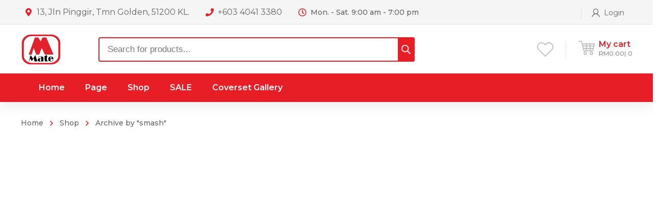

--- FILE ---
content_type: text/html; charset=UTF-8
request_url: https://motomate.my/product-tag/smash/
body_size: 44352
content:

<!DOCTYPE html>
<html class="no-js" lang="en-US">
<head>
	<!-- META TAGS -->
	<meta charset="UTF-8" />
	<meta name="viewport" content="width=device-width, initial-scale=1, maximum-scale=8">
	<!-- LINK TAGS -->
	<link rel="pingback" href="https://motomate.my/xmlrpc.php" />
					<script>document.documentElement.className = document.documentElement.className + ' yes-js js_active js'</script>
				<meta name='robots' content='index, follow, max-image-preview:large, max-snippet:-1, max-video-preview:-1' />

	<!-- This site is optimized with the Yoast SEO plugin v20.9 - https://yoast.com/wordpress/plugins/seo/ -->
	<title>smash Archives - MotoMate</title>
	<link rel="canonical" href="https://motomate.my/product-tag/smash/" />
	<meta property="og:locale" content="en_US" />
	<meta property="og:type" content="article" />
	<meta property="og:title" content="smash Archives - MotoMate" />
	<meta property="og:url" content="https://motomate.my/product-tag/smash/" />
	<meta property="og:site_name" content="MotoMate" />
	<meta name="twitter:card" content="summary_large_image" />
	<script type="application/ld+json" class="yoast-schema-graph">{"@context":"https://schema.org","@graph":[{"@type":"CollectionPage","@id":"https://motomate.my/product-tag/smash/","url":"https://motomate.my/product-tag/smash/","name":"smash Archives - MotoMate","isPartOf":{"@id":"https://motomate.my/#website"},"primaryImageOfPage":{"@id":"https://motomate.my/product-tag/smash/#primaryimage"},"image":{"@id":"https://motomate.my/product-tag/smash/#primaryimage"},"thumbnailUrl":"https://motomate.my/wp-content/uploads/WhatsApp-Image-2023-05-24-at-12.18.02a.jpeg","breadcrumb":{"@id":"https://motomate.my/product-tag/smash/#breadcrumb"},"inLanguage":"en-US"},{"@type":"ImageObject","inLanguage":"en-US","@id":"https://motomate.my/product-tag/smash/#primaryimage","url":"https://motomate.my/wp-content/uploads/WhatsApp-Image-2023-05-24-at-12.18.02a.jpeg","contentUrl":"https://motomate.my/wp-content/uploads/WhatsApp-Image-2023-05-24-at-12.18.02a.jpeg","width":960,"height":1280},{"@type":"BreadcrumbList","@id":"https://motomate.my/product-tag/smash/#breadcrumb","itemListElement":[{"@type":"ListItem","position":1,"name":"Home","item":"https://motomate.my/"},{"@type":"ListItem","position":2,"name":"smash"}]},{"@type":"WebSite","@id":"https://motomate.my/#website","url":"https://motomate.my/","name":"MotoMate","description":"","publisher":{"@id":"https://motomate.my/#organization"},"potentialAction":[{"@type":"SearchAction","target":{"@type":"EntryPoint","urlTemplate":"https://motomate.my/?s={search_term_string}"},"query-input":"required name=search_term_string"}],"inLanguage":"en-US"},{"@type":"Organization","@id":"https://motomate.my/#organization","name":"MotoMate","url":"https://motomate.my/","logo":{"@type":"ImageObject","inLanguage":"en-US","@id":"https://motomate.my/#/schema/logo/image/","url":"https://motomate.my/wp-content/uploads/motomate-logo.png","contentUrl":"https://motomate.my/wp-content/uploads/motomate-logo.png","width":710,"height":552,"caption":"MotoMate"},"image":{"@id":"https://motomate.my/#/schema/logo/image/"}}]}</script>
	<!-- / Yoast SEO plugin. -->


<link rel='dns-prefetch' href='//www.googletagmanager.com' />
<link rel='dns-prefetch' href='//fonts.googleapis.com' />
<link rel='preconnect' href='https://fonts.gstatic.com' crossorigin />
<link rel="alternate" type="application/rss+xml" title="MotoMate &raquo; Feed" href="https://motomate.my/feed/" />
<link rel="alternate" type="application/rss+xml" title="MotoMate &raquo; Comments Feed" href="https://motomate.my/comments/feed/" />
<link rel="alternate" type="application/rss+xml" title="MotoMate &raquo; smash Tag Feed" href="https://motomate.my/product-tag/smash/feed/" />
<script type="text/javascript">
window._wpemojiSettings = {"baseUrl":"https:\/\/s.w.org\/images\/core\/emoji\/14.0.0\/72x72\/","ext":".png","svgUrl":"https:\/\/s.w.org\/images\/core\/emoji\/14.0.0\/svg\/","svgExt":".svg","source":{"concatemoji":"https:\/\/motomate.my\/wp-includes\/js\/wp-emoji-release.min.js?ver=6.2"}};
/*! This file is auto-generated */
!function(e,a,t){var n,r,o,i=a.createElement("canvas"),p=i.getContext&&i.getContext("2d");function s(e,t){p.clearRect(0,0,i.width,i.height),p.fillText(e,0,0);e=i.toDataURL();return p.clearRect(0,0,i.width,i.height),p.fillText(t,0,0),e===i.toDataURL()}function c(e){var t=a.createElement("script");t.src=e,t.defer=t.type="text/javascript",a.getElementsByTagName("head")[0].appendChild(t)}for(o=Array("flag","emoji"),t.supports={everything:!0,everythingExceptFlag:!0},r=0;r<o.length;r++)t.supports[o[r]]=function(e){if(p&&p.fillText)switch(p.textBaseline="top",p.font="600 32px Arial",e){case"flag":return s("\ud83c\udff3\ufe0f\u200d\u26a7\ufe0f","\ud83c\udff3\ufe0f\u200b\u26a7\ufe0f")?!1:!s("\ud83c\uddfa\ud83c\uddf3","\ud83c\uddfa\u200b\ud83c\uddf3")&&!s("\ud83c\udff4\udb40\udc67\udb40\udc62\udb40\udc65\udb40\udc6e\udb40\udc67\udb40\udc7f","\ud83c\udff4\u200b\udb40\udc67\u200b\udb40\udc62\u200b\udb40\udc65\u200b\udb40\udc6e\u200b\udb40\udc67\u200b\udb40\udc7f");case"emoji":return!s("\ud83e\udef1\ud83c\udffb\u200d\ud83e\udef2\ud83c\udfff","\ud83e\udef1\ud83c\udffb\u200b\ud83e\udef2\ud83c\udfff")}return!1}(o[r]),t.supports.everything=t.supports.everything&&t.supports[o[r]],"flag"!==o[r]&&(t.supports.everythingExceptFlag=t.supports.everythingExceptFlag&&t.supports[o[r]]);t.supports.everythingExceptFlag=t.supports.everythingExceptFlag&&!t.supports.flag,t.DOMReady=!1,t.readyCallback=function(){t.DOMReady=!0},t.supports.everything||(n=function(){t.readyCallback()},a.addEventListener?(a.addEventListener("DOMContentLoaded",n,!1),e.addEventListener("load",n,!1)):(e.attachEvent("onload",n),a.attachEvent("onreadystatechange",function(){"complete"===a.readyState&&t.readyCallback()})),(e=t.source||{}).concatemoji?c(e.concatemoji):e.wpemoji&&e.twemoji&&(c(e.twemoji),c(e.wpemoji)))}(window,document,window._wpemojiSettings);
</script>
<style type="text/css">
img.wp-smiley,
img.emoji {
	display: inline !important;
	border: none !important;
	box-shadow: none !important;
	height: 1em !important;
	width: 1em !important;
	margin: 0 0.07em !important;
	vertical-align: -0.1em !important;
	background: none !important;
	padding: 0 !important;
}
</style>
	<link rel='stylesheet' id='wp-block-library-css' href='https://motomate.my/wp-includes/css/dist/block-library/style.min.css?ver=6.2' type='text/css' media='all' />
<link rel='stylesheet' id='wc-blocks-vendors-style-css' href='https://motomate.my/wp-content/plugins/woocommerce/packages/woocommerce-blocks/build/wc-blocks-vendors-style.css?ver=10.2.3' type='text/css' media='all' />
<link rel='stylesheet' id='wc-blocks-style-css' href='https://motomate.my/wp-content/plugins/woocommerce/packages/woocommerce-blocks/build/wc-blocks-style.css?ver=10.2.3' type='text/css' media='all' />
<link rel='stylesheet' id='classic-theme-styles-css' href='https://motomate.my/wp-includes/css/classic-themes.min.css?ver=6.2' type='text/css' media='all' />
<style id='global-styles-inline-css' type='text/css'>
body{--wp--preset--color--black: #000000;--wp--preset--color--cyan-bluish-gray: #abb8c3;--wp--preset--color--white: #ffffff;--wp--preset--color--pale-pink: #f78da7;--wp--preset--color--vivid-red: #cf2e2e;--wp--preset--color--luminous-vivid-orange: #ff6900;--wp--preset--color--luminous-vivid-amber: #fcb900;--wp--preset--color--light-green-cyan: #7bdcb5;--wp--preset--color--vivid-green-cyan: #00d084;--wp--preset--color--pale-cyan-blue: #8ed1fc;--wp--preset--color--vivid-cyan-blue: #0693e3;--wp--preset--color--vivid-purple: #9b51e0;--wp--preset--gradient--vivid-cyan-blue-to-vivid-purple: linear-gradient(135deg,rgba(6,147,227,1) 0%,rgb(155,81,224) 100%);--wp--preset--gradient--light-green-cyan-to-vivid-green-cyan: linear-gradient(135deg,rgb(122,220,180) 0%,rgb(0,208,130) 100%);--wp--preset--gradient--luminous-vivid-amber-to-luminous-vivid-orange: linear-gradient(135deg,rgba(252,185,0,1) 0%,rgba(255,105,0,1) 100%);--wp--preset--gradient--luminous-vivid-orange-to-vivid-red: linear-gradient(135deg,rgba(255,105,0,1) 0%,rgb(207,46,46) 100%);--wp--preset--gradient--very-light-gray-to-cyan-bluish-gray: linear-gradient(135deg,rgb(238,238,238) 0%,rgb(169,184,195) 100%);--wp--preset--gradient--cool-to-warm-spectrum: linear-gradient(135deg,rgb(74,234,220) 0%,rgb(151,120,209) 20%,rgb(207,42,186) 40%,rgb(238,44,130) 60%,rgb(251,105,98) 80%,rgb(254,248,76) 100%);--wp--preset--gradient--blush-light-purple: linear-gradient(135deg,rgb(255,206,236) 0%,rgb(152,150,240) 100%);--wp--preset--gradient--blush-bordeaux: linear-gradient(135deg,rgb(254,205,165) 0%,rgb(254,45,45) 50%,rgb(107,0,62) 100%);--wp--preset--gradient--luminous-dusk: linear-gradient(135deg,rgb(255,203,112) 0%,rgb(199,81,192) 50%,rgb(65,88,208) 100%);--wp--preset--gradient--pale-ocean: linear-gradient(135deg,rgb(255,245,203) 0%,rgb(182,227,212) 50%,rgb(51,167,181) 100%);--wp--preset--gradient--electric-grass: linear-gradient(135deg,rgb(202,248,128) 0%,rgb(113,206,126) 100%);--wp--preset--gradient--midnight: linear-gradient(135deg,rgb(2,3,129) 0%,rgb(40,116,252) 100%);--wp--preset--duotone--dark-grayscale: url('#wp-duotone-dark-grayscale');--wp--preset--duotone--grayscale: url('#wp-duotone-grayscale');--wp--preset--duotone--purple-yellow: url('#wp-duotone-purple-yellow');--wp--preset--duotone--blue-red: url('#wp-duotone-blue-red');--wp--preset--duotone--midnight: url('#wp-duotone-midnight');--wp--preset--duotone--magenta-yellow: url('#wp-duotone-magenta-yellow');--wp--preset--duotone--purple-green: url('#wp-duotone-purple-green');--wp--preset--duotone--blue-orange: url('#wp-duotone-blue-orange');--wp--preset--font-size--small: 13px;--wp--preset--font-size--medium: 20px;--wp--preset--font-size--large: 36px;--wp--preset--font-size--x-large: 42px;--wp--preset--spacing--20: 0.44rem;--wp--preset--spacing--30: 0.67rem;--wp--preset--spacing--40: 1rem;--wp--preset--spacing--50: 1.5rem;--wp--preset--spacing--60: 2.25rem;--wp--preset--spacing--70: 3.38rem;--wp--preset--spacing--80: 5.06rem;--wp--preset--shadow--natural: 6px 6px 9px rgba(0, 0, 0, 0.2);--wp--preset--shadow--deep: 12px 12px 50px rgba(0, 0, 0, 0.4);--wp--preset--shadow--sharp: 6px 6px 0px rgba(0, 0, 0, 0.2);--wp--preset--shadow--outlined: 6px 6px 0px -3px rgba(255, 255, 255, 1), 6px 6px rgba(0, 0, 0, 1);--wp--preset--shadow--crisp: 6px 6px 0px rgba(0, 0, 0, 1);}:where(.is-layout-flex){gap: 0.5em;}body .is-layout-flow > .alignleft{float: left;margin-inline-start: 0;margin-inline-end: 2em;}body .is-layout-flow > .alignright{float: right;margin-inline-start: 2em;margin-inline-end: 0;}body .is-layout-flow > .aligncenter{margin-left: auto !important;margin-right: auto !important;}body .is-layout-constrained > .alignleft{float: left;margin-inline-start: 0;margin-inline-end: 2em;}body .is-layout-constrained > .alignright{float: right;margin-inline-start: 2em;margin-inline-end: 0;}body .is-layout-constrained > .aligncenter{margin-left: auto !important;margin-right: auto !important;}body .is-layout-constrained > :where(:not(.alignleft):not(.alignright):not(.alignfull)){max-width: var(--wp--style--global--content-size);margin-left: auto !important;margin-right: auto !important;}body .is-layout-constrained > .alignwide{max-width: var(--wp--style--global--wide-size);}body .is-layout-flex{display: flex;}body .is-layout-flex{flex-wrap: wrap;align-items: center;}body .is-layout-flex > *{margin: 0;}:where(.wp-block-columns.is-layout-flex){gap: 2em;}.has-black-color{color: var(--wp--preset--color--black) !important;}.has-cyan-bluish-gray-color{color: var(--wp--preset--color--cyan-bluish-gray) !important;}.has-white-color{color: var(--wp--preset--color--white) !important;}.has-pale-pink-color{color: var(--wp--preset--color--pale-pink) !important;}.has-vivid-red-color{color: var(--wp--preset--color--vivid-red) !important;}.has-luminous-vivid-orange-color{color: var(--wp--preset--color--luminous-vivid-orange) !important;}.has-luminous-vivid-amber-color{color: var(--wp--preset--color--luminous-vivid-amber) !important;}.has-light-green-cyan-color{color: var(--wp--preset--color--light-green-cyan) !important;}.has-vivid-green-cyan-color{color: var(--wp--preset--color--vivid-green-cyan) !important;}.has-pale-cyan-blue-color{color: var(--wp--preset--color--pale-cyan-blue) !important;}.has-vivid-cyan-blue-color{color: var(--wp--preset--color--vivid-cyan-blue) !important;}.has-vivid-purple-color{color: var(--wp--preset--color--vivid-purple) !important;}.has-black-background-color{background-color: var(--wp--preset--color--black) !important;}.has-cyan-bluish-gray-background-color{background-color: var(--wp--preset--color--cyan-bluish-gray) !important;}.has-white-background-color{background-color: var(--wp--preset--color--white) !important;}.has-pale-pink-background-color{background-color: var(--wp--preset--color--pale-pink) !important;}.has-vivid-red-background-color{background-color: var(--wp--preset--color--vivid-red) !important;}.has-luminous-vivid-orange-background-color{background-color: var(--wp--preset--color--luminous-vivid-orange) !important;}.has-luminous-vivid-amber-background-color{background-color: var(--wp--preset--color--luminous-vivid-amber) !important;}.has-light-green-cyan-background-color{background-color: var(--wp--preset--color--light-green-cyan) !important;}.has-vivid-green-cyan-background-color{background-color: var(--wp--preset--color--vivid-green-cyan) !important;}.has-pale-cyan-blue-background-color{background-color: var(--wp--preset--color--pale-cyan-blue) !important;}.has-vivid-cyan-blue-background-color{background-color: var(--wp--preset--color--vivid-cyan-blue) !important;}.has-vivid-purple-background-color{background-color: var(--wp--preset--color--vivid-purple) !important;}.has-black-border-color{border-color: var(--wp--preset--color--black) !important;}.has-cyan-bluish-gray-border-color{border-color: var(--wp--preset--color--cyan-bluish-gray) !important;}.has-white-border-color{border-color: var(--wp--preset--color--white) !important;}.has-pale-pink-border-color{border-color: var(--wp--preset--color--pale-pink) !important;}.has-vivid-red-border-color{border-color: var(--wp--preset--color--vivid-red) !important;}.has-luminous-vivid-orange-border-color{border-color: var(--wp--preset--color--luminous-vivid-orange) !important;}.has-luminous-vivid-amber-border-color{border-color: var(--wp--preset--color--luminous-vivid-amber) !important;}.has-light-green-cyan-border-color{border-color: var(--wp--preset--color--light-green-cyan) !important;}.has-vivid-green-cyan-border-color{border-color: var(--wp--preset--color--vivid-green-cyan) !important;}.has-pale-cyan-blue-border-color{border-color: var(--wp--preset--color--pale-cyan-blue) !important;}.has-vivid-cyan-blue-border-color{border-color: var(--wp--preset--color--vivid-cyan-blue) !important;}.has-vivid-purple-border-color{border-color: var(--wp--preset--color--vivid-purple) !important;}.has-vivid-cyan-blue-to-vivid-purple-gradient-background{background: var(--wp--preset--gradient--vivid-cyan-blue-to-vivid-purple) !important;}.has-light-green-cyan-to-vivid-green-cyan-gradient-background{background: var(--wp--preset--gradient--light-green-cyan-to-vivid-green-cyan) !important;}.has-luminous-vivid-amber-to-luminous-vivid-orange-gradient-background{background: var(--wp--preset--gradient--luminous-vivid-amber-to-luminous-vivid-orange) !important;}.has-luminous-vivid-orange-to-vivid-red-gradient-background{background: var(--wp--preset--gradient--luminous-vivid-orange-to-vivid-red) !important;}.has-very-light-gray-to-cyan-bluish-gray-gradient-background{background: var(--wp--preset--gradient--very-light-gray-to-cyan-bluish-gray) !important;}.has-cool-to-warm-spectrum-gradient-background{background: var(--wp--preset--gradient--cool-to-warm-spectrum) !important;}.has-blush-light-purple-gradient-background{background: var(--wp--preset--gradient--blush-light-purple) !important;}.has-blush-bordeaux-gradient-background{background: var(--wp--preset--gradient--blush-bordeaux) !important;}.has-luminous-dusk-gradient-background{background: var(--wp--preset--gradient--luminous-dusk) !important;}.has-pale-ocean-gradient-background{background: var(--wp--preset--gradient--pale-ocean) !important;}.has-electric-grass-gradient-background{background: var(--wp--preset--gradient--electric-grass) !important;}.has-midnight-gradient-background{background: var(--wp--preset--gradient--midnight) !important;}.has-small-font-size{font-size: var(--wp--preset--font-size--small) !important;}.has-medium-font-size{font-size: var(--wp--preset--font-size--medium) !important;}.has-large-font-size{font-size: var(--wp--preset--font-size--large) !important;}.has-x-large-font-size{font-size: var(--wp--preset--font-size--x-large) !important;}
.wp-block-navigation a:where(:not(.wp-element-button)){color: inherit;}
:where(.wp-block-columns.is-layout-flex){gap: 2em;}
.wp-block-pullquote{font-size: 1.5em;line-height: 1.6;}
</style>
<link rel='stylesheet' id='contact-form-7-css' href='https://motomate.my/wp-content/plugins/contact-form-7/includes/css/styles.css?ver=5.7.7' type='text/css' media='all' />
<link rel='stylesheet' id='js_composer_front-css' href='https://motomate.my/wp-content/plugins/js_composer/assets/css/js_composer.min.css?ver=6.10.0' type='text/css' media='all' />
<style id='woocommerce-inline-inline-css' type='text/css'>
.woocommerce form .form-row .required { visibility: visible; }
</style>
<link rel='stylesheet' id='woo-variation-swatches-css' href='https://motomate.my/wp-content/plugins/woo-variation-swatches/assets/css/frontend.min.css?ver=1699634075' type='text/css' media='all' />
<style id='woo-variation-swatches-inline-css' type='text/css'>
:root {
--wvs-tick:url("data:image/svg+xml;utf8,%3Csvg filter='drop-shadow(0px 0px 2px rgb(0 0 0 / .8))' xmlns='http://www.w3.org/2000/svg'  viewBox='0 0 30 30'%3E%3Cpath fill='none' stroke='%23ffffff' stroke-linecap='round' stroke-linejoin='round' stroke-width='4' d='M4 16L11 23 27 7'/%3E%3C/svg%3E");

--wvs-cross:url("data:image/svg+xml;utf8,%3Csvg filter='drop-shadow(0px 0px 5px rgb(255 255 255 / .6))' xmlns='http://www.w3.org/2000/svg' width='72px' height='72px' viewBox='0 0 24 24'%3E%3Cpath fill='none' stroke='%23ff0000' stroke-linecap='round' stroke-width='0.6' d='M5 5L19 19M19 5L5 19'/%3E%3C/svg%3E");
--wvs-single-product-item-width:30px;
--wvs-single-product-item-height:30px;
--wvs-single-product-item-font-size:16px}
</style>
<link rel='stylesheet' id='hint-css' href='https://motomate.my/wp-content/plugins/woo-smart-compare/assets/libs/hint/hint.min.css?ver=6.2' type='text/css' media='all' />
<link rel='stylesheet' id='perfect-scrollbar-css' href='https://motomate.my/wp-content/plugins/woo-smart-compare/assets/libs/perfect-scrollbar/css/perfect-scrollbar.min.css?ver=6.2' type='text/css' media='all' />
<link rel='stylesheet' id='perfect-scrollbar-wpc-css' href='https://motomate.my/wp-content/plugins/woo-smart-compare/assets/libs/perfect-scrollbar/css/custom-theme.css?ver=6.2' type='text/css' media='all' />
<link rel='stylesheet' id='woosc-frontend-css' href='https://motomate.my/wp-content/plugins/woo-smart-compare/assets/css/frontend.css?ver=5.5.0' type='text/css' media='all' />
<link rel='stylesheet' id='yith-quick-view-css' href='https://motomate.my/wp-content/plugins/yith-woocommerce-quick-view/assets/css/yith-quick-view.css?ver=1.28.1' type='text/css' media='all' />
<style id='yith-quick-view-inline-css' type='text/css'>

				#yith-quick-view-modal .yith-wcqv-main{background:#ffffff;}
				#yith-quick-view-close{color:#cdcdcd;}
				#yith-quick-view-close:hover{color:#ff0000;}
</style>
<link rel='stylesheet' id='dgwt-wcas-style-css' href='https://motomate.my/wp-content/plugins/ajax-search-for-woocommerce/assets/css/style.min.css?ver=1.24.0' type='text/css' media='all' />
<link rel='stylesheet' id='mobimax-style-css' href='https://motomate.my/wp-content/themes/mobimax/style.css?ver=6.2' type='text/css' media='all' />
<link rel='stylesheet' id='dynamic-styles-css' href='https://motomate.my/wp-content/themes/mobimax/css/dynamic-styles.css?ver=6.2' type='text/css' media='all' />
<style id='dynamic-styles-inline-css' type='text/css'>
.dgwt-wcas-style-pirx .dgwt-wcas-sf-wrapp button.dgwt-wcas-search-submit{top:0;left:auto;right:0!important;}.dgwt-wcas-style-pirx .dgwt-wcas-close,.dgwt-wcas-style-pirx .dgwt-wcas-preloader{top:0;}.dgwt-wcas-style-pirx .dgwt-wcas-sf-wrapp{padding:0!important}.dgwt-wcas-style-pirx.dgwt-wcas-has-submit .dgwt-wcas-search-submit:not(:hover) svg path {fill:#fff;}.header .hbe.hide-default-true, .header.sticky-true.active .hbe.hide-sticky-true {display:none!important;}#car_filter_widget-1{display:none!important;}body,input,select,pre,code,kbd,samp,dt,#cancel-comment-reply-link,.box-item-content, textarea, .widget_price_filter .price_label,.demo-icon-pack span:after {font-size:16px;font-weight:400;font-family:Montserrat;line-height:32px;letter-spacing:0px;color:#616161;}.header-login .login-title, .cart-contents {font-size:16px;font-weight:400;font-family:Montserrat;letter-spacing:0px;}h1,h2,h3,h4,h5,h6, .woocommerce-page #et-content .shop_table .product-name > a:not(.yith-wcqv-button),.woocommerce-Tabs-panel .shop_attributes th,#reply-title,.et-circle-progress .circle-content,.et-timer .timer-count,.et-pricing-table .currency,.et-pricing-table .price,.et-counter .counter,.et-progress .percent,.error404-default-subtitle,.yith-woocompare-widget ul.products-list li .title,.woocommerce-MyAccount-navigation ul li a,.woocommerce-tabs .tabs li a {font-family:Montserrat;text-transform:none;font-weight:700;letter-spacing:0px;color:#212121;}.product .summary .price{font-family:Montserrat;text-transform:none;font-weight:700;letter-spacing:0px;}.widget_layered_nav ul li a, .widget_nav_menu ul li a, .widget_product_categories ul li a,.widget_categories ul li a,.post-single-navigation a, .widget_pages ul li a, .widget_archive ul li a, .widget_meta ul li a, .widget_recent_entries ul li a, .widget_rss ul li a, .widget_icl_lang_sel_widget li a, .recentcomments a, .widget_product_search form button:before, .page-content-wrap .widget_shopping_cart .cart_list li .remove{font-family:Montserrat;font-weight:700;letter-spacing:0px;color:#212121;}.woocommerce-page #et-content .shop_table .product-name > a:not(.yith-wcqv-button),.widget_et_recent_entries .post-title a,.widget_products .product_list_widget > li .product-title a,.widget_recently_viewed_products .product_list_widget > li .product-title a,.widget_recent_reviews .product_list_widget > li .product-title a,.widget_top_rated_products .product_list_widget > li .product-title a {color:#212121 !important;}.page-content-wrap .widget_shopping_cart .cart-product-title a,.et-circle-progress .percent {color:#212121;}h1 {font-size:48px; line-height:56px;}h2 {font-size:40px; line-height:48px;}h3 {font-size:32px; line-height:40px;}h4 {font-size:24px; line-height:32px;}h5 {font-size:20px; line-height:28px;}h6 {font-size:18px; line-height:26px;}.widgettitle{font-size:20px; line-height:28px;}.woocommerce-Tabs-panel h2,.shop_table .product-name > a:not(.yith-wcqv-button),.widget_layered_nav ul li a, .widget_nav_menu ul li a, .widget_product_categories ul li a,.yith-woocompare-widget ul.products-list li .title{font-size:18px; line-height:26px;}#reply-title,.woocommerce h2{font-size:24px; line-height:32px;}.et-timer .timer-count{font-size:48px; line-height:56px;}.et-circle-progress .percent{font-size:48px; line-height:48px;}#loop-posts .post-title:hover,#loop-posts .post-title a:hover,.et-shortcode-posts .post-title:hover,.et-shortcode-posts .post-title a:hover,.loop-product .post-title:hover,.loop-product .post-title a:hover,.post-social-share > .social-links > a:hover,.related-posts .post .post-title a:hover,.product .summary .price ins,.page-content-wrap .widget_shopping_cart .cart-product-title a:hover,.page-content-wrap .widget_shopping_cart .cart-product-title:hover a,.widget_products .product_list_widget > li > a:hover .product-title,.widget_recently_viewed_products .product_list_widget > li > a:hover .product-title,.widget_recent_reviews .product_list_widget > li > a:hover .product-title,.widget_top_rated_products .product_list_widget > li > a:hover .product-title,.search-posts .post-title a:hover,.search-posts .post-title:hover a,.et-testimonial-item .rating span,.plyr--full-ui input[type=range],.comment-meta .comment-date-time a:hover,.comment-author a:hover,.comment-content .edit-link a a,#cancel-comment-reply-link:hover,.woocommerce-review-link,.yith-woocompare-widget ul.products-list li .title:hover,.yith-woocompare-widget ul.products-list li .remove:hover,.product .price,.widget .woocommerce-Price-amount,.star-rating,.comment-form-rating a,.comment-form-rating a:after,.widget_nav_menu ul li.current-menu-item a,.dgwt-wcas-sp .woocommerce-Price-amount,.dgwt-wcas-pd-price .woocommerce-Price-amount,.post-meta > *,.enovathemes-filter .filter.active,.shop-cat-list a:hover,.shop-cat-list a.active {color:#e71e25;}.post-single-navigation a:hover,.post-meta a:hover,.widget_et_recent_entries .post-title:hover a,.widget_categories ul li a:hover,.widget_pages ul li a:hover,.widget_archive ul li a:hover,.widget_meta ul li a:hover,.widget_layered_nav ul li a:hover,.widget_nav_menu ul li a:hover,.widget_product_categories ul li a:hover,.widget_product_categories ul li.current-cat > a,.widget_recent_entries ul li a:hover, .widget_rss ul li a:hover,.widget_icl_lang_sel_widget li a:hover,.widget_products .product_list_widget > li .product-title:hover a,.widget_recently_viewed_products .product_list_widget > li .product-title:hover a,.widget_recent_reviews .product_list_widget > li .product-title:hover a,.widget_top_rated_products .product_list_widget > li .product-title:hover a,.recentcomments a:hover,#yith-quick-view-close:hover,.page-content-wrap .widget_shopping_cart .cart_list li .remove:hover,.woocommerce-page #et-content .shop_table .product-name > a:not(.yith-wcqv-button):hover,.product-layout-single .summary .yith-wcwl-add-to-wishlist a:hover,.yith-wcwl-add-to-wishlist a:hover,.yith-wcwl-add-to-wishlist .exists a,.yith-wcwl-add-to-wishlist .yith-wcwl-wishlistaddedbrowse a,.yith-wcwl-add-to-wishlist .hide + .show a,.loop-product .woosc-btn:hover:before,.custom-product .woosc-btn:hover:before,.loop-product .woosc-btn.woosc-btn-added:before,.custom-product .woosc-btn.woosc-btn-added:before,.widget_categories ul li a:hover:after,.widget_pages ul li a:hover:after,.widget_archive ul li a:hover:after,.widget_meta ul li a:hover:after,.widget_layered_nav ul li a:hover:after,.widget_layered_nav ul li.chosen > a:after,.widget_rating_filter ul li a:hover:after,.widget_rating_filter ul li.chosen > a:after,.dgwt-wcas-pd-rating .star-rating,.woocommerce-MyAccount-navigation li.is-active a,.post .post-meta,.related-posts-title,.comment-reply-title,.comments-title,.upsells > h4,.crosssells > h4,.related > h4,#reply-title,.et-person .name {color:#e71e25 !important;}.post-read-more:after,.comment-reply-link:after,.enovathemes-navigation a:hover,.enovathemes-navigation .current,.woocommerce-pagination a:hover,.woocommerce-pagination .current,.post-sticky,.post-media .flex-direction-nav li a:hover,.post-media .flex-control-nav li a:hover,.post-media .flex-control-nav li a.flex-active,.slick-dots li button:hover,.slick-dots li.slick-active button,.owl-carousel .owl-nav > *:hover,.overlay-flip-hor .overlay-hover .post-image-overlay, .overlay-flip-ver .overlay-hover .post-image-overlay,.image-move-up .post-image-overlay,.image-move-down .post-image-overlay,.image-move-left .post-image-overlay,.image-move-right .post-image-overlay,.overlay-image-move-up .post-image-overlay,.overlay-image-move-down .post-image-overlay,.overlay-image-move-left .post-image-overlay,.overlay-image-move-right .post-image-overlay,.product .onsale,.product-quick-view:hover,.yith-woocompare-widget a.compare,.yith-woocompare-widget a.clear-all,.added_to_cart,.woocommerce-store-notice.demo_store,.shop_table .product-remove a:hover,.et-accordion .toggle-title.active,.tabset .tab.active,.et-mailchimp input[type="text"] + .after,.owl-carousel .owl-dots > .owl-dot.active,.et-pricing-table .label,.mob-menu-toggle-alt,.full #loop-posts .format-link .post-body-inner-wrap,.single-post-page > .format-link .format-container,.plyr--audio .plyr__control.plyr__tab-focus,.plyr--audio .plyr__control:hover,.plyr--audio .plyr__control[aria-expanded=true],.plyr--video .plyr__control.plyr__tab-focus,.plyr--video .plyr__control:hover,.plyr--video .plyr__control[aria-expanded=true],.plyr__control--overlaid:focus,.plyr__control--overlaid:hover,.plyr__menu__container .plyr__control[role=menuitemradio][aria-checked=true]::before,.woocommerce-tabs .tabs li.active a,.woocommerce-tabs .tabs li a:hover,.et-image .curtain,.et-breadcrumbs a:after,.nivo-lightbox-prev:hover,.nivo-lightbox-next:hover,.nivo-lightbox-close:hover,.added_to_cart:after,.et-pricing-table .plan:after,.et-video .modal-video-poster:before,.widget_title:before,.widgettitle:before,.product .post-image-overlay > .overlay-read-more:hover,.product .post-image-overlay > .post-image-overlay-content > .overlay-read-more:hover,.widget_price_filter .ui-slider .ui-slider-handle,.widget-area .dgwt-wcas-sf-wrapp button.dgwt-wcas-search-submit,.post-date-side,.single-product-progress .bar,.enovathemes-filter .filter-toggle,.shop-cat-list-title span:before,.shop-cat-list-title span:after {background-color:#e71e25;}.mejs-controls .mejs-time-rail .mejs-time-current,.slick-slider .slick-prev:hover,.slick-slider .slick-next:hover,.widget_tag_cloud .tagcloud a:after,.widget_product_tag_cloud .tagcloud a:after,.widget_price_filter .ui-slider-horizontal .ui-slider-range,#cboxClose:hover,.wooscp-area .wooscp-inner .wooscp-bar .wooscp-bar-btn {background-color:#e71e25 !important;}.plyr--video .plyr__controls {background:rgba(231,30,37,0.5) !important;}.widget-area .dgwt-wcas-sf-wrapp button.dgwt-wcas-search-submit:hover {background-color:rgb(211,10,17) !important;}ul.chat li:nth-child(2n+2) > p {background-color:rgba(231,30,37,0.1);color:#e71e25 !important;}.plyr__control--overlaid {background-color:#e71e25;}.plyr__control.plyr__tab-focus {box-shadow:0 8px 24px 0 rgba(231,30,37,0.5);}#yith-wcwl-popup-message {color:#e71e25 !important;box-shadow:inset 0 0 0 1px #e71e25;}.post-image-overlay > .overlay-read-more:hover,.post-image-overlay > .post-image-overlay-content > .overlay-read-more:hover{color:#e71e25 !important;box-shadow:inset 0 0 0 1px #e71e25;}.ajax-add-to-cart-loading .circle-loader,.yith-wcwl-add-to-wishlist a:after {border-left-color:#e71e25;}.ajax-add-to-cart-loading .load-complete,.widget-area .dgwt-wcas-sf-wrapp input[type=search].dgwt-wcas-search-input {border-color:#e71e25 !important;}.ajax-add-to-cart-loading .checkmark:after {border-right:1px solid #e71e25;border-top:1px solid #e71e25;}blockquote {background-color:rgba(231,30,37,0.05) !important;border-left:8px solid #e71e25 !important;color:#e71e25 !important;}.wp-block-quote[style*="text-align:right"],.wp-block-quote[style*="text-align:right"] {border-right:8px solid #e71e25 !important;}.et-pricing-table.highlight-true .pricing-table-inner {border-color:#e71e25 !important;}.counter-moving-child:before {border-color:#e71e25;}.highlight-true .testimonial-content {box-shadow:inset 0 0 0 1px #e71e25;border-color:#e71e25;}.highlight-true .testimonial-content:after {border-color:#e71e25 transparent transparent transparent;}.woocommerce-product-gallery .flex-control-nav li img.flex-active {box-shadow:0 0 0 1px #e71e25;}.enovathemes-navigation a:hover,.enovathemes-navigation .current,.woocommerce-pagination a:hover,.woocommerce-pagination .current {box-shadow:inset 0 0 0 1px #e71e25;}.widget_categories ul li a:hover:before,.widget_pages ul li a:hover:before,.widget_archive ul li a:hover:before,.widget_meta ul li a:hover:before,.widget_nav_menu ul li a:hover:before,.widget_layered_nav ul li a:hover:before,.widget_layered_nav ul li.chosen > a:before,.widget_rating_filter ul li a:hover:before,.widget_rating_filter ul li.chosen > a:before{box-shadow:inset 0 0 0 2px #e71e25;}.overlay-fall .overlay-hover .post-image-overlay {background-color:#e71e25;}#header-menu-default > .menu-item.depth-0 > .mi-link .txt:after {border-bottom-color:#e71e25;}a:hover,.comment-content .edit-link a a:hover,.woocommerce-review-link:hover,.product_meta a:hover {color:#e71e25;}.widget_tag_cloud .tagcloud a:hover:after,.widget_product_tag_cloud .tagcloud a:hover:after {background-color:#e71e25 !important;}#to-top {width:40px;height:40px;line-height:40px !important;font-size:16px;border-radius:4px;color:#ffffff;background-color:#e71e25;}#to-top:hover {color:#000000;background-color:#e71e25;}#to-top .et-ink {background-color:#000000;}html,#gen-wrap {background-color:#ffffff;}.site-loading {background-color:#ffffff;}.site-loading .site-loading-bar:after {background-color:#e71e25;}.product .summary .woocommerce-product-rating .star-rating,.et-testimonial .author-info-wrapper .rating span {color:#e71e25;}.single-product-wrapper .onsale {background-color:#e71e25;color:#000000;}textarea, select, input[type="date"], input[type="datetime"], input[type="datetime-local"], input[type="email"], input[type="month"], input[type="number"], input[type="password"], input[type="search"], input[type="tel"], input[type="text"], input[type="time"], input[type="url"], input[type="week"], input[type="file"] {color:#616161;background-color:#ffffff;border-color:#e0e0e0;}.tech-page-search-form .search-icon,.widget_search form input[type="submit"]#searchsubmit + .search-icon, .widget_product_search form input[type="submit"] + .search-icon {color:#616161 !important;}.select2-container--default .select2-selection--single {color:#616161 !important;background-color:#ffffff !important;border-color:#e0e0e0 !important;}.select2-container--default .select2-selection--single .select2-selection__rendered{color:#616161 !important;}.select2-dropdown,.select2-container--default .select2-search--dropdown .select2-search__field {background-color:#ffffff !important;}textarea:focus, select:focus, input[type="date"]:focus, input[type="datetime"]:focus, input[type="datetime-local"]:focus, input[type="email"]:focus, input[type="month"]:focus, input[type="number"]:focus, input[type="password"]:focus, input[type="search"]:focus, input[type="tel"]:focus, input[type="text"]:focus, input[type="time"]:focus, input[type="url"]:focus, input[type="week"]:focus, input[type="file"]:focus {color:#616161;border-color:#e71e25;background-color:#ffffff;}.tech-page-search-form [type="submit"]#searchsubmit:hover + .search-icon,.widget_search form input[type="submit"]#searchsubmit:hover + .search-icon, .widget_product_search form input[type="submit"]:hover + .search-icon {color:#616161 !important;}.select2-container--default .select2-selection--single:focus {color:#616161 !important;border-color:#e71e25 !important;background-color:#ffffff !important;}.select2-container--default .select2-selection--single .select2-selection__rendered:focus{color:#616161 !important;}.select2-dropdown:focus,.select2-container--default .select2-search--dropdown .select2-search__field:focus {background-color:#ffffff !important;}input[type="button"], input[type="reset"], input[type="submit"], button:not(.plyr__control), .post-read-more, .comment-reply-link, a.checkout-button, .return-to-shop a, .wishlist_table .product-add-to-cart a, .wishlist_table .yith-wcqv-button, a.woocommerce-button,.product .button,.product .added_to_cart, #page-links > a, .edit-link a, .page-content-wrap .woocommerce-mini-cart__buttons > a, .woocommerce .wishlist_table td.product-add-to-cart a, .woocommerce-message .button, a.error404-button, .yith-woocompare-widget a.clear-all, .yith-woocompare-widget a.compare, .vin-result-btn, .pricing-table-footer .et-button, .woocommerce-message .button {color:#000000;font-family:Montserrat; font-weight:700; letter-spacing:0px; background-color:#e71e25;}.woocommerce-message .button {color:#000000 !important;}.et-button,.et-ajax-loader,.woocommerce-mini-cart__buttons > a,.yith-woocompare-widget a.compare,.yith-woocompare-widget a.clear-all,.added_to_cart,.widget_tag_cloud .tagcloud a,.post-tags a,.widget_product_tag_cloud .tagcloud a,.post-tags-single a {font-family:Montserrat; font-weight:700; letter-spacing:0px;}input[type="button"]:hover,input[type="reset"]:hover,input[type="submit"]:hover,button:hover,.post-read-more:hover, .comment-reply-link:hover,.product .button:hover,.yith-woocompare-widget a.compare:hover,.yith-woocompare-widget a.clear-all:hover,a.checkout-button:hover,.return-to-shop a:hover,.wishlist_table .product-add-to-cart a:hover,.wishlist_table .yith-wcqv-button:hover,a.woocommerce-button:hover,.woocommerce-mini-cart__buttons > a:hover,#page-links > a:hover,.edit-link a:hover,.et-ajax-loader:hover,.page-content-wrap .woocommerce-mini-cart__buttons > a:hover,.woocommerce .wishlist_table td.product-add-to-cart a:hover,.error404-button:hover,.yith-woocompare-widget a.clear-all:hover,.yith-woocompare-widget a.compare:hover,.vin-result-btn:hover,.pricing-table-footer .et-button:hover,.woocommerce-message .button:hover {color:#ffffff !important;background-color:#212121;}.woocommerce-message .button:hover {color:#ffffff !important;}.et-ajax-loader.loading:hover:after {border:2px solid #ffffff;}#loop-posts .post-title,.et-shortcode-posts .post-title {min-height:0px;}.loop-product .post-title {min-height:43px;}.loop-product .post-title {max-height:43px;overflow:hidden;}.header .vc-row-504195 {height:64px;}.header .vc-row-504195 .hbe {line-height:63px;}.header .vc-row-770266 {height:56px;}.header .vc-row-770266 .hbe {line-height:55px;}.header.sticky-true.active .vc-row-770266 {height:56px;}.header.sticky-true.active .vc-row-770266 .hbe {line-height:55px;height:56px;}#header-woo-search-form-171324 .dgwt-wcas-search-submit {color:#ffffff;background-color:#000000;box-shadow:none;}#header-woo-search-form-171324 .dgwt-wcas-search-submit:hover {color:#ffffff;background-color:#000000;box-shadow:none;}#header-woo-search-form-171324 {width:960px;}#header-woo-search-form-171324 .dgwt-wcas-search-wrapp {height:48px;}#header-woo-search-form-171324 input.dgwt-wcas-search-input {width:960px;color:#616161;background-color:#ffffff;border-color:#ffffff;}#header-woo-search-form-171324 {margin:-1px 0px 0px 0px;}#header-icon-40835 .hicon {color:#ffffff;background-color:transparent;box-shadow:none;}#header-icon-40835:hover .hicon {color:#eeeeee;box-shadow:none;}#header-icon-40835 .hicon {margin:0px 0px 0px 0px;}#header-icon-91751 .hicon {color:#ffffff;background-color:transparent;box-shadow:none;}#header-icon-91751:hover .hicon {color:#eeeeee;box-shadow:none;}#header-icon-91751 .hicon {margin:0px 0px 0px 0px;}.header-vertical-separator-722008 .line {border-bottom-color:rgba(255,255,255,0.2);border-bottom-style:solid;height:32px;border-bottom-width:32px;width:1px;}.header-vertical-separator-722008 {margin:0px 8px 0px 8px;}#mobile-toggle-954982 {color:#ffffff;background-color:transparent;box-shadow:none;}#mobile-toggle-954982:hover {color:#eeeeee;background-color:transparent;box-shadow:none;}#mobile-container-toggle-954982 {margin:0px 4px 0px 0px;}#header-logo-505425 .logo {max-height:150px;}#header-logo-505425 .sticky-logo {max-height:150px;}#header-logo-505425 {margin:0px 0px 0px 8px;}#mobile-container-814131 {color:#616161;background-color:#ffffff;padding:16px 0px 32px 0px;}#mobile-close-856662 {color:#bdbdbd;background-color:transparent;box-shadow:none;}#mobile-close-856662:hover {color:#212121;box-shadow:none;}#mobile-container-close-856662 {margin:12px 8px 0px 0px;}.et-gap-549073 {height:16px;}#et-heading-473294 .text-wrapper {background-color:transparent;padding:0;}#et-heading-473294 {color:#e71e25;font-size:14px;font-weight:700;line-height:24px;text-transform:uppercase;}#et-heading-473294 a {color:#e71e25;}#et-heading-473294 {margin:0px 0px 0px 16px;}#et-heading-473294 .text-wrapper {padding:0px 0px 0px 0px;}#mobile-menu-345951 > .menu-item > a {color:#212121;font-size:16px;line-height:26px;font-weight:600;letter-spacing:0px;text-transform:none;}#mobile-menu-345951 > .menu-item > a:hover {background-color:transparent;color:#e71e25;}#mobile-menu-345951 .menu-item > a:after, #mobile-menu-345951 > .menu-item:last-child:after {background-color:#e0e0e0;}#mobile-menu-345951 > .menu-item .sub-menu .menu-item > a {color:#616161;font-size:16px;line-height:26px;font-weight:600;text-transform:none;}#mobile-menu-345951 > .menu-item .sub-menu .menu-item > a:hover {color:#e71e25;background-color:transparent;}#mobile-menu-container-345951 {margin:0px 0px 0px 0px;}#et-header-button-841587 > a {width:296px;height:48px;line-height:47px;padding-top:0;padding-bottom:0;font-size:14px !important;font-weight:700;letter-spacing:0px;text-transform:uppercase;color:#000000;border-radius:4px;}#et-header-button-841587 > a .icon {font-size:18px !important;}#et-header-button-841587 > a .icon {margin-right:8px !important;}#et-header-button-841587:hover > a {color:#ffffff;}#et-header-button-841587 > a .regular {background-color:#e71e25;}#et-header-button-841587 > a .hover {background-color:#000000;}#et-header-button-841587 > a .et-ink {color:#000000;}#et-header-button-841587 > a .et-ink {background-color:#ffffff;}#et-header-button-841587 {margin:0px 0px 0px 12px;}.vc_custom_1559210763022{border-bottom-width:1px !important;background-color:#e71e25 !important;border-bottom-color:#bc5709 !important;border-bottom-style:solid !important;}.vc_custom_1559210719611{background-color:#e71e25 !important;}.header .vc-row-620359 {height:48px;}.header .vc-row-620359 .hbe {line-height:47px;}.header .vc-row-271378 {z-index:2;}.header .vc-row-271378 {height:96px;}.header .vc-row-271378 .hbe {line-height:95px;}.header .vc-row-960818 {z-index:1;}.header .vc-row-960818 {height:56px;}.header .vc-row-960818 .hbe {line-height:55px;}#header-icon-69631 .hicon {color:#e71e25;background-color:transparent;box-shadow:none;}#header-icon-69631:hover .hicon {color:#e71e25;box-shadow:none;}#header-icon-69631 .hicon {margin:-2px 0px 0px 0px;}#header-icon-969829 .hicon {color:#e71e25;background-color:transparent;box-shadow:none;}#header-icon-969829:hover .hicon {color:#e71e25;box-shadow:none;}#header-icon-969829 .hicon {margin:-2px 0px 0px 24px;}#header-icon-487577 .hicon {color:#e71e25;background-color:transparent;box-shadow:none;}#header-icon-487577:hover .hicon {color:#e71e25;box-shadow:none;}#header-icon-487577 .hicon {margin:-2px 0px 0px 24px;}#header-icon-749461 .hicon {color:#bdbdbd;background-color:transparent;font-size:32px;width:40px;height:40px;line-height:40px;box-shadow:none;}#header-icon-749461:hover .hicon {color:#212121;box-shadow:none;}#header-icon-749461 .hicon {margin:0px 0px 0px 0px;}#header-slogan-830211 {margin:0px 0px 0px 0px;}#header-slogan-864226 {margin:0px 0px 0px 0px;}#header-slogan-285648 {margin:0px 0px 0px 0px;}#login-toggle-341216 {color:#616161;background-color:transparent;box-shadow:none;}#login-toggle-341216:hover {color:#212121;background-color:transparent;box-shadow:none;}#header-login-341216 .widget_reglog {color:#616161;background-color:#ffffff;}#header-login-341216 .widget_reglog a {color:#e05c0b;}#header-login-341216 .widget_reglog .input {color:#616161;background-color:#ffffff;box-shadow:inset 0 0 0 1px #e0e0e0;}#header-login-341216 .widget_reglog .button {color:#000000;background-color:#e71e25;box-shadow:none;}#header-login-341216 .widget_reglog .button:hover {color:#ffffff;background-color:#212121;box-shadow:none;}#header-login-341216 {margin:0px 0px 0px 0px;}.header-vertical-separator-135887 .line {border-bottom-color:#e0e0e0;border-bottom-style:solid;height:24px;border-bottom-width:24px;width:1px;}.header-vertical-separator-135887 {margin:0px 8px 0px 8px;}.header-vertical-separator-178538 .line {border-bottom-color:#e0e0e0;border-bottom-style:solid;height:24px;border-bottom-width:24px;width:1px;}.header-vertical-separator-178538 {margin:0px 8px 0px 16px;}.header-vertical-separator-855577 .line {border-bottom-color:#e0e0e0;border-bottom-style:solid;height:32px;border-bottom-width:32px;width:1px;}.header-vertical-separator-855577 {margin:0px 16px 0px 20px;}#language-switcher-506368 .language-toggle {color:#616161;background-color:transparent;box-shadow:none;}#language-switcher-506368 .language-toggle:hover {color:#212121;background-color:transparent;box-shadow:none;}#language-switcher-506368 ul {background-color:#ffffff;width:140px;}#language-switcher-506368 .box-align-center ul {margin-left:-70px;}#language-switcher-506368 ul li a {color:#616161;background-color:#ffffff;}#language-switcher-506368 ul li a:hover {color:#e71e25;background-color:#f5f5f5;}#language-switcher-506368 {margin:0px 0px 0px 0px;}#currency-switcher-749589 .currency-toggle {color:#616161;}#currency-switcher-749589 .currency-toggle:hover {color:#212121;}#currency-switcher-749589 .highlighted-currency {color:#e05c0b;}#currency-switcher-749589 .currency-list {background-color:#ffffff;width:80px;}#currency-switcher-749589.box-align-center .currency-list {margin-left:-40px;}#currency-switcher-749589 .currency-list a {color:#616161;background-color:#ffffff;}#currency-switcher-749589 .currency-list a:hover {color:#e71e25;background-color:#f5f5f5;}#currency-switcher-749589 {margin:0px 0px 0px 0px;}#header-logo-170106 .logo {max-height:64px;}#header-logo-170106 .sticky-logo {max-height:64px;}#header-logo-170106 {margin:0px 72px 0px 0px;}#cart-toggle-365707 {color:#bdbdbd;}#cart-toggle-365707:hover {color:#212121;}#cart-box-365707 {color:#616161;background-color:#ffffff;}#cart-box-365707 .product_list_widget li:not(:last-child):before, #cart-box-365707 .woocommerce-mini-cart__total:before {background-color:#212121;}#cart-box-365707 .cart-product-title {color:#212121;}#cart-box-365707 .cart_list li .remove {color:#616161;}#cart-box-365707 .woocommerce-mini-cart__buttons > a {color:#000000;background-color:#e71e25;}#cart-box-365707 .woocommerce-mini-cart__buttons > a:hover {color:#ffffff !important;background-color:#212121;}#cart-toggle-365707 .cart-contents {color:#616161;}#cart-toggle-365707 .cart-contents .cart-title {color:#e71e25;}#header-cart-365707 {margin:-1px 0px 0px 0px;}#header-woo-search-form-951241 .dgwt-wcas-search-submit {color:#ffffff;background-color:#e71e25;box-shadow:none;}#header-woo-search-form-951241 .dgwt-wcas-search-submit:hover {color:#ffffff;background-color:#e71e25;box-shadow:none;}#header-woo-search-form-951241 {width:620px;}#header-woo-search-form-951241 .dgwt-wcas-search-wrapp {height:48px;}#header-woo-search-form-951241 input.dgwt-wcas-search-input {width:620px;color:#616161;background-color:#ffffff;border-color:#e71e25;}#header-woo-search-form-951241 {margin:0px 0px 0px 0px;}#et-header-button-771118 > a {width:220px;height:48px;line-height:47px;padding-top:0;padding-bottom:0;font-size:16px !important;font-weight:700;letter-spacing:0px;line-height:48px !important;text-transform:none;color:#000000;border-radius:4px;}#et-header-button-771118 > a .icon {font-size:24px !important;}#et-header-button-771118 > a .icon {margin-right:12px !important;}#et-header-button-771118:hover > a {color:#ffffff;}#et-header-button-771118 > a .regular {background-color:#e71e25;}#et-header-button-771118 > a .hover {background-color:#000000;}#et-header-button-771118 > a .et-ink {color:#000000;}#et-header-button-771118 > a .et-ink {background-color:#ffffff;}#et-header-button-771118 {margin:0px 0px 0px 40px;}#et-header-button-644678 > a {width:282px;height:48px;line-height:47px;padding-top:0;padding-bottom:0;font-size:14px !important;font-weight:700;line-height:48px !important;text-transform:uppercase;color:#212121;border-radius:4px;}#et-header-button-644678 > a .icon {font-size:12px !important;}#et-header-button-644678:hover > a {color:#ffffff;}#et-header-button-644678 > a .regular {background-color:#ffffff;}#et-header-button-644678 > a .hover {background-color:#212121;}#et-header-button-644678 > a .et-ink {color:#212121;}#et-header-button-644678 > a .et-ink {background-color:#ffffff;}#et-header-button-644678 {margin:0px 0px 0px 0px;}#header-menu-359969 > .menu-item.depth-0 {margin-left:40px;}#header-menu-359969 > .menu-item.depth-0:before, #header-menu-359969 > .menu-item.depth-0:after {background:#e0e0e0;}#header-menu-359969 > .menu-item.depth-0:before {left:-20px;}#header-menu-359969 > .menu-item.depth-0:after {right:-20px;}#header-menu-359969 > .menu-item.depth-0 {margin-left:20px !important;margin-right:20px !important;}#header-menu-359969 > .menu-item.depth-0 > .mi-link {color:#ffffff;font-size:16px;font-weight:600;letter-spacing:0px;text-transform:none;}#header-menu-359969 > .menu-item.depth-0:hover > .mi-link, #header-menu-359969 > .menu-item.depth-0.current-menu-item > .mi-link, #header-menu-359969 > .menu-item.depth-0.current-menu-parent > .mi-link, #header-menu-359969 > .menu-item.depth-0.current-menu-ancestor > .mi-link, #header-menu-359969 > .menu-item.depth-0.one-page-active > .mi-link {color:#ffffff;}#header-menu-359969 > .menu-item.depth-0 > .mi-link .txt:after {border-bottom-color:#ffffff;}#header-menu-359969 .sub-menu {background-color:#ffffff;}#header-menu-359969 > .menu-item:not(.mm-true) .sub-menu .menu-item .mi-link:before {background-color:#616161;}#header-menu-359969 > .menu-item:not(.mm-true) .sub-menu .menu-item .mi-link {color:#616161;font-weight:500;text-transform:none;}#header-menu-359969 > .menu-item:not(.mm-true) .sub-menu .menu-item:hover > .mi-link {color:#e71e25;}#header-menu-container-359969 {margin:0px 0px 0px 16px;}.vc_custom_1553775458473{border-bottom-width:1px !important;background-color:#f5f5f5 !important;border-bottom-color:#e0e0e0 !important;border-bottom-style:solid !important;}.vc_custom_1553775461826{background-color:#ffffff !important;}.vc_custom_1553775467259{background-color:#e71e25 !important;}#et-heading-126872 .text-wrapper {background-color:transparent;padding:0;}#et-heading-126872 {color:#e71e25;font-size:16px;font-weight:700;letter-spacing:0px;line-height:24px;text-transform:uppercase;}#et-heading-126872 a {color:#e71e25;}#et-heading-126872 {margin:0px 0px -34px 12px;}#et-heading-126872 .text-wrapper {padding:0px 0px 0px 0px;}.mm-378295 > .menu-item.depth-0 > .mi-link {color:#212121;font-size:14px;font-weight:700;letter-spacing:0px;text-transform:uppercase;}.mm-378295 > .menu-item.depth-0 > .mi-link:hover {color:#e71e25;}.mm-378295 > .menu-item.depth-0 > .mi-link:before {background-color:#e0e0e0;}.mm-378295 .sub-menu .menu-item .mi-link:before {background-color:#616161;}.mm-378295 > .menu-item > .mi-link:before {background-color:#e0e0e0;}.mm-378295 .sub-menu .menu-item .mi-link {color:#616161;font-weight:500;letter-spacing:0px;text-transform:none;}.mm-378295 .sub-menu .menu-item:hover > .mi-link {color:#e71e25;}#mm-container-378295 {margin:4px 8px 0px 0px;}.vc_custom_1558707935156{padding-top:32px !important;padding-bottom:8px !important;}#megamenu-2080 {width:900px;max-width:900px;}#et-button-349295 {min-width:201px;font-size:14px !important;font-weight:700;letter-spacing:0px;text-transform:uppercase;color:#000000;border-radius:4px;}#et-button-349295:hover {color:#ffffff;}#et-button-349295 .regular {background-color:#f5f5f5;}#et-button-349295 .hover {background-color:#d52b27;}#et-button-349295 .et-ink {color:#000000;}#et-button-349295 .et-ink {background-color:#ffffff;}#et-button-323138 {min-width:201px;font-size:14px !important;font-weight:700;letter-spacing:0px;text-transform:uppercase;color:#000000;border-radius:4px;}#et-button-323138:hover {color:#ffffff;}#et-button-323138 .regular {background-color:#f5f5f5;}#et-button-323138 .hover {background-color:#d52b27;}#et-button-323138 .et-ink {color:#000000;}#et-button-323138 .et-ink {background-color:#ffffff;}#et-button-624117 {min-width:201px;font-size:14px !important;font-weight:700;letter-spacing:0px;text-transform:uppercase;color:#000000;border-radius:4px;}#et-button-624117:hover {color:#ffffff;}#et-button-624117 .regular {background-color:#f5f5f5;}#et-button-624117 .hover {background-color:#d52b27;}#et-button-624117 .et-ink {color:#000000;}#et-button-624117 .et-ink {background-color:#ffffff;}#et-button-575408 {min-width:201px;font-size:14px !important;font-weight:700;letter-spacing:0px;text-transform:uppercase;color:#000000;border-radius:4px;}#et-button-575408:hover {color:#ffffff;}#et-button-575408 .regular {background-color:#f5f5f5;}#et-button-575408 .hover {background-color:#d52b27;}#et-button-575408 .et-ink {color:#000000;}#et-button-575408 .et-ink {background-color:#ffffff;}#et-button-155136 {min-width:201px;font-size:14px !important;font-weight:700;letter-spacing:0px;text-transform:uppercase;color:#000000;border-radius:4px;}#et-button-155136:hover {color:#ffffff;}#et-button-155136 .regular {background-color:#f5f5f5;}#et-button-155136 .hover {background-color:#d52b27;}#et-button-155136 .et-ink {color:#000000;}#et-button-155136 .et-ink {background-color:#ffffff;}#et-button-980440 {min-width:201px;font-size:14px !important;font-weight:700;letter-spacing:0px;text-transform:uppercase;color:#000000;border-radius:4px;}#et-button-980440:hover {color:#ffffff;}#et-button-980440 .regular {background-color:#f5f5f5;}#et-button-980440 .hover {background-color:#d52b27;}#et-button-980440 .et-ink {color:#000000;}#et-button-980440 .et-ink {background-color:#ffffff;}.vc_custom_1558707830265{padding-top:16px !important;}.vc_custom_1558707807512{padding-bottom:32px !important;}#megamenu-2079 {width:900px;max-width:900px;}.vc_custom_1558707459286{padding-top:32px !important;padding-bottom:32px !important;}#megamenu-2078 {width:900px;max-width:900px;}.et-separator-895382 .line {margin-top:24px;margin-bottom:24px;border-bottom-color:#e0e0e0;border-bottom-style:solid;}#et-heading-950312 .text-wrapper {background-color:transparent;padding:0;}#et-heading-950312 {color:#212121;font-size:14px;font-weight:700;line-height:24px;text-transform:uppercase;}#et-heading-950312 a {color:#212121;}#et-heading-950312 {margin:0px 0px 8px 0px;}#et-heading-950312 .text-wrapper {padding:0px 0px 0px 0px;}#et-heading-271539 .text-wrapper {background-color:transparent;padding:0;}#et-heading-271539 {color:#212121;font-size:14px;font-weight:700;line-height:24px;text-transform:uppercase;}#et-heading-271539 a {color:#212121;}#et-heading-271539 {margin:0px 0px 8px 0px;}#et-heading-271539 .text-wrapper {padding:0px 0px 0px 0px;}#et-heading-411869 .text-wrapper {background-color:transparent;padding:0;}#et-heading-411869 {color:#212121;font-size:14px;font-weight:700;line-height:24px;text-transform:uppercase;}#et-heading-411869 a {color:#212121;}#et-heading-411869 {margin:0px 0px 8px 0px;}#et-heading-411869 .text-wrapper {padding:0px 0px 0px 0px;}#et-icon-list-77177 .icon {color:#e71e25;border-radius:0px;}#et-icon-list-997313 .icon {color:#e71e25;border-radius:0px;}#et-icon-list-290168 .icon {color:#e71e25;border-radius:0px;}#et-button-825721 {min-width:216px;font-size:14px !important;font-weight:700;text-transform:uppercase;color:#000000;border-radius:4px;}#et-button-825721:hover {color:#ffffff;}#et-button-825721 .regular {background-color:#e71e25;}#et-button-825721 .hover {background-color:#d52b27;}#et-button-825721 .et-ink {color:#000000;}#et-button-825721 .et-ink {background-color:#ffffff;}#et-button-20399 {min-width:216px;font-size:14px !important;font-weight:700;text-transform:uppercase;color:#000000;border-radius:4px;}#et-button-20399:hover {color:#ffffff;}#et-button-20399 .regular {background-color:#e71e25;}#et-button-20399 .hover {background-color:#d52b27;}#et-button-20399 .et-ink {color:#000000;}#et-button-20399 .et-ink {background-color:#ffffff;}#et-button-356251 {min-width:216px;font-size:14px !important;font-weight:700;text-transform:uppercase;color:#000000;border-radius:4px;}#et-button-356251:hover {color:#ffffff;}#et-button-356251 .regular {background-color:#e71e25;}#et-button-356251 .hover {background-color:#d52b27;}#et-button-356251 .et-ink {color:#000000;}#et-button-356251 .et-ink {background-color:#ffffff;}.vc_custom_1558707359424{padding-top:8px !important;padding-bottom:32px !important;}.vc_custom_1558707285655{margin-top:24px !important;border-top-width:1px !important;border-right-width:1px !important;border-bottom-width:1px !important;border-left-width:1px !important;padding-top:32px !important;padding-right:32px !important;padding-bottom:32px !important;padding-left:32px !important;background-color:#ffffff !important;border-left-color:#e0e0e0 !important;border-left-style:solid !important;border-right-color:#e0e0e0 !important;border-right-style:solid !important;border-top-color:#e0e0e0 !important;border-top-style:solid !important;border-bottom-color:#e0e0e0 !important;border-bottom-style:solid !important;border-radius:1px !important;}.vc_custom_1558707295126{margin-top:24px !important;border-top-width:1px !important;border-right-width:1px !important;border-bottom-width:1px !important;border-left-width:1px !important;padding-top:32px !important;padding-right:32px !important;padding-bottom:32px !important;padding-left:32px !important;background-color:#ffffff !important;border-left-color:#e0e0e0 !important;border-left-style:solid !important;border-right-color:#e0e0e0 !important;border-right-style:solid !important;border-top-color:#e0e0e0 !important;border-top-style:solid !important;border-bottom-color:#e0e0e0 !important;border-bottom-style:solid !important;}.vc_custom_1558707306191{margin-top:24px !important;border-top-width:1px !important;border-right-width:1px !important;border-bottom-width:1px !important;border-left-width:1px !important;padding-top:32px !important;padding-right:32px !important;padding-bottom:32px !important;padding-left:32px !important;background-color:#ffffff !important;border-left-color:#e0e0e0 !important;border-left-style:solid !important;border-right-color:#e0e0e0 !important;border-right-style:solid !important;border-top-color:#e0e0e0 !important;border-top-style:solid !important;border-bottom-color:#e0e0e0 !important;border-bottom-style:solid !important;}#megamenu-2077 {width:900px;max-width:900px;}#et-icon-box-container-155466 {background-color:#ffffff;min-height:0 !important;}#et-icon-box-367200 {background-color:#ffffff;box-shadow:inset 0 0 0 1px #e0e0e0;}#et-icon-box-367200:hover {background-color:#e71e25;box-shadow:inset 0 0 0 1px #e71e25;}#et-icon-box-367200.link:hover {box-shadow:inset 0 0 0 1px #e71e25;}#et-icon-box-367200 .et-icon-box-title {color:#212121;}#et-icon-box-367200:hover .et-icon-box-title {color:#ffffff;}#et-icon-box-367200 .et-icon-box-content {color:#616161;}#et-icon-box-367200:hover .et-icon-box-content {color:#ffffff;}#et-icon-box-367200 .et-icon {color:#e71e25;border-radius:0px;}#et-icon-box-367200 .ghost-icon {color:#e71e25;}#et-icon-box-367200:hover .ghost-icon {color:#ffffff;}#et-icon-box-367200:hover .et-icon {color:#ffffff;}#et-icon-box-367200 {padding:24px 24px 24px 24px;}#et-icon-box-260113 {background-color:#ffffff;box-shadow:inset 0 0 0 1px #e0e0e0;}#et-icon-box-260113:hover {background-color:#e71e25;box-shadow:inset 0 0 0 1px #e71e25;}#et-icon-box-260113.link:hover {box-shadow:inset 0 0 0 1px #e71e25;}#et-icon-box-260113 .et-icon-box-title {color:#212121;}#et-icon-box-260113:hover .et-icon-box-title {color:#ffffff;}#et-icon-box-260113 .et-icon-box-content {color:#616161;}#et-icon-box-260113:hover .et-icon-box-content {color:#ffffff;}#et-icon-box-260113 .et-icon {color:#e71e25;border-radius:0px;}#et-icon-box-260113 .ghost-icon {color:#e71e25;}#et-icon-box-260113:hover .ghost-icon {color:#ffffff;}#et-icon-box-260113:hover .et-icon {color:#ffffff;}#et-icon-box-260113 {padding:24px 24px 24px 24px;}#et-icon-box-614349 {background-color:#ffffff;box-shadow:inset 0 0 0 1px #e0e0e0;}#et-icon-box-614349:hover {background-color:#e71e25;box-shadow:inset 0 0 0 1px #e71e25;}#et-icon-box-614349.link:hover {box-shadow:inset 0 0 0 1px #e71e25;}#et-icon-box-614349 .et-icon-box-title {color:#212121;}#et-icon-box-614349:hover .et-icon-box-title {color:#ffffff;}#et-icon-box-614349 .et-icon-box-content {color:#616161;}#et-icon-box-614349:hover .et-icon-box-content {color:#ffffff;}#et-icon-box-614349 .et-icon {color:#e71e25;border-radius:0px;}#et-icon-box-614349 .ghost-icon {color:#e71e25;}#et-icon-box-614349:hover .ghost-icon {color:#ffffff;}#et-icon-box-614349:hover .et-icon {color:#ffffff;}#et-icon-box-614349 {padding:24px 24px 24px 24px;}#et-icon-box-721856 {background-color:#ffffff;box-shadow:inset 0 0 0 1px #e0e0e0;}#et-icon-box-721856:hover {background-color:#e71e25;box-shadow:inset 0 0 0 1px #e71e25;}#et-icon-box-721856.link:hover {box-shadow:inset 0 0 0 1px #e71e25;}#et-icon-box-721856 .et-icon-box-title {color:#212121;}#et-icon-box-721856:hover .et-icon-box-title {color:#ffffff;}#et-icon-box-721856 .et-icon-box-content {color:#616161;}#et-icon-box-721856:hover .et-icon-box-content {color:#ffffff;}#et-icon-box-721856 .et-icon {color:#e71e25;border-radius:0px;}#et-icon-box-721856 .ghost-icon {color:#e71e25;}#et-icon-box-721856:hover .ghost-icon {color:#ffffff;}#et-icon-box-721856:hover .et-icon {color:#ffffff;}#et-icon-box-721856 {padding:24px 24px 24px 24px;}#et-icon-box-654877 {background-color:#ffffff;box-shadow:inset 0 0 0 1px #e0e0e0;}#et-icon-box-654877:hover {background-color:#e71e25;box-shadow:inset 0 0 0 1px #e71e25;}#et-icon-box-654877.link:hover {box-shadow:inset 0 0 0 1px #e71e25;}#et-icon-box-654877 .et-icon-box-title {color:#212121;}#et-icon-box-654877:hover .et-icon-box-title {color:#ffffff;}#et-icon-box-654877 .et-icon-box-content {color:#616161;}#et-icon-box-654877:hover .et-icon-box-content {color:#ffffff;}#et-icon-box-654877 .et-icon {color:#e71e25;border-radius:0px;}#et-icon-box-654877 .ghost-icon {color:#e71e25;}#et-icon-box-654877:hover .ghost-icon {color:#ffffff;}#et-icon-box-654877:hover .et-icon {color:#ffffff;}#et-icon-box-654877 {padding:24px 24px 24px 24px;}#et-icon-box-187339 {background-color:#ffffff;box-shadow:inset 0 0 0 1px #e0e0e0;}#et-icon-box-187339:hover {background-color:#e71e25;box-shadow:inset 0 0 0 1px #e71e25;}#et-icon-box-187339.link:hover {box-shadow:inset 0 0 0 1px #e71e25;}#et-icon-box-187339 .et-icon-box-title {color:#212121;}#et-icon-box-187339:hover .et-icon-box-title {color:#ffffff;}#et-icon-box-187339 .et-icon-box-content {color:#616161;}#et-icon-box-187339:hover .et-icon-box-content {color:#ffffff;}#et-icon-box-187339 .et-icon {color:#e71e25;border-radius:0px;}#et-icon-box-187339 .ghost-icon {color:#e71e25;}#et-icon-box-187339:hover .ghost-icon {color:#ffffff;}#et-icon-box-187339:hover .et-icon {color:#ffffff;}#et-icon-box-187339 {padding:24px 24px 24px 24px;}#et-icon-box-496015 {background-color:#ffffff;box-shadow:inset 0 0 0 1px #e0e0e0;}#et-icon-box-496015:hover {background-color:#e71e25;box-shadow:inset 0 0 0 1px #e71e25;}#et-icon-box-496015.link:hover {box-shadow:inset 0 0 0 1px #e71e25;}#et-icon-box-496015 .et-icon-box-title {color:#212121;}#et-icon-box-496015:hover .et-icon-box-title {color:#ffffff;}#et-icon-box-496015 .et-icon-box-content {color:#616161;}#et-icon-box-496015:hover .et-icon-box-content {color:#ffffff;}#et-icon-box-496015 .et-icon {color:#e71e25;border-radius:0px;}#et-icon-box-496015 .ghost-icon {color:#e71e25;}#et-icon-box-496015:hover .ghost-icon {color:#ffffff;}#et-icon-box-496015:hover .et-icon {color:#ffffff;}#et-icon-box-496015 {padding:24px 24px 24px 24px;}#et-icon-box-949370 {background-color:#ffffff;box-shadow:inset 0 0 0 1px #e0e0e0;}#et-icon-box-949370:hover {background-color:#e71e25;box-shadow:inset 0 0 0 1px #e71e25;}#et-icon-box-949370.link:hover {box-shadow:inset 0 0 0 1px #e71e25;}#et-icon-box-949370 .et-icon-box-title {color:#212121;}#et-icon-box-949370:hover .et-icon-box-title {color:#ffffff;}#et-icon-box-949370 .et-icon-box-content {color:#616161;}#et-icon-box-949370:hover .et-icon-box-content {color:#ffffff;}#et-icon-box-949370 .et-icon {color:#e71e25;border-radius:0px;}#et-icon-box-949370 .ghost-icon {color:#e71e25;}#et-icon-box-949370:hover .ghost-icon {color:#ffffff;}#et-icon-box-949370:hover .et-icon {color:#ffffff;}#et-icon-box-949370 {padding:24px 24px 24px 24px;}.vc_custom_1558706995465{padding-top:32px !important;padding-bottom:32px !important;}#megamenu-2076 {width:900px;max-width:900px;}.mm-448987 > .menu-item.depth-0 > .mi-link {color:#212121;font-size:14px;font-weight:700;letter-spacing:0px;text-transform:uppercase;}.mm-448987 > .menu-item.depth-0 > .mi-link:hover {color:#e71e25;}.mm-448987 > .menu-item.depth-0 > .mi-link:before {background-color:#e0e0e0;}.mm-448987 .sub-menu .menu-item .mi-link:before {background-color:#616161;}.mm-448987 > .menu-item > .mi-link:before {background-color:#e0e0e0;}.mm-448987 .sub-menu .menu-item .mi-link {color:#616161;font-weight:500;letter-spacing:0px;text-transform:none;}.mm-448987 .sub-menu .menu-item:hover > .mi-link {color:#e71e25;}#mm-container-448987 {margin:32px 8px 0px 8px;}#megamenu-2075 {width:900px;max-width:900px;}.mm-870065 > .menu-item.depth-0 > .mi-link {color:#212121;font-size:14px;font-weight:700;letter-spacing:0px;text-transform:uppercase;}.mm-870065 > .menu-item.depth-0 > .mi-link:hover {color:#e71e25;}.mm-870065 > .menu-item.depth-0 > .mi-link:before {background-color:#e0e0e0;}.mm-870065 .sub-menu .menu-item .mi-link:before {background-color:#616161;}.mm-870065 > .menu-item > .mi-link:before {background-color:#e0e0e0;}.mm-870065 .sub-menu .menu-item .mi-link {color:#616161;font-weight:500;letter-spacing:0px;text-transform:none;}.mm-870065 .sub-menu .menu-item:hover > .mi-link {color:#e71e25;}#mm-container-870065 {margin:0px 8px 0px 8px;}#et-heading-91551 .text-wrapper {background-color:transparent;padding:0;}#et-heading-91551 {color:#616161;font-size:16px;font-weight:500;letter-spacing:0px;line-height:18px;text-transform:none;}#et-heading-91551 a {color:#616161;}#et-heading-91551 {margin:0px 0px 8px 0px;}#et-heading-91551 .text-wrapper {padding:0px 0px 0px 0px;}#et-heading-386800 .text-wrapper {background-color:transparent;padding:0;}#et-heading-386800 {color:#e71e25;font-size:20px;font-weight:700;letter-spacing:0px;line-height:20px;text-transform:uppercase;}#et-heading-386800 a {color:#e71e25;}#et-heading-386800 {margin:0px 0px 8px 0px;}#et-heading-386800 .text-wrapper {padding:0px 0px 0px 0px;}#et-heading-40884 .text-wrapper {background-color:transparent;padding:0;}#et-heading-40884 {color:#000000;font-size:48px;font-weight:900;letter-spacing:0px;line-height:48px;text-transform:uppercase;}#et-heading-40884 a {color:#000000;}#et-heading-40884 {margin:0px 0px 8px 0px;}#et-heading-40884 .text-wrapper {padding:0px 0px 0px 0px;}#et-button-960448 {font-size:14px !important;font-weight:700;letter-spacing:0px;text-transform:uppercase;color:#000000;border-radius:4px;}#et-button-960448:hover {color:#ffffff;}#et-button-960448 .regular {background-color:#ffc600;}#et-button-960448 .hover {background-color:#d52b27;}#et-button-960448 .et-ink {color:#000000;}#et-button-960448 .et-ink {background-color:#ffffff;}.vc_custom_1558706296753{padding-top:32px !important;background-image:url(https://motomate.my/wp-content/uploads/mm2-1.jpg?id=690) !important;background-position:0 0 !important;background-repeat:no-repeat !important;}.vc_custom_1558706365008{margin-top:20px !important;margin-bottom:80px !important;padding-top:0px !important;padding-left:240px !important;}#megamenu-2074 {width:900px;max-width:900px;}.mm-786182 > .menu-item.depth-0 > .mi-link {color:#212121;font-size:14px;font-weight:700;letter-spacing:0px;text-transform:uppercase;}.mm-786182 > .menu-item.depth-0 > .mi-link:hover {color:#e71e25;}.mm-786182 > .menu-item.depth-0 > .mi-link:before {background-color:#e0e0e0;}.mm-786182 .sub-menu .menu-item .mi-link:before {background-color:#616161;}.mm-786182 > .menu-item > .mi-link:before {background-color:#e0e0e0;}.mm-786182 .sub-menu .menu-item .mi-link {color:#616161;font-weight:500;letter-spacing:0px;text-transform:none;}.mm-786182 .sub-menu .menu-item:hover > .mi-link {color:#e71e25;}#mm-container-786182 {margin:0px 0px 0px 0px;}.vc_custom_1558705966192{padding-top:32px !important;background-image:url(https://motomate.my/wp-content/uploads/megamenu2-4-1.jpg?id=1457) !important;background-position:0 0 !important;background-repeat:no-repeat !important;}#megamenu-2073 {width:900px;max-width:900px;}.mm-519050 > .menu-item.depth-0 > .mi-link {color:#212121;font-size:14px;font-weight:700;letter-spacing:0px;text-transform:uppercase;}.mm-519050 > .menu-item.depth-0 > .mi-link:hover {color:#e71e25;}.mm-519050 > .menu-item.depth-0 > .mi-link:before {background-color:#e0e0e0;}.mm-519050 .sub-menu .menu-item .mi-link:before {background-color:#616161;}.mm-519050 > .menu-item > .mi-link:before {background-color:#e0e0e0;}.mm-519050 .sub-menu .menu-item .mi-link {color:#616161;font-weight:500;letter-spacing:0px;text-transform:none;}.mm-519050 .sub-menu .menu-item:hover > .mi-link {color:#e71e25;}#mm-container-519050 {margin:0px 8px 0px 8px;}.vc_custom_1558705364384{padding-top:24px !important;}#megamenu-2072 {width:900px;max-width:900px;}.mm-836917 > .menu-item.depth-0 > .mi-link {color:#212121;font-size:14px;font-weight:700;letter-spacing:0px;text-transform:uppercase;}.mm-836917 > .menu-item.depth-0 > .mi-link:hover {color:#e71e25;}.mm-836917 > .menu-item.depth-0 > .mi-link:before {background-color:#e0e0e0;}.mm-836917 .sub-menu .menu-item .mi-link:before {background-color:#616161;}.mm-836917 > .menu-item > .mi-link:before {background-color:#e0e0e0;}.mm-836917 .sub-menu .menu-item .mi-link {color:#616161;font-weight:500;letter-spacing:0px;text-transform:none;}.mm-836917 .sub-menu .menu-item:hover > .mi-link {color:#e71e25;}#mm-container-836917 {margin:0px 0px 0px 0px;}.vc_custom_1558703955955{padding-top:32px !important;padding-right:0px !important;padding-bottom:0px !important;padding-left:0px !important;}#megamenu-2063 {width:900px;max-width:900px;}.mm-23505 > .menu-item.depth-0 > .mi-link {color:#212121;font-size:14px;font-weight:700;letter-spacing:0px;text-transform:uppercase;}.mm-23505 > .menu-item.depth-0 > .mi-link:hover {color:#e71e25;}.mm-23505 > .menu-item.depth-0 > .mi-link:before {background-color:#e0e0e0;}.mm-23505 .sub-menu .menu-item .mi-link:before {background-color:#616161;}.mm-23505 > .menu-item > .mi-link:before {background-color:#e0e0e0;}.mm-23505 .sub-menu .menu-item .mi-link {color:#616161;font-weight:500;letter-spacing:0px;text-transform:none;}.mm-23505 .sub-menu .menu-item:hover > .mi-link {color:#e71e25;}#mm-container-23505 {margin:32px 8px 0px 8px;}#megamenu-880 {width:1200px;max-width:1200px;}.vc_custom_1556196258476{padding-top:32px !important;padding-right:24px !important;padding-bottom:32px !important;padding-left:24px !important;background-color:#ffffff !important;}#megamenu-733 {width:360px;max-width:360px;}#megamenu-tab-726989 .tabset {background-color:#f5f5f5;}#megamenu-tab-726989 .tabs-container {background-color:#ffffff;}#megamenu-tab-726989 .tabset .tab-item.active .arrow {border-color:transparent #ffffff transparent transparent;}#megamenu-tab-726989 .tab-item {color:#212121;font-size:16px;font-weight:600;letter-spacing:0px;text-transform:none;}#megamenu-tab-726989 .tab-item:hover, #megamenu-tab-726989 .tab-item.active {color:#e71e25;}#megamenu-tab-726989 .tab-item:after {background-color:#ffffff;box-shadow:none;}#megamenu-tab-726989 .tab-content {padding:0px 0px 0px 0px;}.mm-258711 > .menu-item.depth-0 > .mi-link {color:#212121;font-size:14px;font-weight:700;letter-spacing:0px;text-transform:uppercase;}.mm-258711 > .menu-item.depth-0 > .mi-link:hover {color:#e71e25;}.mm-258711 > .menu-item.depth-0 > .mi-link:before {background-color:#e0e0e0;}.mm-258711 .sub-menu .menu-item .mi-link:before {background-color:#616161;}.mm-258711 > .menu-item > .mi-link:before {background-color:#e0e0e0;}.mm-258711 .sub-menu .menu-item .mi-link {color:#616161;font-weight:500;letter-spacing:0px;text-transform:none;}.mm-258711 .sub-menu .menu-item:hover > .mi-link {color:#e71e25;}#mm-container-258711 {margin:0px 8px 0px 8px;}.mm-448987 > .menu-item.depth-0 > .mi-link {color:#212121;font-size:14px;font-weight:700;letter-spacing:0px;text-transform:uppercase;}.mm-448987 > .menu-item.depth-0 > .mi-link:hover {color:#e71e25;}.mm-448987 > .menu-item.depth-0 > .mi-link:before {background-color:#e0e0e0;}.mm-448987 .sub-menu .menu-item .mi-link:before {background-color:#616161;}.mm-448987 > .menu-item > .mi-link:before {background-color:#e0e0e0;}.mm-448987 .sub-menu .menu-item .mi-link {color:#616161;font-weight:500;letter-spacing:0px;text-transform:none;}.mm-448987 .sub-menu .menu-item:hover > .mi-link {color:#e71e25;}#mm-container-448987 {margin:32px 8px 0px 8px;}.mm-836917 > .menu-item.depth-0 > .mi-link {color:#212121;font-size:14px;font-weight:700;letter-spacing:0px;text-transform:uppercase;}.mm-836917 > .menu-item.depth-0 > .mi-link:hover {color:#e71e25;}.mm-836917 > .menu-item.depth-0 > .mi-link:before {background-color:#e0e0e0;}.mm-836917 .sub-menu .menu-item .mi-link:before {background-color:#616161;}.mm-836917 > .menu-item > .mi-link:before {background-color:#e0e0e0;}.mm-836917 .sub-menu .menu-item .mi-link {color:#616161;font-weight:500;letter-spacing:0px;text-transform:none;}.mm-836917 .sub-menu .menu-item:hover > .mi-link {color:#e71e25;}#mm-container-836917 {margin:0px 0px 0px 0px;}.mm-786182 > .menu-item.depth-0 > .mi-link {color:#212121;font-size:14px;font-weight:700;letter-spacing:0px;text-transform:uppercase;}.mm-786182 > .menu-item.depth-0 > .mi-link:hover {color:#e71e25;}.mm-786182 > .menu-item.depth-0 > .mi-link:before {background-color:#e0e0e0;}.mm-786182 .sub-menu .menu-item .mi-link:before {background-color:#616161;}.mm-786182 > .menu-item > .mi-link:before {background-color:#e0e0e0;}.mm-786182 .sub-menu .menu-item .mi-link {color:#616161;font-weight:500;letter-spacing:0px;text-transform:none;}.mm-786182 .sub-menu .menu-item:hover > .mi-link {color:#e71e25;}#mm-container-786182 {margin:0px 0px 0px 0px;}.mm-421629 > .menu-item.depth-0 > .mi-link {color:#212121;font-size:14px;font-weight:700;letter-spacing:0px;text-transform:uppercase;}.mm-421629 > .menu-item.depth-0 > .mi-link:hover {color:#e71e25;}.mm-421629 > .menu-item.depth-0 > .mi-link:before {background-color:#e0e0e0;}.mm-421629 .sub-menu .menu-item .mi-link:before {background-color:#616161;}.mm-421629 > .menu-item > .mi-link:before {background-color:#e0e0e0;}.mm-421629 .sub-menu .menu-item .mi-link {color:#616161;font-weight:500;letter-spacing:0px;text-transform:none;}.mm-421629 .sub-menu .menu-item:hover > .mi-link {color:#e71e25;}#mm-container-421629 {margin:0px 8px 0px 8px;}.mm-378295 > .menu-item.depth-0 > .mi-link {color:#212121;font-size:14px;font-weight:700;letter-spacing:0px;text-transform:uppercase;}.mm-378295 > .menu-item.depth-0 > .mi-link:hover {color:#e71e25;}.mm-378295 > .menu-item.depth-0 > .mi-link:before {background-color:#e0e0e0;}.mm-378295 .sub-menu .menu-item .mi-link:before {background-color:#616161;}.mm-378295 > .menu-item > .mi-link:before {background-color:#e0e0e0;}.mm-378295 .sub-menu .menu-item .mi-link {color:#616161;font-weight:500;letter-spacing:0px;text-transform:none;}.mm-378295 .sub-menu .menu-item:hover > .mi-link {color:#e71e25;}#mm-container-378295 {margin:4px 8px 0px 0px;}#et-ad-294430 .background {background-image:url(https://motomate.my/wp-content/uploads/slider_pattern_white-1.png);background-color:#f5f5f5;background-position:left top;}#et-ad-294430 .et-ad-img {left:-50px}#et-ad-294430 .et-ad-img {top:200px}#et-ad-294430 {padding:32px 24px 32px 24px;}#et-ad-294430 {margin:12px 0px 0px 0px;}.et-gap-696534 {height:8px;}.et-gap-268141 {height:16px;}.et-gap-378829 {height:24px;}.et-gap-862840 {height:8px;}.et-gap-284397 {height:300px;}#et-heading-91551 .text-wrapper {background-color:transparent;padding:0;}#et-heading-91551 {color:#616161;font-size:16px;font-weight:500;letter-spacing:0px;line-height:18px;text-transform:none;}#et-heading-91551 a {color:#616161;}#et-heading-91551 {margin:0px 0px 8px 0px;}#et-heading-91551 .text-wrapper {padding:0px 0px 0px 0px;}#et-heading-386800 .text-wrapper {background-color:transparent;padding:0;}#et-heading-386800 {color:#e71e25;font-size:20px;font-weight:700;letter-spacing:0px;line-height:20px;text-transform:uppercase;}#et-heading-386800 a {color:#e71e25;}#et-heading-386800 {margin:0px 0px 8px 0px;}#et-heading-386800 .text-wrapper {padding:0px 0px 0px 0px;}#et-heading-40884 .text-wrapper {background-color:transparent;padding:0;}#et-heading-40884 {color:#000000;font-size:48px;font-weight:900;letter-spacing:0px;line-height:48px;text-transform:uppercase;}#et-heading-40884 a {color:#000000;}#et-heading-40884 {margin:0px 0px 8px 0px;}#et-heading-40884 .text-wrapper {padding:0px 0px 0px 0px;}#et-heading-39247 .text-wrapper {background-color:transparent;padding:0;}#et-heading-39247 {color:#212121;font-size:14px;font-weight:700;text-transform:uppercase;}#et-heading-39247 a {color:#212121;}#et-heading-39247 {margin:0px 0px 16px 0px;}#et-heading-39247 .text-wrapper {padding:0px 0px 0px 0px;}#et-heading-3606 .text-wrapper {background-color:transparent;padding:0;}#et-heading-3606 {color:#212121;font-size:14px;font-weight:700;text-transform:uppercase;}#et-heading-3606 a {color:#212121;}#et-heading-3606 {margin:0px 0px 16px 0px;}#et-heading-3606 .text-wrapper {padding:0px 0px 0px 0px;}#et-heading-559687 .text-wrapper {background-color:transparent;padding:0;}#et-heading-559687 {color:#212121;font-size:14px;font-weight:700;text-transform:uppercase;}#et-heading-559687 a {color:#212121;}#et-heading-559687 {margin:0px 0px 16px 0px;}#et-heading-559687 .text-wrapper {padding:0px 0px 0px 0px;}#et-heading-126872 .text-wrapper {background-color:transparent;padding:0;}#et-heading-126872 {color:#e71e25;font-size:16px;font-weight:700;letter-spacing:0px;line-height:24px;text-transform:uppercase;}#et-heading-126872 a {color:#e71e25;}#et-heading-126872 {margin:0px 0px -34px 12px;}#et-heading-126872 .text-wrapper {padding:0px 0px 0px 0px;}#et-heading-189864 .text-wrapper {background-color:transparent;padding:0;}#et-heading-189864 {color:#616161;font-size:16px;font-weight:600;letter-spacing:0px;line-height:24px;text-transform:none;}#et-heading-189864 a {color:#616161;}#et-heading-189864 {margin:0px 0px 0px 0px;}#et-heading-189864 .text-wrapper {padding:0px 0px 0px 0px;}#et-heading-213149 .text-wrapper {background-color:transparent;padding:0;}#et-heading-213149 {color:#e71e25;font-size:20px;font-weight:700;letter-spacing:0px;line-height:24px;text-transform:uppercase;}#et-heading-213149 a {color:#e71e25;}#et-heading-213149 {margin:0px 0px 0px 0px;}#et-heading-213149 .text-wrapper {padding:0px 0px 0px 0px;}#et-heading-619870 .text-wrapper {background-color:transparent;padding:0;}#et-heading-619870 {color:#000000;font-size:48px;font-weight:900;letter-spacing:0px;line-height:48px;text-transform:uppercase;}#et-heading-619870 a {color:#000000;}#et-heading-619870 {margin:0px 0px 0px -2px;}#et-heading-619870 .text-wrapper {padding:0px 0px 0px 0px;}#et-button-960448 {font-size:14px !important;font-weight:700;letter-spacing:0px;text-transform:uppercase;color:#000000;border-radius:4px;}#et-button-960448:hover {color:#ffffff;}#et-button-960448 .regular {background-color:#ffc600;}#et-button-960448 .hover {background-color:#d52b27;}#et-button-960448 .et-ink {color:#000000;}#et-button-960448 .et-ink {background-color:#ffffff;}#et-button-43150 {min-width:225px;font-size:14px !important;font-weight:700;letter-spacing:0px;text-transform:uppercase;color:#000000;border-radius:4px;}#et-button-43150:hover {color:#ffffff;}#et-button-43150 .regular {background-color:#ffc600;}#et-button-43150 .hover {background-color:#d52b27;}#et-button-43150 .et-ink {color:#000000;}#et-button-43150 .et-ink {background-color:#ffffff;}#et-button-688425 {min-width:225px;font-size:14px !important;font-weight:700;letter-spacing:0px;text-transform:uppercase;color:#000000;border-radius:4px;}#et-button-688425:hover {color:#ffffff;}#et-button-688425 .regular {background-color:#ffc600;}#et-button-688425 .hover {background-color:#d52b27;}#et-button-688425 .et-ink {color:#000000;}#et-button-688425 .et-ink {background-color:#ffffff;}#et-button-673180 {min-width:225px;font-size:14px !important;font-weight:700;letter-spacing:0px;text-transform:uppercase;color:#000000;border-radius:4px;}#et-button-673180:hover {color:#ffffff;}#et-button-673180 .regular {background-color:#ffc600;}#et-button-673180 .hover {background-color:#d52b27;}#et-button-673180 .et-ink {color:#000000;}#et-button-673180 .et-ink {background-color:#ffffff;}#et-button-349295 {min-width:201px;font-size:14px !important;font-weight:700;letter-spacing:0px;text-transform:uppercase;color:#000000;border-radius:4px;}#et-button-349295:hover {color:#ffffff;}#et-button-349295 .regular {background-color:#f5f5f5;}#et-button-349295 .hover {background-color:#d52b27;}#et-button-349295 .et-ink {color:#000000;}#et-button-349295 .et-ink {background-color:#ffffff;}#et-button-323138 {min-width:201px;font-size:14px !important;font-weight:700;letter-spacing:0px;text-transform:uppercase;color:#000000;border-radius:4px;}#et-button-323138:hover {color:#ffffff;}#et-button-323138 .regular {background-color:#f5f5f5;}#et-button-323138 .hover {background-color:#d52b27;}#et-button-323138 .et-ink {color:#000000;}#et-button-323138 .et-ink {background-color:#ffffff;}#et-button-321228 {min-width:201px;font-size:14px !important;font-weight:700;letter-spacing:0px;text-transform:uppercase;color:#000000;border-radius:4px;}#et-button-321228:hover {color:#ffffff;}#et-button-321228 .regular {background-color:#f5f5f5;}#et-button-321228 .hover {background-color:#d52b27;}#et-button-321228 .et-ink {color:#000000;}#et-button-321228 .et-ink {background-color:#ffffff;}#et-button-575408 {min-width:201px;font-size:14px !important;font-weight:700;letter-spacing:0px;text-transform:uppercase;color:#000000;border-radius:4px;}#et-button-575408:hover {color:#ffffff;}#et-button-575408 .regular {background-color:#f5f5f5;}#et-button-575408 .hover {background-color:#d52b27;}#et-button-575408 .et-ink {color:#000000;}#et-button-575408 .et-ink {background-color:#ffffff;}#et-button-155136 {min-width:201px;font-size:14px !important;font-weight:700;letter-spacing:0px;text-transform:uppercase;color:#000000;border-radius:4px;}#et-button-155136:hover {color:#ffffff;}#et-button-155136 .regular {background-color:#f5f5f5;}#et-button-155136 .hover {background-color:#d52b27;}#et-button-155136 .et-ink {color:#000000;}#et-button-155136 .et-ink {background-color:#ffffff;}#et-button-218130 {min-width:201px;font-size:14px !important;font-weight:700;letter-spacing:0px;text-transform:uppercase;color:#000000;border-radius:4px;}#et-button-218130:hover {color:#ffffff;}#et-button-218130 .regular {background-color:#f5f5f5;}#et-button-218130 .hover {background-color:#d52b27;}#et-button-218130 .et-ink {color:#000000;}#et-button-218130 .et-ink {background-color:#ffffff;}#et-button-980440 {min-width:201px;font-size:14px !important;font-weight:700;letter-spacing:0px;text-transform:uppercase;color:#000000;border-radius:4px;}#et-button-980440:hover {color:#ffffff;}#et-button-980440 .regular {background-color:#f5f5f5;}#et-button-980440 .hover {background-color:#d52b27;}#et-button-980440 .et-ink {color:#000000;}#et-button-980440 .et-ink {background-color:#ffffff;}#et-button-794050 {min-width:201px;font-size:14px !important;font-weight:700;letter-spacing:0px;text-transform:uppercase;color:#000000;border-radius:4px;}#et-button-794050:hover {color:#ffffff;}#et-button-794050 .regular {background-color:#f5f5f5;}#et-button-794050 .hover {background-color:#d52b27;}#et-button-794050 .et-ink {color:#000000;}#et-button-794050 .et-ink {background-color:#ffffff;}#et-button-467660 {font-size:14px !important;font-weight:700;line-height:24px !important;text-transform:uppercase;color:#000000;border-radius:4px;}#et-button-467660:hover {color:#ffffff;}#et-button-467660 .regular {background-color:#e71e25;}#et-button-467660 .hover {background-color:#212121;}#et-button-467660 .et-ink {color:#000000;}#et-button-467660 .et-ink {background-color:#ffffff;}#et-icon-box-container-936469 {background-color:#ffffff;min-height:0 !important;}.et-separator-352792 .line {margin-top:0px;margin-bottom:24px;border-bottom-color:#e0e0e0;border-bottom-style:solid;}#et-icon-list-215980 .icon {color:#e71e25;border-radius:0px;}#et-icon-list-815659 .icon {color:#e71e25;border-radius:0px;}#et-icon-list-488542 .icon {color:#e71e25;border-radius:0px;}#et-icon-box-152075 {background-color:#ffffff;box-shadow:inset 0 0 0 1px #e0e0e0;}#et-icon-box-152075:hover {background-color:#e71e25;box-shadow:inset 0 0 0 1px #e71e25;}#et-icon-box-152075.link:hover {box-shadow:inset 0 0 0 1px #e71e25;}#et-icon-box-152075 .et-icon-box-title {color:#212121;}#et-icon-box-152075:hover .et-icon-box-title {color:#ffffff;}#et-icon-box-152075 .et-icon-box-content {color:#616161;}#et-icon-box-152075:hover .et-icon-box-content {color:#ffffff;}#et-icon-box-152075 .et-icon {color:#e71e25;border-radius:0px;}#et-icon-box-152075 .ghost-icon {color:#e71e25;}#et-icon-box-152075:hover .ghost-icon {color:#ffffff;}#et-icon-box-152075:hover .et-icon {color:#ffffff;}#et-icon-box-152075 {padding:24px 24px 24px 24px;}#et-icon-box-732083 {background-color:#ffffff;box-shadow:inset 0 0 0 1px #e0e0e0;}#et-icon-box-732083:hover {background-color:#e71e25;box-shadow:inset 0 0 0 1px #e71e25;}#et-icon-box-732083.link:hover {box-shadow:inset 0 0 0 1px #e71e25;}#et-icon-box-732083 .et-icon-box-title {color:#212121;}#et-icon-box-732083:hover .et-icon-box-title {color:#ffffff;}#et-icon-box-732083 .et-icon-box-content {color:#616161;}#et-icon-box-732083:hover .et-icon-box-content {color:#ffffff;}#et-icon-box-732083 .et-icon {color:#e71e25;border-radius:0px;}#et-icon-box-732083 .ghost-icon {color:#e71e25;}#et-icon-box-732083:hover .ghost-icon {color:#ffffff;}#et-icon-box-732083:hover .et-icon {color:#ffffff;}#et-icon-box-732083 {padding:24px 24px 24px 24px;}#et-icon-box-368634 {background-color:#ffffff;box-shadow:inset 0 0 0 1px #e0e0e0;}#et-icon-box-368634:hover {background-color:#e71e25;box-shadow:inset 0 0 0 1px #e71e25;}#et-icon-box-368634.link:hover {box-shadow:inset 0 0 0 1px #e71e25;}#et-icon-box-368634 .et-icon-box-title {color:#212121;}#et-icon-box-368634:hover .et-icon-box-title {color:#ffffff;}#et-icon-box-368634 .et-icon-box-content {color:#616161;}#et-icon-box-368634:hover .et-icon-box-content {color:#ffffff;}#et-icon-box-368634 .et-icon {color:#e71e25;border-radius:0px;}#et-icon-box-368634 .ghost-icon {color:#e71e25;}#et-icon-box-368634:hover .ghost-icon {color:#ffffff;}#et-icon-box-368634:hover .et-icon {color:#ffffff;}#et-icon-box-368634 {padding:24px 24px 24px 24px;}#et-icon-box-769671 {background-color:#ffffff;box-shadow:inset 0 0 0 1px #e0e0e0;}#et-icon-box-769671:hover {background-color:#e71e25;box-shadow:inset 0 0 0 1px #e71e25;}#et-icon-box-769671.link:hover {box-shadow:inset 0 0 0 1px #e71e25;}#et-icon-box-769671 .et-icon-box-title {color:#212121;}#et-icon-box-769671:hover .et-icon-box-title {color:#ffffff;}#et-icon-box-769671 .et-icon-box-content {color:#616161;}#et-icon-box-769671:hover .et-icon-box-content {color:#ffffff;}#et-icon-box-769671 .et-icon {color:#e71e25;border-radius:0px;}#et-icon-box-769671 .ghost-icon {color:#e71e25;}#et-icon-box-769671:hover .ghost-icon {color:#ffffff;}#et-icon-box-769671:hover .et-icon {color:#ffffff;}#et-icon-box-769671 {padding:24px 24px 24px 24px;}#et-icon-box-940426 {background-color:#ffffff;box-shadow:inset 0 0 0 1px #e0e0e0;}#et-icon-box-940426:hover {background-color:#e71e25;box-shadow:inset 0 0 0 1px #e71e25;}#et-icon-box-940426.link:hover {box-shadow:inset 0 0 0 1px #e71e25;}#et-icon-box-940426 .et-icon-box-title {color:#212121;}#et-icon-box-940426:hover .et-icon-box-title {color:#ffffff;}#et-icon-box-940426 .et-icon-box-content {color:#616161;}#et-icon-box-940426:hover .et-icon-box-content {color:#ffffff;}#et-icon-box-940426 .et-icon {color:#e71e25;border-radius:0px;}#et-icon-box-940426 .ghost-icon {color:#e71e25;}#et-icon-box-940426:hover .ghost-icon {color:#ffffff;}#et-icon-box-940426:hover .et-icon {color:#ffffff;}#et-icon-box-940426 {padding:24px 24px 24px 24px;}#et-icon-box-98222 {background-color:#ffffff;box-shadow:inset 0 0 0 1px #e0e0e0;}#et-icon-box-98222:hover {background-color:#e71e25;box-shadow:inset 0 0 0 1px #e71e25;}#et-icon-box-98222.link:hover {box-shadow:inset 0 0 0 1px #e71e25;}#et-icon-box-98222 .et-icon-box-title {color:#212121;}#et-icon-box-98222:hover .et-icon-box-title {color:#ffffff;}#et-icon-box-98222 .et-icon-box-content {color:#616161;}#et-icon-box-98222:hover .et-icon-box-content {color:#ffffff;}#et-icon-box-98222 .et-icon {color:#e71e25;border-radius:0px;}#et-icon-box-98222 .ghost-icon {color:#e71e25;}#et-icon-box-98222:hover .ghost-icon {color:#ffffff;}#et-icon-box-98222:hover .et-icon {color:#ffffff;}#et-icon-box-98222 {padding:24px 24px 24px 24px;}#et-icon-box-34402 {background-color:#ffffff;box-shadow:inset 0 0 0 1px #e0e0e0;}#et-icon-box-34402:hover {background-color:#e71e25;box-shadow:inset 0 0 0 1px #e71e25;}#et-icon-box-34402.link:hover {box-shadow:inset 0 0 0 1px #e71e25;}#et-icon-box-34402 .et-icon-box-title {color:#212121;}#et-icon-box-34402:hover .et-icon-box-title {color:#ffffff;}#et-icon-box-34402 .et-icon-box-content {color:#616161;}#et-icon-box-34402:hover .et-icon-box-content {color:#ffffff;}#et-icon-box-34402 .et-icon {color:#e71e25;border-radius:0px;}#et-icon-box-34402 .ghost-icon {color:#e71e25;}#et-icon-box-34402:hover .ghost-icon {color:#ffffff;}#et-icon-box-34402:hover .et-icon {color:#ffffff;}#et-icon-box-34402 {padding:24px 24px 24px 24px;}#et-icon-box-363400 {background-color:#ffffff;box-shadow:inset 0 0 0 1px #e0e0e0;}#et-icon-box-363400:hover {background-color:#e71e25;box-shadow:inset 0 0 0 1px #e71e25;}#et-icon-box-363400.link:hover {box-shadow:inset 0 0 0 1px #e71e25;}#et-icon-box-363400 .et-icon-box-title {color:#212121;}#et-icon-box-363400:hover .et-icon-box-title {color:#ffffff;}#et-icon-box-363400 .et-icon-box-content {color:#616161;}#et-icon-box-363400:hover .et-icon-box-content {color:#ffffff;}#et-icon-box-363400 .et-icon {color:#e71e25;border-radius:0px;}#et-icon-box-363400 .ghost-icon {color:#e71e25;}#et-icon-box-363400:hover .ghost-icon {color:#ffffff;}#et-icon-box-363400:hover .et-icon {color:#ffffff;}#et-icon-box-363400 {padding:24px 24px 24px 24px;}.vc_custom_1556032486903{padding-top:32px !important;padding-right:0px !important;padding-bottom:0px !important;padding-left:8px !important;}.vc_custom_1557567416823{padding-right:24px !important;padding-left:12px !important;}.vc_custom_1558537155365{padding-top:24px !important;padding-right:8px !important;padding-left:8px !important;}.vc_custom_1588757638418{padding-top:32px !important;background-image:url(https://motomate.my/wp-content/uploads/mm1-1-3.jpg?id=4260) !important;background-position:0 0 !important;background-repeat:no-repeat !important;}.vc_custom_1556096552381{padding-top:0px !important;padding-left:8px !important;}.vc_custom_1556096483078{padding-top:0px !important;}.vc_custom_1588757696998{padding-top:32px !important;background-image:url(https://motomate.my/wp-content/uploads/mm2-1-3.jpg?id=4261) !important;background-position:0 0 !important;background-repeat:no-repeat !important;}.vc_custom_1556096586351{padding-top:0px !important;}.vc_custom_1556096591583{margin-top:60px !important;margin-bottom:80px !important;padding-top:0px !important;padding-left:270px !important;}.vc_custom_1556101384268{padding-top:32px !important;padding-right:24px !important;padding-bottom:32px !important;padding-left:24px !important;}.vc_custom_1558686218213{padding-top:32px !important;padding-right:24px !important;padding-bottom:32px !important;padding-left:24px !important;}.vc_custom_1556105154636{border-top-width:1px !important;border-right-width:1px !important;border-bottom-width:1px !important;border-left-width:1px !important;padding-top:0px !important;padding-right:24px !important;padding-bottom:24px !important;padding-left:24px !important;border-left-color:#e0e0e0 !important;border-left-style:solid !important;border-right-color:#e0e0e0 !important;border-right-style:solid !important;border-top-color:#e0e0e0 !important;border-top-style:solid !important;border-bottom-color:#e0e0e0 !important;border-bottom-style:solid !important;}.vc_custom_1556105144571{border-top-width:1px !important;border-right-width:1px !important;border-bottom-width:1px !important;border-left-width:1px !important;padding-top:0px !important;padding-right:24px !important;padding-bottom:24px !important;padding-left:24px !important;border-left-color:#e0e0e0 !important;border-left-style:solid !important;border-right-color:#e0e0e0 !important;border-right-style:solid !important;border-top-color:#e0e0e0 !important;border-top-style:solid !important;border-bottom-color:#e0e0e0 !important;border-bottom-style:solid !important;}.vc_custom_1556105304439{border-top-width:1px !important;border-right-width:1px !important;border-bottom-width:1px !important;border-left-width:1px !important;padding-top:0px !important;padding-right:24px !important;padding-bottom:24px !important;padding-left:24px !important;border-left-color:#e0e0e0 !important;border-left-style:solid !important;border-right-color:#e0e0e0 !important;border-right-style:solid !important;border-top-color:#e0e0e0 !important;border-top-style:solid !important;border-bottom-color:#e0e0e0 !important;border-bottom-style:solid !important;}.vc_custom_1556113888436{padding-top:32px !important;padding-right:32px !important;padding-bottom:32px !important;padding-left:32px !important;}.vc_custom_1558537195205{padding-top:24px !important;padding-right:24px !important;padding-bottom:32px !important;padding-left:24px !important;}.vc_custom_1558537258890{padding-top:0px !important;padding-right:24px !important;padding-bottom:32px !important;padding-left:24px !important;}.vc_custom_1556806829753{padding-top:32px !important;padding-right:0px !important;padding-bottom:8px !important;padding-left:12px !important;}#megamenu-562 {width:1200px;max-width:1200px;}#et-ad-479202 {border-radius:8px}#et-ad-479202 .background {background-image:url(https://motomate.my/wp-content/uploads/product_banner.png);background-color:#f5f5f5;background-position:left top;}#et-ad-479202 .et-ad-img {left:-120px}@media only screen and (max-width:479px){#et-ad-479202 .et-ad-img {left:140px}#et-ad-479202 .et-ad-img {top:80px}}#et-ad-479202 {padding:32px 24px 24px 24px;}#et-ad-479202 {margin:0px 0px 0px 0px;}.et-gap-219039 {height:16px;}.et-gap-217795 {height:24px;}.et-gap-70546 {height:12px;}#et-heading-855518 .text-wrapper {background-color:transparent;padding:0;}#et-heading-855518 {color:#616161;font-size:16px;font-weight:500;line-height:24px;text-transform:none;}#et-heading-855518 a {color:#616161;}#et-heading-855518 {margin:0px 0px 0px 0px;}#et-heading-855518 .text-wrapper {padding:0px 0px 0px 0px;}#et-heading-561293 .text-wrapper {background-color:transparent;padding:0;}#et-heading-561293 {color:#e71e25;font-size:42px;font-weight:500;line-height:42px;text-transform:uppercase;}#et-heading-561293 a {color:#e71e25;}#et-heading-561293 {margin:0px 0px 0px 0px;}#et-heading-561293 .text-wrapper {padding:0px 0px 0px 0px;}#et-button-98351 {font-size:14px !important;font-weight:700;line-height:24px !important;text-transform:uppercase;color:#000000;border-radius:4px;}#et-button-98351:hover {color:#ffffff;}#et-button-98351 .regular {background-color:#e71e25;}#et-button-98351 .hover {background-color:#d52b27;}#et-button-98351 .et-ink {color:#000000;}#et-button-98351 .et-ink {background-color:#ffffff;}.vc_custom_1557748075520{padding-left:200px !important;}.vc_custom_1557748066382{padding-right:24px !important;}#et-breadcrumbs-394423 {background-color:transparent;padding:0;color:#616161;font-size:14px;font-weight:500;line-height:24px;text-transform:none;}#et-breadcrumbs-394423 > *:before {color:#e71e25;}.vc_custom_1554986226802{padding-top:24px !important;padding-bottom:24px !important;background-color:#ffffff !important;}.et-gap-883750 {height:24px;}.et-gap-633082 {height:24px;}.et-gap-697709 {height:56px;}.et-gap-580697 {height:16px;}.et-gap-269006 {height:20px;}.et-gap-988038 {height:10px;}#et-heading-303256 .text-wrapper {background-color:transparent;padding:0;}#et-heading-303256 {color:#ffffff;font-size:16px;font-weight:500;line-height:28px;text-transform:none;}#et-heading-303256 a {color:#ffffff;}#et-heading-303256 {margin:0px 0px 0px 0px;}#et-heading-303256 .text-wrapper {padding:0px 0px 0px 0px;}#et-heading-641300 .text-wrapper {background-color:transparent;padding:0;}#et-heading-641300 {color:#bdbdbd;font-weight:500;line-height:24px;text-transform:none;}#et-heading-641300 a {color:#bdbdbd;}#et-heading-641300 {margin:0px 0px 0px 0px;}#et-heading-641300 .text-wrapper {padding:0px 0px 0px 0px;}#et-heading-186028 .text-wrapper {background-color:transparent;padding:0;}#et-heading-186028 {color:#ffffff;font-size:14px;font-weight:700;line-height:28px;text-transform:uppercase;}#et-heading-186028 a {color:#ffffff;}#et-heading-186028 {margin:0px 0px 0px 0px;}#et-heading-186028 .text-wrapper {padding:0px 0px 0px 0px;}#et-button-758447 {font-size:14px !important;font-weight:700;text-transform:uppercase;color:#000000;border-radius:4px;}#et-button-758447:hover {color:#000000;}#et-button-758447 .regular {background-color:#ffffff;}#et-button-758447 .hover {background-color:#e71e25;}#et-button-758447 .et-ink {color:#000000;}#et-button-758447 .et-ink {background-color:#000000;}.et-separator-964228 .line {margin-top:8px;margin-bottom:0px;border-bottom-color:#e71e25;border-bottom-style:solid;height:2px;border-bottom-width:2px;width:45px;}.et-separator-203393 .line {margin-top:0px;margin-bottom:0px;border-bottom-color:#363636;border-bottom-style:solid;height:1px;border-bottom-width:1px;}#et-icon-box-9153 {}#et-icon-box-9153:hover {}#et-icon-box-9153.link:hover {}#et-icon-box-9153 .et-icon-box-title {color:#ffffff;}#et-icon-box-9153 .et-icon-box-content {color:#616161;}#et-icon-box-9153 .et-icon {color:#e71e25;border-radius:0px;}#et-icon-box-9153 .ghost-icon {color:#e71e25;}#et-icon-box-9153:hover .et-icon {}#et-icon-box-9153 {padding:0px 0px 0px 0px;}#et-icon-box-16396 {}#et-icon-box-16396:hover {}#et-icon-box-16396.link:hover {}#et-icon-box-16396 .et-icon-box-title {color:#ffffff;}#et-icon-box-16396 .et-icon-box-content {color:#616161;}#et-icon-box-16396 .et-icon {color:#e71e25;border-radius:0px;}#et-icon-box-16396 .ghost-icon {color:#e71e25;}#et-icon-box-16396:hover .et-icon {}#et-icon-box-16396 {padding:0px 0px 0px 0px;}#et-icon-box-311772 {}#et-icon-box-311772:hover {}#et-icon-box-311772.link:hover {}#et-icon-box-311772 .et-icon-box-title {color:#ffffff;}#et-icon-box-311772 .et-icon-box-content {color:#616161;}#et-icon-box-311772 .et-icon {color:#e71e25;border-radius:0px;}#et-icon-box-311772 .ghost-icon {color:#e71e25;}#et-icon-box-311772:hover .et-icon {}#et-icon-box-311772 {padding:0px 0px 0px 0px;}.vc_custom_1558518896354{padding-top:48px !important;padding-bottom:24px !important;background-color:#212121 !important;}.vc_custom_1558519190046{padding-top:24px !important;padding-bottom:16px !important;background-color:#121212 !important;}.vc_custom_1588760527743{padding-right:72px !important;background-image:url(https://motomate.my/wp-content/uploads/footer_map-1.jpg?id=4335) !important;background-position:center !important;background-repeat:no-repeat !important;background-size:contain !important;}#et-footer-783 textarea, #et-footer-783 select,#et-footer-783 input[type="date"], #et-footer-783 input[type="datetime"],#et-footer-783 input[type="datetime-local"], #et-footer-783 input[type="email"],#et-footer-783 input[type="month"], #et-footer-783 input[type="number"],#et-footer-783 input[type="password"], #et-footer-783 input[type="search"],#et-footer-783 input[type="tel"], #et-footer-783 input[type="text"],#et-footer-783 input[type="time"], #et-footer-783 input[type="url"],#et-footer-783 input[type="week"], #et-footer-783 input[type="file"] {color:#616161;background-color:#ffffff;border-color:#e0e0e0;}#et-footer-783 textarea:focus, #et-footer-783 select:focus,#et-footer-783 input[type="date"]:focus, #et-footer-783 input[type="datetime"]:focus,#et-footer-783 input[type="datetime-local"]:focus, #et-footer-783 input[type="email"]:focus,#et-footer-783 input[type="month"]:focus, #et-footer-783 input[type="number"]:focus,#et-footer-783 input[type="password"]:focus, #et-footer-783 input[type="search"]:focus,#et-footer-783 input[type="tel"]:focus, #et-footer-783 input[type="text"]:focus,#et-footer-783 input[type="time"]:focus, #et-footer-783 input[type="url"]:focus,#et-footer-783 input[type="week"]:focus, #et-footer-783 input[type="file"]:focus {color:#212121;background-color:#ffffff;border-color:#cccccc;}#et-footer-783 .widget_product_search form button:before{color:#616161 !important;}#et-footer-783 .widget_product_search form button:hover:before{color:#212121 !important;}#et-footer-783 input[type="button"],#et-footer-783 input[type="reset"],#et-footer-783 input[type="submit"],#et-footer-783 button:not(.plyr__control),#et-footer-783 .woocommerce-mini-cart__buttons > a {color:#000000;background-color:#e71e25;}#et-footer-783 input[type="button"]:hover,#et-footer-783 input[type="reset"]:hover,#et-footer-783 input[type="submit"]:hover,#et-footer-783 button:hover,#et-footer-783 .woocommerce-mini-cart__buttons > a:hover {color:#212121 !important;background-color:#ffffff;}#et-footer-783 .widget_title,#et-footer-783 .widgettitle,#et-footer-783 .add-vehicle h5,#et-footer-783 .user-vehicle-list li a h6 {color:#ffffff;}#et-footer-783 .widget_title:after,#et-footer-783 .widgettitle:after {background-color:rgba(255,255,255,0.1);}#et-footer-783 .widget,#et-footer-783 .widget_categories ul li a,#et-footer-783 .widget_pages ul li a,#et-footer-783 .widget_archive ul li a,#et-footer-783 .widget_meta ul li a,#et-footer-783 .widget_recent_entries ul li a, #et-footer-783 .widget_rss ul li a,#et-footer-783 .widget_icl_lang_sel_widget li a,#et-footer-783 .recentcomments a,#et-footer-783 .widget_shopping_cart .cart_list li .remove,#et-footer-783 .widget_calendar a,#et-footer-783 .widget_tag_cloud .tagcloud a,#et-footer-783 .widget_product_tag_cloud .tagcloud a,#et-footer-783 .widget_price_filter .price_label,#et-footer-783 .user-vehicle-list li a,#et-footer-783 .widget_layered_nav ul li a, #et-footer-783 .widget_nav_menu ul li a, #et-footer-783 .widget_product_categories ul li a,#et-footer-783 .widget_et_recent_entries .post-title a,#et-footer-783 .widget_products .product_list_widget > li .product-title a,#et-footer-783 .widget_recently_viewed_products .product_list_widget > li .product-title a,#et-footer-783 .widget_recent_reviews .product_list_widget > li .product-title a,#et-footer-783 .widget_top_rated_products .product_list_widget > li .product-title a,#et-footer-783 .widget_shopping_cart .cart-product-title a,#et-footer-783 .user-vehicle-list li a:before {color:#bdbdbd !important;}#et-footer-783 .widget a:not(.button):not(.et-button),#et-footer-783 .widget_nav_menu ul li.current-menu-item a {color:#bdbdbd;}#et-footer-783 .widget a:not(.button):not(.et-button):hover,#et-footer-783 .widget_shopping_cart .cart-product-title a:hover,#et-footer-783 .widget_shopping_cart .cart-product-title:hover a,#et-footer-783 .widget_products .product_list_widget > li > a:hover .product-title,#et-footer-783 .widget_recently_viewed_products .product_list_widget > li > a:hover .product-title,#et-footer-783 .widget_recent_reviews .product_list_widget > li > a:hover .product-title,#et-footer-783 .widget_top_rated_products .product_list_widget > li > a:hover .product-title,#et-footer-783 .widget_et_recent_entries .post-title:hover a,#et-footer-783 .widget_categories ul li a:hover,#et-footer-783 .widget_pages ul li a:hover,#et-footer-783 .widget_archive ul li a:hover,#et-footer-783 .widget_meta ul li a:hover,#et-footer-783 .widget_layered_nav ul li a:hover,#et-footer-783 .widget_nav_menu ul li a:hover,#et-footer-783 .widget_product_categories ul li a:hover,#et-footer-783 .widget_recent_entries ul li a:hover, #et-footer-783 .widget_rss ul li a:hover,#et-footer-783 .widget_icl_lang_sel_widget li a:hover,#et-footer-783 .widget_products .product_list_widget > li .product-title:hover a,#et-footer-783 .widget_recently_viewed_products .product_list_widget > li .product-title:hover a,#et-footer-783 .widget_recent_reviews .product_list_widget > li .product-title:hover a,#et-footer-783 .widget_top_rated_products .product_list_widget > li .product-title:hover a,#et-footer-783 .widget_shopping_cart .cart_list li .remove:hover {color:#ffffff !important;}#et-footer-783 .widget_schedule ul li,#et-footer-783 .widget_nav_menu ul li a + ul li:before,#et-footer-783 .widget_product_categories ul li a + ul li:before,#et-footer-783 .widget_shopping_cart .product_list_widget > li:not(:last-child):before,#et-footer-783 .woocommerce-mini-cart__total:before,#et-footer-783 .widget_price_filter .ui-slider-horizontal,#et-footer-783 .widget_tag_cloud .tagcloud a,#et-footer-783 .widget_product_tag_cloud .tagcloud a {background-color:rgba(189,189,189,0.1);}#et-footer-783 .widget_calendar th,#et-footer-783 .widget_calendar th:first-child,#et-footer-783 .widget_calendar th:last-child,#et-footer-783 .widget_calendar td,#et-footer-783 .widget_calendar caption,#et-footer-783 .widget_icl_lang_sel_widget li a {border-color:rgba(189,189,189,0.2);}#et-footer-783 .widget_schedule ul li:nth-child(2n+1) {color:rgb(219,219,219);}#et-footer-783 .widget_et_recent_entries .post-date,#et-footer-783 .star-rating:before {color:rgb(159,159,159);}#et-footer-783 .widget .image-preloader {background-color:rgb(39,39,39);}#et-footer-783 .user-vehicle-list li a,#et-footer-783 .widget_mailchimp .mailchimp-form {background-color:rgba(189,189,189,0.05);}#et-footer-783 .user-vehicle-list li a:hover,#et-footer-783 .user-vehicle-list li a.active,#et-footer-783 .widget_mailchimp .mailchimp-form,#et-footer-783 .widget_nav_menu,#et-footer-783 .widget_product_categories{box-shadow:inset 0 0 0 1px rgba(189,189,189,0.1);}#et-footer-783 .widget_nav_menu > div > ul > li > a, #et-footer-783 .widget_product_categories > ul > li > a,#et-footer-783 .widget_categories ul li, #et-footer-783 .widget_pages ul li, #et-footer-783 .widget_archive ul li, #et-footer-783 .widget_meta ul li, #et-footer-783 .widget_schedule ul li, #et-footer-783 .widget_layered_nav ul li, #et-footer-783 .yith-woocompare-widget ul.products-list li,#et-footer-783 .widget_et_recent_entries .post,#et-footer-783 .widget_products .product_list_widget > li, #et-footer-783 .widget_recently_viewed_products .product_list_widget > li, #et-footer-783 .widget_recent_reviews .product_list_widget > li, #et-footer-783 .widget_top_rated_products .product_list_widget > li {background-color:transparent;border-color:rgba(189,189,189,0.07);}#et-footer-783 .widget_tag_cloud .tagcloud a, #et-footer-783 .post-tags a, #et-footer-783 .widget_product_tag_cloud .tagcloud a, #et-footer-783 .post-tags-single a {box-shadow:inset 0 0 0 1px rgba(189,189,189,0.1);color:#bdbdbd;}#et-footer-783 .widget_tag_cloud .tagcloud a:not(.button):not(.et-button):hover, #et-footer-783 .post-tags a:not(.button):not(.et-button):hover, #et-footer-783 .widget_product_tag_cloud .tagcloud a:not(.button):not(.et-button):hover, #et-footer-783 .post-tags-single a:not(.button):not(.et-button):hover {box-shadow:inset 0 0 0 1px #bdbdbd;color:#bdbdbd !important;}#et-footer-783 .widget_categories ul li a:before, #et-footer-783 .widget_pages ul li a:before, #et-footer-783 .widget_archive ul li a:before, #et-footer-783 .widget_meta ul li a:before, #et-footer-783 .widget_layered_nav ul li a:before, #et-footer-783 .widget_rating_filter ul li a:before, #et-footer-783 .widget_categories ul li a:before, #et-footer-783 .widget_pages ul li a:before, #et-footer-783 .widget_archive ul li a:before, #et-footer-783 .widget_meta ul li a:before, #et-footer-783 .widget_layered_nav ul li a:before, #et-footer-783 .widget_rating_filter ul li a:before {box-shadow:inset 0 0 0 2px rgba(189,189,189,0.5);}#et-footer-783 .widget_categories ul li:hover a:before, #et-footer-783 .widget_pages ul li:hover a:before, #et-footer-783 .widget_archive ul li:hover a:before, #et-footer-783 .widget_meta ul li:hover a:before, #et-footer-783 .widget_nav_menu ul li:hover a:before, #et-footer-783 .widget_layered_nav ul li:hover a:before, #et-footer-783 .widget_layered_nav ul li.chosen a:before, #et-footer-783 .widget_rating_filter ul li:hover a:before, #et-footer-783 .widget_rating_filter ul li.chosen a:before {box-shadow:inset 0 0 0 2px #bdbdbd;color:#bdbdbd !important;}@media only screen and (max-width:479px){.list #loop-posts .post .post-title,.list .et-shortcode-posts .post .post-title,.post-title-section .post-title {font-size:18px; line-height:26px;}}@media only screen and (min-width:480px) and (max-width:767px){.list #loop-posts .post .post-title,.list .et-shortcode-posts .post .post-title,.full #loop-posts .post .post-title {font-size:20px; line-height:28px;}}@media only screen and (max-width:767px){.background-position-right-center-tablet .background {background-position:0 center !important;}.category-icon-list.et-icon-list {display:inline-block;}.category-icon-list.et-icon-list + .et-button {display:block;margin-left:auto;margin-right:auto;}}@media only screen and (min-width:768px) and (max-width:1023px){.medium.grid #loop-posts .post .post-title,.medium.grid .et-shortcode-posts .post .post-title {font-size:20px; line-height:28px;}.background-position-right-center-tablet .background {background-position:150% center !important;}.category-icon-list.et-icon-list {display:inline-block;}.category-icon-list.et-icon-list + .et-button {display:block;max-width:216px;margin-left:auto;margin-right:auto;}}@media only screen and (min-width:768px) {.list #loop-posts .post .post-title,.list .et-shortcode-posts .post .post-title,.full #loop-posts .post .post-title {font-size:24px; line-height:32px;}}@media only screen and (min-width:1024px) {.post-title-section .post-title,.full #loop-posts .post .post-title {font-size:32px; line-height:40px;}}@media only screen and (min-width:1024px) and (max-width:1279px){.medium.grid .blog-content #loop-posts .post .post-title {font-size:20px; line-height:28px;}#yith-quick-view-modal .yith-wcqv-wrapper {width:960px !important;height:480px !important;margin-left:-480px !important;margin-top:-240px !important;}#yith-quick-view-content .summary {height:480px !important;}.background-position-right-center-tablet .background {background-position:120% center !important;}.logo-size-normal .vc_column-inner {background-position:left !important;}.category-icon-list.et-icon-list {display:inline-block;}.category-icon-list.et-icon-list + .et-button {display:block;max-width:216px;margin-left:auto;margin-right:auto;}.homepage-3-banner-group > .container {max-width:60%;}}@media only screen and (max-width:1279px){.margin-top-1-tablet {margin-top:-1px;}}@media only screen and (min-width:1280px){#yith-quick-view-modal .yith-wcqv-wrapper {width:960px !important;height:480px !important;margin-left:-480px !important;margin-top:-240px !important;}#yith-quick-view-content .summary {height:480px !important;}#yith-quick-view-modal .yith-wcqv-wrapper {width:960px !important;height:480px !important;margin-left:-480px !important;margin-top:-240px !important;}.homepage-3-banner-group > .container > .wpb_column:last-child > .vc_column-inner{margin-left:-1px;}.hot-deals-of-the-day .woo-single-product {height:543px;}}
</style>
<link rel="preload" as="style" href="https://fonts.googleapis.com/css?family=Montserrat:100,200,300,400,500,600,700,800,900,100italic,200italic,300italic,400italic,500italic,600italic,700italic,800italic,900italic&#038;display=swap&#038;ver=1700712548" /><link rel="stylesheet" href="https://fonts.googleapis.com/css?family=Montserrat:100,200,300,400,500,600,700,800,900,100italic,200italic,300italic,400italic,500italic,600italic,700italic,800italic,900italic&#038;display=swap&#038;ver=1700712548" media="print" onload="this.media='all'"><noscript><link rel="stylesheet" href="https://fonts.googleapis.com/css?family=Montserrat:100,200,300,400,500,600,700,800,900,100italic,200italic,300italic,400italic,500italic,600italic,700italic,800italic,900italic&#038;display=swap&#038;ver=1700712548" /></noscript><script type='text/javascript' id='google-analytics-opt-out-js-after'>
			var gaProperty = 'G-REG52JKML3';
			var disableStr = 'ga-disable-' + gaProperty;
			if ( document.cookie.indexOf( disableStr + '=true' ) > -1 ) {
				window[disableStr] = true;
			}
			function gaOptout() {
				document.cookie = disableStr + '=true; expires=Thu, 31 Dec 2099 23:59:59 UTC; path=/';
				window[disableStr] = true;
			}
</script>
<script type='text/javascript' src='https://www.googletagmanager.com/gtag/js?id=G-REG52JKML3' id='google-tag-manager-js'></script>
<script type='text/javascript' id='google-tag-manager-js-after'>
		window.dataLayer = window.dataLayer || [];
		function gtag(){dataLayer.push(arguments);}
		gtag('js', new Date());
		gtag('set', 'developer_id.dOGY3NW', true);

		gtag('config', 'G-REG52JKML3', {
			'allow_google_signals': true,
			'link_attribution': false,
			'anonymize_ip': true,
			'linker':{
				'domains': [],
				'allow_incoming': false,
			},
			'custom_map': {
				'dimension1': 'logged_in'
			},
			'logged_in': 'no'
		} );

		
		
</script>
<script type='text/javascript' src='https://motomate.my/wp-includes/js/jquery/jquery.min.js?ver=3.6.3' id='jquery-core-js'></script>
<script type='text/javascript' src='https://motomate.my/wp-includes/js/jquery/jquery-migrate.min.js?ver=3.4.0' id='jquery-migrate-js'></script>
<script type='text/javascript' src='https://motomate.my/wp-content/plugins/woocommerce/assets/js/jquery-blockui/jquery.blockUI.min.js?ver=2.7.0-wc.7.8.0' id='jquery-blockui-js'></script>
<script type='text/javascript' id='wc-add-to-cart-js-extra'>
/* <![CDATA[ */
var wc_add_to_cart_params = {"ajax_url":"\/wp-admin\/admin-ajax.php","wc_ajax_url":"\/?wc-ajax=%%endpoint%%","i18n_view_cart":"View cart","cart_url":"https:\/\/motomate.my\/cart\/","is_cart":"","cart_redirect_after_add":"no"};
/* ]]> */
</script>
<script type='text/javascript' src='https://motomate.my/wp-content/plugins/woocommerce/assets/js/frontend/add-to-cart.min.js?ver=7.8.0' id='wc-add-to-cart-js'></script>
<script type='text/javascript' src='https://motomate.my/wp-content/plugins/js_composer/assets/js/vendors/woocommerce-add-to-cart.js?ver=6.10.0' id='vc_woocommerce-add-to-cart-js-js'></script>
<script type='text/javascript' src='https://motomate.my/wp-content/themes/mobimax/js/modernizr.js?ver=6.2' id='modernizr-js'></script>
<link rel="https://api.w.org/" href="https://motomate.my/wp-json/" /><link rel="alternate" type="application/json" href="https://motomate.my/wp-json/wp/v2/product_tag/757" /><link rel="EditURI" type="application/rsd+xml" title="RSD" href="https://motomate.my/xmlrpc.php?rsd" />
<link rel="wlwmanifest" type="application/wlwmanifest+xml" href="https://motomate.my/wp-includes/wlwmanifest.xml" />
<meta name="generator" content="WordPress 6.2" />
<meta name="generator" content="WooCommerce 7.8.0" />
<meta name="generator" content="Redux 4.3.20" />        		<style>
			.dgwt-wcas-ico-magnifier,.dgwt-wcas-ico-magnifier-handler{max-width:20px}.dgwt-wcas-search-wrapp{max-width:600px}		</style>
			<noscript><style>.woocommerce-product-gallery{ opacity: 1 !important; }</style></noscript>
	<meta name="generator" content="Powered by WPBakery Page Builder - drag and drop page builder for WordPress."/>
<meta name="generator" content="Powered by Slider Revolution 6.6.7 - responsive, Mobile-Friendly Slider Plugin for WordPress with comfortable drag and drop interface." />
<link rel="icon" href="https://motomate.my/wp-content/uploads/cropped-motomate-favicon-32x32.png" sizes="32x32" />
<link rel="icon" href="https://motomate.my/wp-content/uploads/cropped-motomate-favicon-192x192.png" sizes="192x192" />
<link rel="apple-touch-icon" href="https://motomate.my/wp-content/uploads/cropped-motomate-favicon-180x180.png" />
<meta name="msapplication-TileImage" content="https://motomate.my/wp-content/uploads/cropped-motomate-favicon-270x270.png" />
<script>function setREVStartSize(e){
			//window.requestAnimationFrame(function() {
				window.RSIW = window.RSIW===undefined ? window.innerWidth : window.RSIW;
				window.RSIH = window.RSIH===undefined ? window.innerHeight : window.RSIH;
				try {
					var pw = document.getElementById(e.c).parentNode.offsetWidth,
						newh;
					pw = pw===0 || isNaN(pw) || (e.l=="fullwidth" || e.layout=="fullwidth") ? window.RSIW : pw;
					e.tabw = e.tabw===undefined ? 0 : parseInt(e.tabw);
					e.thumbw = e.thumbw===undefined ? 0 : parseInt(e.thumbw);
					e.tabh = e.tabh===undefined ? 0 : parseInt(e.tabh);
					e.thumbh = e.thumbh===undefined ? 0 : parseInt(e.thumbh);
					e.tabhide = e.tabhide===undefined ? 0 : parseInt(e.tabhide);
					e.thumbhide = e.thumbhide===undefined ? 0 : parseInt(e.thumbhide);
					e.mh = e.mh===undefined || e.mh=="" || e.mh==="auto" ? 0 : parseInt(e.mh,0);
					if(e.layout==="fullscreen" || e.l==="fullscreen")
						newh = Math.max(e.mh,window.RSIH);
					else{
						e.gw = Array.isArray(e.gw) ? e.gw : [e.gw];
						for (var i in e.rl) if (e.gw[i]===undefined || e.gw[i]===0) e.gw[i] = e.gw[i-1];
						e.gh = e.el===undefined || e.el==="" || (Array.isArray(e.el) && e.el.length==0)? e.gh : e.el;
						e.gh = Array.isArray(e.gh) ? e.gh : [e.gh];
						for (var i in e.rl) if (e.gh[i]===undefined || e.gh[i]===0) e.gh[i] = e.gh[i-1];
											
						var nl = new Array(e.rl.length),
							ix = 0,
							sl;
						e.tabw = e.tabhide>=pw ? 0 : e.tabw;
						e.thumbw = e.thumbhide>=pw ? 0 : e.thumbw;
						e.tabh = e.tabhide>=pw ? 0 : e.tabh;
						e.thumbh = e.thumbhide>=pw ? 0 : e.thumbh;
						for (var i in e.rl) nl[i] = e.rl[i]<window.RSIW ? 0 : e.rl[i];
						sl = nl[0];
						for (var i in nl) if (sl>nl[i] && nl[i]>0) { sl = nl[i]; ix=i;}
						var m = pw>(e.gw[ix]+e.tabw+e.thumbw) ? 1 : (pw-(e.tabw+e.thumbw)) / (e.gw[ix]);
						newh =  (e.gh[ix] * m) + (e.tabh + e.thumbh);
					}
					var el = document.getElementById(e.c);
					if (el!==null && el) el.style.height = newh+"px";
					el = document.getElementById(e.c+"_wrapper");
					if (el!==null && el) {
						el.style.height = newh+"px";
						el.style.display = "block";
					}
				} catch(e){
					console.log("Failure at Presize of Slider:" + e)
				}
			//});
		  };</script>
		<style type="text/css" id="wp-custom-css">
			/*Firefox montserrat font render issue*/
html[class*="montserrat"] .browser-firefox,
html[class*="montserrat"] .browser-edge,
html[class*="montserrat"] .browser-internet.explorer{
  font-weight:300;
}


.login-font-size-14 .login-title,
.currency-font-size-14 .currency-toggle
{font-size:14px !important;}

#megamenu-tab-726989 .tab-item .txt + .icon {
    font-size:12px !important;
}

.et-slider-button:hover {
    transition: all 300ms ease-out !important;
}

.slider-rotate img {
    position:relative;
    transform-origin:center;
    -webkit-animation: sliderLayerRotate 50s infinite linear;
	animation: sliderLayerRotate 50s infinite linear;
}


@-webkit-keyframes sliderLayerRotate {
	0% {
		-webkit-transform: rotate(0deg);
		transform: rotate(0deg);
	}
	100% {
		-webkit-transform: rotate(360deg);
		transform: rotate(360deg);
	}
}

@keyframes sliderLayerRotate {
	0% {
		-webkit-transform: rotate(0deg);
		transform: rotate(0deg);
	}
	100% {
		-webkit-transform: rotate(360deg);
		transform: rotate(360deg);
	}
}

.logo-size-normal img {
    width:171px;
    height:26px;
}

.footer-links-list ul li {
    padding:0;
}

.footer-links-list ul li a {
    font-weight:600;
}

.footer-contacts .et-icon-box-title {
    font-weight:600;
    margin-bottom:8px;
}

.megamenu-category-image-tab img {max-width:80% !important;}

.carousel-banner > .container {overflow:hidden;}

.carousel-banner .owl-carousel .owl-stage-outer {overflow:initial !important;}

.product-widgets-title-correction .product-title {max-width:200px;}

.row-with-horizontal-car-filter .car-filter-description {color:#000000;}
.row-with-horizontal-car-filter.light .car-filter-description {color:#ffffff;}

.category-icon-list.et-icon-list.small li {margin-bottom:0;}

.support-column input[type="submit"] {width:100%;}

.z-index-20 {z-index:20;}
.z-index-1 {z-index:1;}

.megamenu-icon-boxes ul {list-style:none;margin:0;padding:0;}
.megamenu-icon-boxes li {line-height:22px;}

.heading-display-block .text-wrapper {display:block !important;}

.language-button {background-color:#f5f5f5;min-width:94px;width:32.3%;}
.language-button:hover {background-color:#000000;color:#ffffff !important;}

.mobile-header-custom-container {background-color:#f5f5f5;}

.mobile-menu-main-container .header-woo-search-form{
    width: calc(100% - 24px) !important;
}

.font-weight-700.header-login .login-title {font-weight:700;}
.font-weight-700.header-login {font-weight:400 !important;}

.border-radius-top .vc_column-inner {border-radius: 4px 4px 0 0;}
.border-radius-bottom .vc_column-inner {border-radius:0 0 4px 4px;}

.product-search-column .header-woo-search-form {margin:0 auto !important;}

.title-margin-0 .et-icon-box-title {margin-bottom:0;}

.buttons-arrows-up .icon {margin-top:-1px;}
.buttons-arrows-up-large .icon {margin-top:-3px;}

.list-font-size-bigger .et-icon-list > li > div:last-child {font-size:18px;}

.width-100 {width:100%;padding:0 12px;}
.button-width-100 {width:calc(100% - 24px);}
.button-width-100 a {width:100% !important;}

.image-margin-no .wpb_wrapper p {margin-bottom:0;}/*Firefox montserrat font render issue*/
html[class*="montserrat"] .browser-firefox,
html[class*="montserrat"] .browser-edge,
html[class*="montserrat"] .browser-internet.explorer{
  font-weight:300;
}


.login-font-size-14 .login-title,
.currency-font-size-14 .currency-toggle
{font-size:14px !important;}

#megamenu-tab-726989 .tab-item .txt + .icon {
    font-size:12px !important;
}

.et-slider-button:hover {
    transition: all 300ms ease-out !important;
}

.slider-rotate img {
    position:relative;
    transform-origin:center;
    -webkit-animation: sliderLayerRotate 50s infinite linear;
	animation: sliderLayerRotate 50s infinite linear;
}


@-webkit-keyframes sliderLayerRotate {
	0% {
		-webkit-transform: rotate(0deg);
		transform: rotate(0deg);
	}
	100% {
		-webkit-transform: rotate(360deg);
		transform: rotate(360deg);
	}
}

@keyframes sliderLayerRotate {
	0% {
		-webkit-transform: rotate(0deg);
		transform: rotate(0deg);
	}
	100% {
		-webkit-transform: rotate(360deg);
		transform: rotate(360deg);
	}
}

.logo-size-normal img {
    width:171px;
    height:26px;
}

.footer-links-list ul li {
    padding:0;
}

.footer-links-list ul li a {
    font-weight:600;
}

.footer-contacts .et-icon-box-title {
    font-weight:600;
    margin-bottom:8px;
}

.megamenu-category-image-tab img {max-width:80% !important;}

.carousel-banner > .container {overflow:hidden;}

.carousel-banner .owl-carousel .owl-stage-outer {overflow:initial !important;}

.product-widgets-title-correction .product-title {max-width:200px;}

.row-with-horizontal-car-filter .car-filter-description {color:#000000;}
.row-with-horizontal-car-filter.light .car-filter-description {color:#ffffff;}

.category-icon-list.et-icon-list.small li {margin-bottom:0;}

.support-column input[type="submit"] {width:100%;}

.z-index-20 {z-index:20;}
.z-index-1 {z-index:1;}

.megamenu-icon-boxes ul {list-style:none;margin:0;padding:0;}
.megamenu-icon-boxes li {line-height:22px;}

.heading-display-block .text-wrapper {display:block !important;}

.language-button {background-color:#f5f5f5;min-width:94px;width:32.3%;}
.language-button:hover {background-color:#000000;color:#ffffff !important;}

.mobile-header-custom-container {background-color:#f5f5f5;}

.mobile-menu-main-container .header-woo-search-form{
    width: calc(100% - 24px) !important;
}

.font-weight-700.header-login .login-title {font-weight:700;}
.font-weight-700.header-login {font-weight:400 !important;}

.border-radius-top .vc_column-inner {border-radius: 4px 4px 0 0;}
.border-radius-bottom .vc_column-inner {border-radius:0 0 4px 4px;}

.product-search-column .header-woo-search-form {margin:0 auto !important;}

.title-margin-0 .et-icon-box-title {margin-bottom:0;}

.buttons-arrows-up .icon {margin-top:-1px;}
.buttons-arrows-up-large .icon {margin-top:-3px;}

.list-font-size-bigger .et-icon-list > li > div:last-child {font-size:18px;}

.width-100 {width:100%;padding:0 12px;}
.button-width-100 {width:calc(100% - 24px);}
.button-width-100 a {width:100% !important;}

.image-margin-no .wpb_wrapper p {margin-bottom:0;}
.hide {display:none!important;}
.wp-video-shortcode, .wp-video {
	max-width: 400px!important;}
#shipping_method > li label{padding-left:0;}
.loop-product .post-title{max-height: 70px;min-height:70px;}
#header-logo-505425 .logo,#header-logo-505425 .sticky-logo {    max-height: 50px!important;}
.et-icon-box-content{line-height:1.2;}
#shipping_method input[type="radio"]{margin: 8px 5px 8px 0;}		</style>
		<noscript><style> .wpb_animate_when_almost_visible { opacity: 1; }</style></noscript></head>
<body class="archive tax-product_tag term-smash term-757 wp-embed-responsive theme-mobimax addon-active woocommerce woocommerce-page woocommerce-no-js woo-variation-swatches wvs-behavior-blur wvs-theme-mobimax wvs-show-label wvs-tooltip enovathemes preloader-inactive custom-scroll-false layout-wide desktop-hide-important wpb-js-composer js-comp-ver-6.10.0 vc_responsive">
<!-- general wrap start -->
<div id="gen-wrap">
	<!-- wrap start -->

	
	<div id="wrap" class="browser-chrome">
		
            
                
                    
                                            <header id="et-mobile-2264" class="header et-mobile et-clearfix transparent-false sticky-true shadow-true shadow-sticky-true mobile-true tablet-portrait-true tablet-landscape-true desktop-false">
                            <div class="vc_row wpb_row vc_row-fluid vc_custom_1559210763022 vc_row-has-fill hide-sticky vc-row-504195" >
	<div class="container et-clearfix">
		<div class="wpb_column vc_column_container vc_col-sm-12 text-align-none" >
	<div class="vc_column-inner " >
		<div class="wpb_wrapper">
			<div id="header-woo-search-form-171324" class="header-woo-search-form hbe hbe-icon-element hide-default-false hide-sticky-false hbe-none"><div  class="dgwt-wcas-search-wrapp dgwt-wcas-has-submit woocommerce dgwt-wcas-style-pirx js-dgwt-wcas-layout-classic dgwt-wcas-layout-classic js-dgwt-wcas-mobile-overlay-enabled">
		<form class="dgwt-wcas-search-form" role="search" action="https://motomate.my/" method="get">
		<div class="dgwt-wcas-sf-wrapp">
						<label class="screen-reader-text"
			       for="dgwt-wcas-search-input-1">Products search</label>

			<input id="dgwt-wcas-search-input-1"
			       type="search"
			       class="dgwt-wcas-search-input"
			       name="s"
			       value=""
				   placeholder="Search for products..."
			       autocomplete="off"
				   			/>
			<div class="dgwt-wcas-preloader"></div>

			<div class="dgwt-wcas-voice-search"></div>

							<button type="submit"
				        aria-label="Search"
				        class="dgwt-wcas-search-submit">				<svg class="dgwt-wcas-ico-magnifier" xmlns="http://www.w3.org/2000/svg" width="18" height="18" viewBox="0 0 18 18">
					<path  d=" M 16.722523,17.901412 C 16.572585,17.825208 15.36088,16.670476 14.029846,15.33534 L 11.609782,12.907819 11.01926,13.29667 C 8.7613237,14.783493 5.6172703,14.768302 3.332423,13.259528 -0.07366363,11.010358 -1.0146502,6.5989684 1.1898146,3.2148776
						  1.5505179,2.6611594 2.4056498,1.7447266 2.9644271,1.3130497 3.4423015,0.94387379 4.3921825,0.48568469 5.1732652,0.2475835 5.886299,0.03022609 6.1341883,0 7.2037391,0 8.2732897,0 8.521179,0.03022609 9.234213,0.2475835 c 0.781083,0.23810119 1.730962,0.69629029 2.208837,1.0654662
						  0.532501,0.4113763 1.39922,1.3400096 1.760153,1.8858877 1.520655,2.2998531 1.599025,5.3023778 0.199549,7.6451086 -0.208076,0.348322 -0.393306,0.668209 -0.411622,0.710863 -0.01831,0.04265 1.065556,1.18264 2.408603,2.533307 1.343046,1.350666 2.486621,2.574792 2.541278,2.720279 0.282475,0.7519
						  -0.503089,1.456506 -1.218488,1.092917 z M 8.4027892,12.475062 C 9.434946,12.25579 10.131043,11.855461 10.99416,10.984753 11.554519,10.419467 11.842507,10.042366 12.062078,9.5863882 12.794223,8.0659672 12.793657,6.2652398 12.060578,4.756293 11.680383,3.9737304 10.453587,2.7178427
						  9.730569,2.3710306 8.6921295,1.8729196 8.3992147,1.807606 7.2037567,1.807606 6.0082984,1.807606 5.7153841,1.87292 4.6769446,2.3710306 3.9539263,2.7178427 2.7271301,3.9737304 2.3469352,4.756293 1.6138384,6.2652398 1.6132726,8.0659672 2.3454252,9.5863882 c 0.4167354,0.8654208 1.5978784,2.0575608
						  2.4443766,2.4671358 1.0971012,0.530827 2.3890403,0.681561 3.6130134,0.421538 z
					"/>
				</svg>
				</button>
			
			<input type="hidden" name="post_type" value="product"/>
			<input type="hidden" name="dgwt_wcas" value="1"/>

			
					</div>
	</form>
</div>
</div>		</div>
			</div>
</div>	</div>
		</div><div class="vc_row wpb_row vc_row-fluid vc_custom_1559210719611 vc_row-has-fill vc-row-770266" >
	<div class="container et-clearfix">
		<div class="wpb_column vc_column_container vc_col-sm-12 text-align-none" >
	<div class="vc_column-inner " >
		<div class="wpb_wrapper">
			<div id="header-icon-40835" class="header-icon hbe hbe-icon-element hide-default-false hide-sticky-false hbe-right size-medium"><a href="https://motomate.my/my-account" target="_self" class="hbe-toggle hicon enova ien-euser-10"></a></div><div class="header-vertical-separator hbe hide-default-false hide-sticky-false hbe-right solid vertical header-vertical-separator-722008"><div class="line"></div></div><div id="header-icon-91751" class="header-icon hbe hbe-icon-element hide-default-false hide-sticky-false hbe-right size-large"><a href="https://motomate.my/cart/" target="_self" class="hbe-toggle hicon enova ien-ecart-11"></a></div><div id="mobile-container-toggle-954982" class="mobile-container-toggle hbe hbe-icon-element hide-default-false hide-sticky-false hbe-left size-medium"><div id="mobile-toggle-954982" class="mobile-toggle hbe-toggle ien-emenu-2" data-close-icon="ien-eclose-3"></div></div><div id="header-logo-505425" class="hbe header-logo hbe-left"><a href="https://motomate.my/" title="MotoMate"><img class="logo" src="https://motomate.my/wp-content/uploads/motomate.png" alt="MotoMate"><img class="sticky-logo" src="https://motomate.my/wp-content/uploads/motomate.png" alt="MotoMate"></a></div><div id="mobile-container-overlay-814131" class="mobile-container-overlay"></div><div id="mobile-container-814131" class="mobile-menu-main-container mobile-container effect-left"><div id="mobile-container-close-856662" class="mobile-container-close hbe hbe-icon-element hbe-right size-medium"><div id="mobile-close-856662" class="mobile-close hbe-toggle ien-eclose-3"></div></div><span class="et-gap et-clearfix et-gap-549073"></span><div class="et-heading text-align-left tablet-text-align-inherit mobile-text-align-inherit animate-false no-animation-type" id="et-heading-473294" data-delay="0" data-mobile-font="inherit" data-mobile-line-height="inherit" data-tablet-landscape-font="inherit" data-tablet-portrait-font="inherit" data-tablet-landscape-line-height="inherit" data-tablet-portrait-line-height="inherit" data-parallax="false" data-move="false" data-coordinatex="0" data-coordinatey="0" data-speed="10"><span class="text-wrapper"><span class="text">MENU</span></span></div><span class="et-gap et-clearfix et-gap-549073"></span><div id="mobile-menu-container-345951" class="mobile-menu-container hbe text-align-left"><ul id="mobile-menu-345951" class="mobile-menu hbe-inner et-clearfix"><li id="menu-item-4960" class="menu-item menu-item-type-post_type menu-item-object-page menu-item-home menu-item-4960"><a href="https://motomate.my/"><span class="txt">Home</span><span class="arrow-down"></span></a></li>
<li id="menu-item-4962" class="menu-item menu-item-type-custom menu-item-object-custom menu-item-has-children menu-item-4962"><a href="#"><span class="txt">Page</span><span class="arrow-down"></span></a>
<ul class="sub-menu">
	<li id="menu-item-4965" class="menu-item menu-item-type-post_type menu-item-object-page menu-item-4965"><a href="https://motomate.my/contact/"><span class="txt">Contact us</span><span class="arrow-down"></span></a></li>
	<li id="menu-item-5184" class="menu-item menu-item-type-post_type menu-item-object-page menu-item-privacy-policy menu-item-5184"><a rel="privacy-policy" href="https://motomate.my/privacy-policy/"><span class="txt">Privacy Policy</span><span class="arrow-down"></span></a></li>
	<li id="menu-item-5185" class="menu-item menu-item-type-post_type menu-item-object-page menu-item-5185"><a href="https://motomate.my/refund-policy/"><span class="txt">Refund Policy</span><span class="arrow-down"></span></a></li>
	<li id="menu-item-5186" class="menu-item menu-item-type-post_type menu-item-object-page menu-item-5186"><a href="https://motomate.my/shipping-policy/"><span class="txt">Shipping Policy</span><span class="arrow-down"></span></a></li>
	<li id="menu-item-5187" class="menu-item menu-item-type-post_type menu-item-object-page menu-item-5187"><a href="https://motomate.my/terms-conditions/"><span class="txt">Terms &#038; Conditions</span><span class="arrow-down"></span></a></li>
</ul>
</li>
<li id="menu-item-4967" class="menu-item menu-item-type-post_type menu-item-object-page menu-item-4967"><a href="https://motomate.my/shop/"><span class="txt">Shop</span><span class="arrow-down"></span></a></li>
<li id="menu-item-10557" class="menu-item menu-item-type-taxonomy menu-item-object-product_cat menu-item-10557"><a href="https://motomate.my/product-category/sale/"><span class="txt">SALE</span><span class="arrow-down"></span></a></li>
<li id="menu-item-12224" class="menu-item menu-item-type-post_type menu-item-object-page menu-item-12224"><a href="https://motomate.my/coverset_preview/"><span class="txt">Coverset Gallery</span><span class="arrow-down"></span></a></li>
</ul></div><span class="et-gap et-clearfix et-gap-549073"></span><div id="et-header-button-841587" class="button-width-100 et-header-button hbe hbe-icon-element hide-default-false hide-sticky-false hbe-none submenu-appear-none submenu-toggle-hover submenu-shadow-false has-icon button-width-100"><a target="_self" href="https://motomate.my/wishlist" class="et-button icon-position-left modal-false custom hover-fill click-material smooth-false"><span class="hover"></span><span class="regular"></span><span class="et-ink"></span><span class="icon enova enova-auto-heart"></span><span class="text">Wishlist</span></a></div></div>		</div>
			</div>
</div>	</div>
		</div>                        </header>
                    
                
            
                
                                                                <header id="et-desktop-31" class="header et-desktop et-clearfix transparent-false sticky-true shadow-true shadow-sticky-false mobile-false tablet-portrait-false tablet-landscape-false desktop-true">
                            <div class="vc_row wpb_row vc_row-fluid vc_custom_1553775458473 vc_row-has-fill hide-sticky vc-row-620359" >
	<div class="container et-clearfix">
		<div class="wpb_column vc_column_container vc_col-sm-12 text-align-none" >
	<div class="vc_column-inner " >
		<div class="wpb_wrapper">
			<div id="header-icon-69631" class="header-icon hbe hbe-icon-element hide-default-false hide-sticky-false hbe-left size-small"><span class="hbe-toggle hicon fas fa-map-marker-alt"></span></div><div id="header-slogan-830211" class="hbe header-slogan hide-default-false hide-sticky-false hbe-left">13, Jln Pinggir, Tmn Golden, 51200 KL.</div><div id="header-icon-969829" class="header-icon hbe hbe-icon-element hide-default-false hide-sticky-false hbe-left size-small"><span class="hbe-toggle hicon fas fa-phone"></span></div><div id="header-slogan-864226" class="hbe header-slogan hide-default-false hide-sticky-false hbe-left">+603 4041 3380</div><div id="header-icon-487577" class="header-icon hbe hbe-icon-element hide-default-false hide-sticky-false hbe-left size-small"><span class="hbe-toggle hicon far fa-clock"></span></div><div id="header-slogan-285648" class="hbe header-slogan hide-default-false hide-sticky-false hbe-left"><span style="font-size: 14px; font-weight: 500;">Mon. - Sat. 9:00 am - 7:00 pm</span></div><div id="header-login-341216" class="login-font-size-14 header-login hbe hbe-icon-element hide-default-false hide-sticky-false hbe-right size-small box-align-left"><div id="login-toggle-341216" class="login-toggle hbe-toggle ien-euser-10" data-close-icon="ien-eclose-3"><div id="login-title-341216" class="login-title login">Login</div><div id="login-title-2-341216" class="login-title logout">My account</div></div><div class="widget widget_reglog"><form name="loginform" id="loginform" action="https://motomate.my/wp-login.php" method="post"><p class="login-username">
				<label for="user_login">Username</label>
				<input type="text" name="log" id="user_login" autocomplete="username" class="input" value="" size="20" />
			</p><p class="login-password">
				<label for="user_pass">Password</label>
				<input type="password" name="pwd" id="user_pass" autocomplete="current-password" spellcheck="false" class="input" value="" size="20" />
			</p><p class="login-submit">
				<input type="submit" name="wp-submit" id="wp-submit" class="button button-primary" value="Log In" />
				<input type="hidden" name="redirect_to" value="https://motomate.my/my-account" />
			</p></form><a href="https://motomate.my/my-account/lost-password/">Forgot password?</a><p>Don&#039;t have account yet? <a href="https://motomate.my/my-account">Sign up</a></p></div></div><div class="header-vertical-separator hbe hide-default-false hide-sticky-false hbe-right solid vertical header-vertical-separator-135887"><div class="line"></div></div><div id="language-switcher-506368" class="language-switcher hbe hide-default-true hide-sticky-true hbe-right"><div class="language-switcher-wrapper hbe-icon-element size-small box-align-center"><div class="language-toggle enova-auto-worlwide hbe-toggle" data-close-icon="ien-eclose-3"></div><ul class="no-ls"><li><a target="_blank" href="//wordpress.org/plugins/polylang/">Polylang</a></li><li><a target="_blank" href="//wpml.org/">WPML</a></li></ul></div></div><div class="header-vertical-separator hbe hide-default-true hide-sticky-true hbe-right solid vertical header-vertical-separator-178538"><div class="line"></div></div><div id="currency-switcher-749589" class="currency-font-size-14 currency-switcher hbe hide-default-true hide-sticky-true hbe-right box-align-right"><div class="currency-toggle hbe-toggle">Currency:</div><div class="currency-list"><div id="alg_currency_selector"><a id="alg_currency_MYR" href="/product-tag/smash/?alg_currency=MYR">&#82;&#77; MYR</a></div></div></div>		</div>
			</div>
</div>	</div>
		</div><div class="vc_row wpb_row vc_row-fluid vc_custom_1553775461826 vc_row-has-fill hide-sticky vc-row-271378" >
	<div class="container et-clearfix">
		<div class="wpb_column vc_column_container vc_col-sm-12 text-align-none" >
	<div class="vc_column-inner " >
		<div class="wpb_wrapper">
			<div id="header-logo-170106" class="hbe header-logo hbe-left"><a href="https://motomate.my/" title="MotoMate"><img class="logo" src="https://motomate.my/wp-content/uploads/motomate-160.png" alt="MotoMate"><img class="sticky-logo" src="https://motomate.my/wp-content/uploads/motomate-160.png" alt="MotoMate"></a></div><div id="header-cart-365707" class="header-cart hbe hbe-icon-element hide-default-false hide-sticky-false hbe-right box-align-left"><div id="cart-toggle-365707" class="cart-toggle hbe-toggle ien-ecart-9" data-close-icon="ien-eclose-3"><a class="cart-contents" href="https://motomate.my/cart/" title="View your shopping cart"><span class="cart-title">My cart</span><span class="cart-total"><span class="woocommerce-Price-amount amount"><bdi><span class="woocommerce-Price-currencySymbol">&#82;&#77;</span>0.00</bdi></span></span><span class="cart-info">0</span></a></div><div id="cart-box-365707" class="cart-box"><div class="widget woocommerce widget_shopping_cart"><h2 class="widgettitle">Cart</h2><div class="widget_shopping_cart_content"></div></div></div></div><div class="header-vertical-separator hbe hide-default-false hide-sticky-false hbe-right solid vertical header-vertical-separator-855577"><div class="line"></div></div><div id="header-icon-749461" class="header-icon hbe hbe-icon-element hide-default-false hide-sticky-false hbe-right size-custom"><a href="https://motomate.my/wishlist" target="_self" class="hbe-toggle hicon auto enova-auto-heart"></a></div><div id="header-woo-search-form-951241" class="header-woo-search-form hbe hbe-icon-element hide-default-false hide-sticky-false hbe-center"><div  class="dgwt-wcas-search-wrapp dgwt-wcas-has-submit woocommerce dgwt-wcas-style-pirx js-dgwt-wcas-layout-classic dgwt-wcas-layout-classic js-dgwt-wcas-mobile-overlay-enabled">
		<form class="dgwt-wcas-search-form" role="search" action="https://motomate.my/" method="get">
		<div class="dgwt-wcas-sf-wrapp">
						<label class="screen-reader-text"
			       for="dgwt-wcas-search-input-2">Products search</label>

			<input id="dgwt-wcas-search-input-2"
			       type="search"
			       class="dgwt-wcas-search-input"
			       name="s"
			       value=""
				   placeholder="Search for products..."
			       autocomplete="off"
				   			/>
			<div class="dgwt-wcas-preloader"></div>

			<div class="dgwt-wcas-voice-search"></div>

							<button type="submit"
				        aria-label="Search"
				        class="dgwt-wcas-search-submit">				<svg class="dgwt-wcas-ico-magnifier" xmlns="http://www.w3.org/2000/svg" width="18" height="18" viewBox="0 0 18 18">
					<path  d=" M 16.722523,17.901412 C 16.572585,17.825208 15.36088,16.670476 14.029846,15.33534 L 11.609782,12.907819 11.01926,13.29667 C 8.7613237,14.783493 5.6172703,14.768302 3.332423,13.259528 -0.07366363,11.010358 -1.0146502,6.5989684 1.1898146,3.2148776
						  1.5505179,2.6611594 2.4056498,1.7447266 2.9644271,1.3130497 3.4423015,0.94387379 4.3921825,0.48568469 5.1732652,0.2475835 5.886299,0.03022609 6.1341883,0 7.2037391,0 8.2732897,0 8.521179,0.03022609 9.234213,0.2475835 c 0.781083,0.23810119 1.730962,0.69629029 2.208837,1.0654662
						  0.532501,0.4113763 1.39922,1.3400096 1.760153,1.8858877 1.520655,2.2998531 1.599025,5.3023778 0.199549,7.6451086 -0.208076,0.348322 -0.393306,0.668209 -0.411622,0.710863 -0.01831,0.04265 1.065556,1.18264 2.408603,2.533307 1.343046,1.350666 2.486621,2.574792 2.541278,2.720279 0.282475,0.7519
						  -0.503089,1.456506 -1.218488,1.092917 z M 8.4027892,12.475062 C 9.434946,12.25579 10.131043,11.855461 10.99416,10.984753 11.554519,10.419467 11.842507,10.042366 12.062078,9.5863882 12.794223,8.0659672 12.793657,6.2652398 12.060578,4.756293 11.680383,3.9737304 10.453587,2.7178427
						  9.730569,2.3710306 8.6921295,1.8729196 8.3992147,1.807606 7.2037567,1.807606 6.0082984,1.807606 5.7153841,1.87292 4.6769446,2.3710306 3.9539263,2.7178427 2.7271301,3.9737304 2.3469352,4.756293 1.6138384,6.2652398 1.6132726,8.0659672 2.3454252,9.5863882 c 0.4167354,0.8654208 1.5978784,2.0575608
						  2.4443766,2.4671358 1.0971012,0.530827 2.3890403,0.681561 3.6130134,0.421538 z
					"/>
				</svg>
				</button>
			
			<input type="hidden" name="post_type" value="product"/>
			<input type="hidden" name="dgwt_wcas" value="1"/>

			
					</div>
	</form>
</div>
</div>		</div>
			</div>
</div>	</div>
		</div><div class="vc_row wpb_row vc_row-fluid vc_custom_1553775467259 vc_row-has-fill vc-row-960818" >
	<div class="container et-clearfix">
		<div class="wpb_column vc_column_container vc_col-sm-12 text-align-none" >
	<div class="vc_column-inner " >
		<div class="wpb_wrapper">
			<div id="et-header-button-771118" class="et-header-button hbe hbe-icon-element hide-default-true hide-sticky-true hbe-right submenu-appear-none submenu-toggle-click submenu-shadow-true has-icon"><a target="_self" href="#" class="et-button icon-position-left modal-false custom hover-none click-none smooth-false"><span class="hover"></span><span class="regular"></span><span class="icon fas fa-car"></span><span class="text">My vehicles</span></a><div id="megamenu-733" class="sub-menu megamenu" data-width="30" data-position="right"><div class="vc_row wpb_row vc_row-fluid vc_custom_1556196258476 vc_row-has-fill stretch_row_content vc-row-824723" >
	<div class="container et-clearfix">
		<div class="wpb_column vc_column_container vc_col-sm-12 text-align-none" >
	<div class="vc_column-inner " >
		<div class="wpb_wrapper">
			<div id="widget-user-vehicle-1" class="widget widget_user_vehicle_widget">
				<div class="add-vehicle depth-trim" data-user="" data-shop="https://motomate.my/shop/">

					<form name="et-add-vehicle" class="et-add-vehicle" method="POST" action="https://motomate.my/wp-admin/admin-post.php">
						<div class="vehicle-header ">
							<h5>Vehicles</h5>
							<p>Click to find parts for the selected vehicle:</p>
							<a class="save-vehicle  " href="https://motomate.my/my-account/">Login to save vehicles to dashboard</a>
						</div>
						<ul class="user-vehicle-list">
													</ul>
						<button type="submit" class="et-button button add-more-vehicle ">Add more vehicles</button>
						<div class="vehicle-form">
							<div class="make filter-holder">
								<select name="make">
									<option class="default" value="">Make</option>
																														<option value="910">DID</option>
																					<option value="340">DOCTOR</option>
																					<option value="838">ECOMAX</option>
																					<option value="850">EMOS</option>
																					<option value="843">ENKEI</option>
																					<option value="300">HONDA</option>
																					<option value="310">KAWASAKI</option>
																					<option value="313">KYB</option>
																					<option value="339">M-SEKI</option>
																					<option value="989">MMATE</option>
																					<option value="301">MODENAS</option>
																					<option value="840">MOTOBATT</option>
																					<option value="314">NGK</option>
																					<option value="315">NISSIN</option>
																					<option value="349">OEM</option>
																					<option value="311">SUZUKI</option>
																					<option value="312">SYM</option>
																					<option value="294">YAMAHA</option>
																					<option value="912">YAMALUBE</option>
																					<option value="848">YUASA</option>
																											</select>
								<span class="alert error">Choose make</span>
							</div>
							<div class="model filter-holder">
								<select name="model">
									<option class="default" value="">Model</option>
								</select>
								<span class="alert error">Choose model</span>
							</div>
							<div class="year filter-holder">
								<select name="year">
									<option class="default" value="">Year</option>
								</select>
								<span class="alert error">Choose year</span>
							</div>
							<div class="trim filter-holder">
								<select name="trim">
									<option class="default" value="">Trim</option>
								</select>
								<span class="alert error">Choose trim</span>
							</div>
							<div><input type="submit" class="add-vehicle-button" value="Add vehicle" name="submit"></div>
						</div>
						<input type="hidden" name="action" value="widget_user_vehicle_update">
						<input type="hidden" id="widget_user_vehicle_update_nonce" name="widget_user_vehicle_update_nonce" value="520c3a552e" />
		            </form>
        		</div>

			</div>		</div>
			</div>
</div>	</div>
		</div></div></div><div id="et-header-button-644678" class="et-header-button hbe hbe-icon-element hide-default-true hide-sticky-true hbe-left submenu-appear-move submenu-toggle-hover submenu-shadow-true has-icon"><a target="_self" href="#" class="et-button icon-position-right modal-false custom hover-none click-none smooth-false"><span class="hover"></span><span class="regular"></span><span class="text">Shop Departments</span><span class="icon fas fa-chevron-down"></span></a><div id="megamenu-562" class="sub-menu megamenu" data-width="1200" data-position="left"><div class="vc_row wpb_row vc_row-fluid stretch_row_content vc-row-409409" >
	<div class="container et-clearfix">
		<div class="wpb_column vc_column_container vc_col-sm-12 text-align-none" >
	<div class="vc_column-inner " >
		<div class="wpb_wrapper">
			<div id="megamenu-tab-726989" class="megamenu-tab et-clearfix small action-hover hover-fill"><div data-target="tab-item-batteries" class="false tab-item et-clearfix"><span class="txt">Batteries</span><span class="icon fas fa-chevron-right"></span></div> <div id="tab-item-batteries-970079" class="tab-content et-clearfix"><div class="vc_row wpb_row vc_inner vc_row-fluid vc_custom_1556032486903 vc_column-gap-0 vc_row-o-equal-height vc_row-o-content-top vc_row-flex vc-row-74530"><div class="wpb_column vc_column_container vc_col-sm-9"><div class="vc_column-inner" ><div class="wpb_wrapper"><div id="mm-container-836917" class="mm-container submenu-hover-none separator-false column-3"><ul id="menu-brands" class="mm-836917 et-mm et-clearfix"><li class="menu-item menu-item-type-taxonomy menu-item-object-product-make depth-0" ><a href="https://motomate.my/make/did/" class="mi-link"><span class="txt">DID</span></a></li><li class="menu-item menu-item-type-taxonomy menu-item-object-product-make depth-0" ><a href="https://motomate.my/make/doctor/" class="mi-link"><span class="txt">DOCTOR</span></a></li><li class="menu-item menu-item-type-taxonomy menu-item-object-product-make depth-0" ><a href="https://motomate.my/make/ecomax/" class="mi-link"><span class="txt">ECOMAX</span></a></li><li class="menu-item menu-item-type-taxonomy menu-item-object-product-make depth-0" ><a href="https://motomate.my/make/emos/" class="mi-link"><span class="txt">EMOS</span></a></li><li class="menu-item menu-item-type-taxonomy menu-item-object-product-make depth-0" ><a href="https://motomate.my/make/enkei/" class="mi-link"><span class="txt">ENKEI</span></a></li><li class="menu-item menu-item-type-taxonomy menu-item-object-product-make depth-0" ><a href="https://motomate.my/make/honda/" class="mi-link"><span class="txt">HONDA</span></a></li><li class="menu-item menu-item-type-taxonomy menu-item-object-product-make depth-0" ><a href="https://motomate.my/make/kawasaki/" class="mi-link"><span class="txt">KAWASAKI</span></a></li><li class="menu-item menu-item-type-taxonomy menu-item-object-product-make depth-0" ><a href="https://motomate.my/make/kyb/" class="mi-link"><span class="txt">KYB</span></a></li><li class="menu-item menu-item-type-taxonomy menu-item-object-product-make depth-0" ><a href="https://motomate.my/make/modenas/" class="mi-link"><span class="txt">MODENAS</span></a></li><li class="menu-item menu-item-type-taxonomy menu-item-object-product-make depth-0" ><a href="https://motomate.my/make/motobatt/" class="mi-link"><span class="txt">MOTOBATT</span></a></li><li class="menu-item menu-item-type-taxonomy menu-item-object-product-make depth-0" ><a href="https://motomate.my/make/mseki/" class="mi-link"><span class="txt">M-SEKI</span></a></li><li class="menu-item menu-item-type-taxonomy menu-item-object-product-make depth-0" ><a href="https://motomate.my/make/ngk/" class="mi-link"><span class="txt">NGK</span></a></li><li class="menu-item menu-item-type-taxonomy menu-item-object-product-make depth-0" ><a href="https://motomate.my/make/nissin/" class="mi-link"><span class="txt">NISSIN</span></a></li><li class="menu-item menu-item-type-taxonomy menu-item-object-product-make depth-0" ><a href="https://motomate.my/make/oem/" class="mi-link"><span class="txt">OEM</span></a></li><li class="menu-item menu-item-type-taxonomy menu-item-object-product-make depth-0" ><a href="https://motomate.my/make/suzuki/" class="mi-link"><span class="txt">SUZUKI</span></a></li><li class="menu-item menu-item-type-taxonomy menu-item-object-product-make depth-0" ><a href="https://motomate.my/make/sym/" class="mi-link"><span class="txt">SYM</span></a></li><li class="menu-item menu-item-type-taxonomy menu-item-object-product-make depth-0" ><a href="https://motomate.my/make/yamaha/" class="mi-link"><span class="txt">YAMAHA</span></a></li><li class="menu-item menu-item-type-taxonomy menu-item-object-product-make depth-0" ><a href="https://motomate.my/make/yamalube/" class="mi-link"><span class="txt">YAMALUBE</span></a></li><li class="menu-item menu-item-type-taxonomy menu-item-object-product-make depth-0" ><a href="https://motomate.my/make/yuasa/" class="mi-link"><span class="txt">YUASA</span></a></li></ul></div></div></div></div><div class="wpb_column vc_column_container vc_col-sm-3"><div class="vc_column-inner vc_custom_1557567416823" ><div class="wpb_wrapper"><div id="et-ad-294430" class="et-ad back-repeat-no-repeat back-size-auto img-transform-true right"><div class="et-ad-inner et-clearfix"><p class="et-heading text-align-left tablet-text-align-inherit mobile-text-align-inherit animate-false no-animation-type" id="et-heading-189864" data-delay="0" data-mobile-font="inherit" data-mobile-line-height="inherit" data-tablet-landscape-font="inherit" data-tablet-portrait-font="inherit" data-tablet-landscape-line-height="inherit" data-tablet-portrait-line-height="inherit" data-parallax="false" data-move="false" data-coordinatex="0" data-coordinatey="0" data-speed="10"><span class="text-wrapper"><span class="text">One time deals</span></span></p><p class="et-heading text-align-left tablet-text-align-inherit mobile-text-align-inherit animate-false no-animation-type" id="et-heading-213149" data-delay="0" data-mobile-font="inherit" data-mobile-line-height="inherit" data-tablet-landscape-font="inherit" data-tablet-portrait-font="inherit" data-tablet-landscape-line-height="inherit" data-tablet-portrait-line-height="inherit" data-parallax="false" data-move="false" data-coordinatex="0" data-coordinatey="0" data-speed="10"><span class="text-wrapper"><span class="text">SPECIAL</span></span></p><p class="et-heading text-align-left tablet-text-align-inherit mobile-text-align-inherit animate-false no-animation-type" id="et-heading-619870" data-delay="0" data-mobile-font="inherit" data-mobile-line-height="inherit" data-tablet-landscape-font="inherit" data-tablet-portrait-font="inherit" data-tablet-landscape-line-height="inherit" data-tablet-portrait-line-height="inherit" data-parallax="false" data-move="false" data-coordinatex="0" data-coordinatey="0" data-speed="10"><span class="text-wrapper"><span class="text">BUYS</span></span></p><span class="et-gap et-clearfix et-gap-284397"></span><a id="et-button-467660" class="et-button icon-position-left modal-false medium hover-fill click-none" target="_self" href="#link" data-animation-delay="0" data-parallax="false" data-move="false" data-coordinatex="0" data-coordinatey="0" data-speed="10"><span class="hover"></span><span class="regular"></span><span class="text">SEE DETAILS</span></a></div><img alt="MotoMate" class="et-ad-img" src="https://motomate.my/wp-content/uploads/banner_img_2.jpg"><div class="background"></div></div></div></div></div></div></div><div data-target="tab-item-brake-disks-pads" class="false tab-item et-clearfix"><span class="txt">Brake disks &amp; pads</span><span class="icon fas fa-chevron-right"></span></div> <div id="tab-item-brake-disks-pads-117388" class="tab-content et-clearfix"><div class="vc_row wpb_row vc_inner vc_row-fluid megamenu-category-image-tab vc_custom_1558537155365 vc_column-gap-0 vc-row-853597"><div class="wpb_column vc_column_container vc_col-sm-3"><div class="vc_column-inner" ><div class="wpb_wrapper"><div id="et-image-166258" class="et-image aligncenter curtain-left" data-curtain="false" data-animation-delay="0" data-parallax="false" data-move="false" data-coordinatex="0" data-coordinatey="0" data-speed="10"><img width="200" height="200" src="https://motomate.my/wp-content/uploads/cat_6-1-3.jpg" alt="MotoMate"></div></div></div></div><div class="wpb_column vc_column_container vc_col-sm-3"><div class="vc_column-inner" ><div class="wpb_wrapper"><div id="et-image-37506" class="et-image aligncenter curtain-left" data-curtain="false" data-animation-delay="0" data-parallax="false" data-move="false" data-coordinatex="0" data-coordinatey="0" data-speed="10"><img width="200" height="200" src="https://motomate.my/wp-content/uploads/cat_9-1-3.jpg" alt="MotoMate"></div></div></div></div><div class="wpb_column vc_column_container vc_col-sm-3"><div class="vc_column-inner" ><div class="wpb_wrapper"><div id="et-image-216993" class="et-image aligncenter curtain-left" data-curtain="false" data-animation-delay="0" data-parallax="false" data-move="false" data-coordinatex="0" data-coordinatey="0" data-speed="10"><img width="200" height="200" src="https://motomate.my/wp-content/uploads/cat_8-1-3.jpg" alt="MotoMate"></div></div></div></div><div class="wpb_column vc_column_container vc_col-sm-3"><div class="vc_column-inner" ><div class="wpb_wrapper"><div id="et-image-443412" class="et-image aligncenter curtain-left" data-curtain="false" data-animation-delay="0" data-parallax="false" data-move="false" data-coordinatex="0" data-coordinatey="0" data-speed="10"><img width="200" height="200" src="https://motomate.my/wp-content/uploads/cat_7-1-3.jpg" alt="MotoMate"></div><span class="et-gap et-clearfix et-gap-696534"></span></div></div></div></div><div id="mm-container-258711" class="mm-container submenu-hover-none separator-false column-4"><ul id="menu-brands-1" class="mm-258711 et-mm et-clearfix"><li class="menu-item menu-item-type-taxonomy menu-item-object-product-make depth-0" ><a href="https://motomate.my/make/did/" class="mi-link"><span class="txt">DID</span></a></li>
<li class="menu-item menu-item-type-taxonomy menu-item-object-product-make depth-0" ><a href="https://motomate.my/make/doctor/" class="mi-link"><span class="txt">DOCTOR</span></a></li>
<li class="menu-item menu-item-type-taxonomy menu-item-object-product-make depth-0" ><a href="https://motomate.my/make/ecomax/" class="mi-link"><span class="txt">ECOMAX</span></a></li>
<li class="menu-item menu-item-type-taxonomy menu-item-object-product-make depth-0" ><a href="https://motomate.my/make/emos/" class="mi-link"><span class="txt">EMOS</span></a></li>
<li class="menu-item menu-item-type-taxonomy menu-item-object-product-make depth-0" ><a href="https://motomate.my/make/enkei/" class="mi-link"><span class="txt">ENKEI</span></a></li>
<li class="menu-item menu-item-type-taxonomy menu-item-object-product-make depth-0" ><a href="https://motomate.my/make/honda/" class="mi-link"><span class="txt">HONDA</span></a></li>
<li class="menu-item menu-item-type-taxonomy menu-item-object-product-make depth-0" ><a href="https://motomate.my/make/kawasaki/" class="mi-link"><span class="txt">KAWASAKI</span></a></li>
<li class="menu-item menu-item-type-taxonomy menu-item-object-product-make depth-0" ><a href="https://motomate.my/make/kyb/" class="mi-link"><span class="txt">KYB</span></a></li>
<li class="menu-item menu-item-type-taxonomy menu-item-object-product-make depth-0" ><a href="https://motomate.my/make/modenas/" class="mi-link"><span class="txt">MODENAS</span></a></li>
<li class="menu-item menu-item-type-taxonomy menu-item-object-product-make depth-0" ><a href="https://motomate.my/make/motobatt/" class="mi-link"><span class="txt">MOTOBATT</span></a></li>
<li class="menu-item menu-item-type-taxonomy menu-item-object-product-make depth-0" ><a href="https://motomate.my/make/mseki/" class="mi-link"><span class="txt">M-SEKI</span></a></li>
<li class="menu-item menu-item-type-taxonomy menu-item-object-product-make depth-0" ><a href="https://motomate.my/make/ngk/" class="mi-link"><span class="txt">NGK</span></a></li>
<li class="menu-item menu-item-type-taxonomy menu-item-object-product-make depth-0" ><a href="https://motomate.my/make/nissin/" class="mi-link"><span class="txt">NISSIN</span></a></li>
<li class="menu-item menu-item-type-taxonomy menu-item-object-product-make depth-0" ><a href="https://motomate.my/make/oem/" class="mi-link"><span class="txt">OEM</span></a></li>
<li class="menu-item menu-item-type-taxonomy menu-item-object-product-make depth-0" ><a href="https://motomate.my/make/suzuki/" class="mi-link"><span class="txt">SUZUKI</span></a></li>
<li class="menu-item menu-item-type-taxonomy menu-item-object-product-make depth-0" ><a href="https://motomate.my/make/sym/" class="mi-link"><span class="txt">SYM</span></a></li>
<li class="menu-item menu-item-type-taxonomy menu-item-object-product-make depth-0" ><a href="https://motomate.my/make/yamaha/" class="mi-link"><span class="txt">YAMAHA</span></a></li>
<li class="menu-item menu-item-type-taxonomy menu-item-object-product-make depth-0" ><a href="https://motomate.my/make/yamalube/" class="mi-link"><span class="txt">YAMALUBE</span></a></li>
<li class="menu-item menu-item-type-taxonomy menu-item-object-product-make depth-0" ><a href="https://motomate.my/make/yuasa/" class="mi-link"><span class="txt">YUASA</span></a></li>
</ul></div></div><div data-target="tab-item-car-care-kits" class="false tab-item et-clearfix"><span class="txt">Car care kits</span><span class="icon fas fa-chevron-right"></span></div> <div id="tab-item-car-care-kits-925453" class="tab-content et-clearfix"><div class="vc_row wpb_row vc_inner vc_row-fluid background-position-right-bottom vc_custom_1588757638418 vc_row-has-fill vc_column-gap-0 vc-row-293355"><div class="wpb_column vc_column_container vc_col-sm-9"><div class="vc_column-inner vc_custom_1556096552381" ><div class="wpb_wrapper"><div id="mm-container-786182" class="mm-container submenu-hover-none separator-false column-3"><ul id="menu-brands-2" class="mm-786182 et-mm et-clearfix"><li class="menu-item menu-item-type-taxonomy menu-item-object-product-make depth-0" ><a href="https://motomate.my/make/did/" class="mi-link"><span class="txt">DID</span></a></li><li class="menu-item menu-item-type-taxonomy menu-item-object-product-make depth-0" ><a href="https://motomate.my/make/doctor/" class="mi-link"><span class="txt">DOCTOR</span></a></li><li class="menu-item menu-item-type-taxonomy menu-item-object-product-make depth-0" ><a href="https://motomate.my/make/ecomax/" class="mi-link"><span class="txt">ECOMAX</span></a></li><li class="menu-item menu-item-type-taxonomy menu-item-object-product-make depth-0" ><a href="https://motomate.my/make/emos/" class="mi-link"><span class="txt">EMOS</span></a></li><li class="menu-item menu-item-type-taxonomy menu-item-object-product-make depth-0" ><a href="https://motomate.my/make/enkei/" class="mi-link"><span class="txt">ENKEI</span></a></li><li class="menu-item menu-item-type-taxonomy menu-item-object-product-make depth-0" ><a href="https://motomate.my/make/honda/" class="mi-link"><span class="txt">HONDA</span></a></li><li class="menu-item menu-item-type-taxonomy menu-item-object-product-make depth-0" ><a href="https://motomate.my/make/kawasaki/" class="mi-link"><span class="txt">KAWASAKI</span></a></li><li class="menu-item menu-item-type-taxonomy menu-item-object-product-make depth-0" ><a href="https://motomate.my/make/kyb/" class="mi-link"><span class="txt">KYB</span></a></li><li class="menu-item menu-item-type-taxonomy menu-item-object-product-make depth-0" ><a href="https://motomate.my/make/modenas/" class="mi-link"><span class="txt">MODENAS</span></a></li><li class="menu-item menu-item-type-taxonomy menu-item-object-product-make depth-0" ><a href="https://motomate.my/make/motobatt/" class="mi-link"><span class="txt">MOTOBATT</span></a></li><li class="menu-item menu-item-type-taxonomy menu-item-object-product-make depth-0" ><a href="https://motomate.my/make/mseki/" class="mi-link"><span class="txt">M-SEKI</span></a></li><li class="menu-item menu-item-type-taxonomy menu-item-object-product-make depth-0" ><a href="https://motomate.my/make/ngk/" class="mi-link"><span class="txt">NGK</span></a></li><li class="menu-item menu-item-type-taxonomy menu-item-object-product-make depth-0" ><a href="https://motomate.my/make/nissin/" class="mi-link"><span class="txt">NISSIN</span></a></li><li class="menu-item menu-item-type-taxonomy menu-item-object-product-make depth-0" ><a href="https://motomate.my/make/oem/" class="mi-link"><span class="txt">OEM</span></a></li><li class="menu-item menu-item-type-taxonomy menu-item-object-product-make depth-0" ><a href="https://motomate.my/make/suzuki/" class="mi-link"><span class="txt">SUZUKI</span></a></li><li class="menu-item menu-item-type-taxonomy menu-item-object-product-make depth-0" ><a href="https://motomate.my/make/sym/" class="mi-link"><span class="txt">SYM</span></a></li><li class="menu-item menu-item-type-taxonomy menu-item-object-product-make depth-0" ><a href="https://motomate.my/make/yamaha/" class="mi-link"><span class="txt">YAMAHA</span></a></li><li class="menu-item menu-item-type-taxonomy menu-item-object-product-make depth-0" ><a href="https://motomate.my/make/yamalube/" class="mi-link"><span class="txt">YAMALUBE</span></a></li><li class="menu-item menu-item-type-taxonomy menu-item-object-product-make depth-0" ><a href="https://motomate.my/make/yuasa/" class="mi-link"><span class="txt">YUASA</span></a></li></ul></div></div></div></div><div class="wpb_column vc_column_container vc_col-sm-3"><div class="vc_column-inner vc_custom_1556096483078" ><div class="wpb_wrapper"></div></div></div></div></div><div data-target="tab-item-engine-parts" class="false tab-item et-clearfix"><span class="txt">Engine Parts</span><span class="icon fas fa-chevron-right"></span></div> <div id="tab-item-engine-parts-948324" class="tab-content et-clearfix"><div class="vc_row wpb_row vc_inner vc_row-fluid background-position-right-bottom vc_custom_1588757696998 vc_row-has-fill vc_column-gap-0 vc-row-494332"><div class="wpb_column vc_column_container vc_col-sm-12"><div class="vc_column-inner vc_custom_1556096586351" ><div class="wpb_wrapper"><div id="mm-container-421629" class="mm-container submenu-hover-none separator-false column-4"><ul id="menu-brands-3" class="mm-421629 et-mm et-clearfix"><li class="menu-item menu-item-type-taxonomy menu-item-object-product-make depth-0" ><a href="https://motomate.my/make/did/" class="mi-link"><span class="txt">DID</span></a></li><li class="menu-item menu-item-type-taxonomy menu-item-object-product-make depth-0" ><a href="https://motomate.my/make/doctor/" class="mi-link"><span class="txt">DOCTOR</span></a></li><li class="menu-item menu-item-type-taxonomy menu-item-object-product-make depth-0" ><a href="https://motomate.my/make/ecomax/" class="mi-link"><span class="txt">ECOMAX</span></a></li><li class="menu-item menu-item-type-taxonomy menu-item-object-product-make depth-0" ><a href="https://motomate.my/make/emos/" class="mi-link"><span class="txt">EMOS</span></a></li><li class="menu-item menu-item-type-taxonomy menu-item-object-product-make depth-0" ><a href="https://motomate.my/make/enkei/" class="mi-link"><span class="txt">ENKEI</span></a></li><li class="menu-item menu-item-type-taxonomy menu-item-object-product-make depth-0" ><a href="https://motomate.my/make/honda/" class="mi-link"><span class="txt">HONDA</span></a></li><li class="menu-item menu-item-type-taxonomy menu-item-object-product-make depth-0" ><a href="https://motomate.my/make/kawasaki/" class="mi-link"><span class="txt">KAWASAKI</span></a></li><li class="menu-item menu-item-type-taxonomy menu-item-object-product-make depth-0" ><a href="https://motomate.my/make/kyb/" class="mi-link"><span class="txt">KYB</span></a></li><li class="menu-item menu-item-type-taxonomy menu-item-object-product-make depth-0" ><a href="https://motomate.my/make/modenas/" class="mi-link"><span class="txt">MODENAS</span></a></li><li class="menu-item menu-item-type-taxonomy menu-item-object-product-make depth-0" ><a href="https://motomate.my/make/motobatt/" class="mi-link"><span class="txt">MOTOBATT</span></a></li><li class="menu-item menu-item-type-taxonomy menu-item-object-product-make depth-0" ><a href="https://motomate.my/make/mseki/" class="mi-link"><span class="txt">M-SEKI</span></a></li><li class="menu-item menu-item-type-taxonomy menu-item-object-product-make depth-0" ><a href="https://motomate.my/make/ngk/" class="mi-link"><span class="txt">NGK</span></a></li><li class="menu-item menu-item-type-taxonomy menu-item-object-product-make depth-0" ><a href="https://motomate.my/make/nissin/" class="mi-link"><span class="txt">NISSIN</span></a></li><li class="menu-item menu-item-type-taxonomy menu-item-object-product-make depth-0" ><a href="https://motomate.my/make/oem/" class="mi-link"><span class="txt">OEM</span></a></li><li class="menu-item menu-item-type-taxonomy menu-item-object-product-make depth-0" ><a href="https://motomate.my/make/suzuki/" class="mi-link"><span class="txt">SUZUKI</span></a></li><li class="menu-item menu-item-type-taxonomy menu-item-object-product-make depth-0" ><a href="https://motomate.my/make/sym/" class="mi-link"><span class="txt">SYM</span></a></li><li class="menu-item menu-item-type-taxonomy menu-item-object-product-make depth-0" ><a href="https://motomate.my/make/yamaha/" class="mi-link"><span class="txt">YAMAHA</span></a></li><li class="menu-item menu-item-type-taxonomy menu-item-object-product-make depth-0" ><a href="https://motomate.my/make/yamalube/" class="mi-link"><span class="txt">YAMALUBE</span></a></li><li class="menu-item menu-item-type-taxonomy menu-item-object-product-make depth-0" ><a href="https://motomate.my/make/yuasa/" class="mi-link"><span class="txt">YUASA</span></a></li></ul></div></div></div></div><div class="wpb_column vc_column_container vc_col-sm-12"><div class="vc_column-inner vc_custom_1556096591583" ><div class="wpb_wrapper"><p class="et-heading text-align-left tablet-text-align-inherit mobile-text-align-inherit animate-false no-animation-type" id="et-heading-91551" data-delay="0" data-mobile-font="inherit" data-mobile-line-height="inherit" data-tablet-landscape-font="inherit" data-tablet-portrait-font="inherit" data-tablet-landscape-line-height="inherit" data-tablet-portrait-line-height="inherit" data-parallax="false" data-move="false" data-coordinatex="0" data-coordinatey="0" data-speed="10"><span class="text-wrapper"><span class="text">Keep things running smoothly</span></span></p><p class="et-heading text-align-left tablet-text-align-inherit mobile-text-align-inherit animate-false no-animation-type" id="et-heading-386800" data-delay="0" data-mobile-font="inherit" data-mobile-line-height="inherit" data-tablet-landscape-font="inherit" data-tablet-portrait-font="inherit" data-tablet-landscape-line-height="inherit" data-tablet-portrait-line-height="inherit" data-parallax="false" data-move="false" data-coordinatex="0" data-coordinatey="0" data-speed="10"><span class="text-wrapper"><span class="text">ENGINE OILS</span></span></p><p class="et-heading text-align-left tablet-text-align-inherit mobile-text-align-inherit animate-false no-animation-type" id="et-heading-40884" data-delay="0" data-mobile-font="inherit" data-mobile-line-height="inherit" data-tablet-landscape-font="inherit" data-tablet-portrait-font="inherit" data-tablet-landscape-line-height="inherit" data-tablet-portrait-line-height="inherit" data-parallax="false" data-move="false" data-coordinatex="0" data-coordinatey="0" data-speed="10"><span class="text-wrapper"><span class="text">10% OFF</span></span></p><a id="et-button-960448" class="et-button icon-position-left modal-false medium hover-fill click-none" target="_self" href="#" data-animation-delay="0" data-parallax="false" data-move="false" data-coordinatex="0" data-coordinatey="0" data-speed="10"><span class="hover"></span><span class="regular"></span><span class="text">Shop now</span></a></div></div></div></div></div><div data-target="tab-item-lighting" class="false tab-item et-clearfix"><span class="txt">Lighting</span><span class="icon fas fa-chevron-right"></span></div> <div id="tab-item-lighting-802074" class="tab-content et-clearfix"><div id="mm-container-448987" class="mm-container submenu-hover-none separator-false column-3"><ul id="menu-brands-4" class="mm-448987 et-mm et-clearfix"><li class="menu-item menu-item-type-taxonomy menu-item-object-product-make depth-0" ><a href="https://motomate.my/make/did/" class="mi-link"><span class="txt">DID</span></a></li>
<li class="menu-item menu-item-type-taxonomy menu-item-object-product-make depth-0" ><a href="https://motomate.my/make/doctor/" class="mi-link"><span class="txt">DOCTOR</span></a></li>
<li class="menu-item menu-item-type-taxonomy menu-item-object-product-make depth-0" ><a href="https://motomate.my/make/ecomax/" class="mi-link"><span class="txt">ECOMAX</span></a></li>
<li class="menu-item menu-item-type-taxonomy menu-item-object-product-make depth-0" ><a href="https://motomate.my/make/emos/" class="mi-link"><span class="txt">EMOS</span></a></li>
<li class="menu-item menu-item-type-taxonomy menu-item-object-product-make depth-0" ><a href="https://motomate.my/make/enkei/" class="mi-link"><span class="txt">ENKEI</span></a></li>
<li class="menu-item menu-item-type-taxonomy menu-item-object-product-make depth-0" ><a href="https://motomate.my/make/honda/" class="mi-link"><span class="txt">HONDA</span></a></li>
<li class="menu-item menu-item-type-taxonomy menu-item-object-product-make depth-0" ><a href="https://motomate.my/make/kawasaki/" class="mi-link"><span class="txt">KAWASAKI</span></a></li>
<li class="menu-item menu-item-type-taxonomy menu-item-object-product-make depth-0" ><a href="https://motomate.my/make/kyb/" class="mi-link"><span class="txt">KYB</span></a></li>
<li class="menu-item menu-item-type-taxonomy menu-item-object-product-make depth-0" ><a href="https://motomate.my/make/modenas/" class="mi-link"><span class="txt">MODENAS</span></a></li>
<li class="menu-item menu-item-type-taxonomy menu-item-object-product-make depth-0" ><a href="https://motomate.my/make/motobatt/" class="mi-link"><span class="txt">MOTOBATT</span></a></li>
<li class="menu-item menu-item-type-taxonomy menu-item-object-product-make depth-0" ><a href="https://motomate.my/make/mseki/" class="mi-link"><span class="txt">M-SEKI</span></a></li>
<li class="menu-item menu-item-type-taxonomy menu-item-object-product-make depth-0" ><a href="https://motomate.my/make/ngk/" class="mi-link"><span class="txt">NGK</span></a></li>
<li class="menu-item menu-item-type-taxonomy menu-item-object-product-make depth-0" ><a href="https://motomate.my/make/nissin/" class="mi-link"><span class="txt">NISSIN</span></a></li>
<li class="menu-item menu-item-type-taxonomy menu-item-object-product-make depth-0" ><a href="https://motomate.my/make/oem/" class="mi-link"><span class="txt">OEM</span></a></li>
<li class="menu-item menu-item-type-taxonomy menu-item-object-product-make depth-0" ><a href="https://motomate.my/make/suzuki/" class="mi-link"><span class="txt">SUZUKI</span></a></li>
<li class="menu-item menu-item-type-taxonomy menu-item-object-product-make depth-0" ><a href="https://motomate.my/make/sym/" class="mi-link"><span class="txt">SYM</span></a></li>
<li class="menu-item menu-item-type-taxonomy menu-item-object-product-make depth-0" ><a href="https://motomate.my/make/yamaha/" class="mi-link"><span class="txt">YAMAHA</span></a></li>
<li class="menu-item menu-item-type-taxonomy menu-item-object-product-make depth-0" ><a href="https://motomate.my/make/yamalube/" class="mi-link"><span class="txt">YAMALUBE</span></a></li>
<li class="menu-item menu-item-type-taxonomy menu-item-object-product-make depth-0" ><a href="https://motomate.my/make/yuasa/" class="mi-link"><span class="txt">YUASA</span></a></li>
</ul></div></div><div data-target="tab-item-oil-lubricants" class="false tab-item et-clearfix"><span class="txt">Oil &amp; lubricants</span><span class="icon fas fa-chevron-right"></span></div> <div id="tab-item-oil-lubricants-100289" class="tab-content et-clearfix"><div class="vc_row wpb_row vc_inner vc_row-fluid vc_custom_1556101384268 vc_column-gap-0 vc-row-283468"><div class="wpb_column vc_column_container vc_col-sm-12"><div class="vc_column-inner" ><div class="wpb_wrapper"><div id="et-icon-box-container-936469" data-gap="24" class="column-4 et-icon-box-container et-item-set effect-none animation-type-sequential top"><div id="et-icon-box-152075" class="link et-icon-box et-item icon-position-top icon-alignment-left hover-none" data-parallax="false" data-move="false" data-coordinatex="0" data-coordinatey="0" data-speed="10"><div class="et-icon-box-inner et-item-inner et-clearfix"><a href="https://motomate.my/product-category/service-kits/"><div class="et-icon large"><span class="el-icon enova enova-auto-car-parts-111"></span></div><div class="et-icon-content et-clearfix"><h6 class="et-icon-box-title">Service Kits</h6><div class="et-icon-box-content"><ul><li>Air Filters</li><li>Cabin Air Filters</li><li>Oil Filters</li><li>Oxygen Sensors</li><li>PCV Valves</li></ul></div></div></a></div></div><div id="et-icon-box-732083" class="link et-icon-box et-item icon-position-top icon-alignment-left hover-none" data-parallax="false" data-move="false" data-coordinatex="0" data-coordinatey="0" data-speed="10"><div class="et-icon-box-inner et-item-inner et-clearfix"><a href="https://motomate.my/product-category/brake-disks-pads/"><div class="et-icon large"><span class="el-icon enova enova-auto-car-parts-110"></span></div><div class="et-icon-content et-clearfix"><h6 class="et-icon-box-title">Brake kits</h6><div class="et-icon-box-content"><ul><li>Brake Calipers</li><li>Brake Hoses/Lines</li><li>Brake Pads/Shoes</li><li>Brake Rotors</li><li>Cylinders/Kits</li></ul></div></div></a></div></div><div id="et-icon-box-368634" class="link et-icon-box et-item icon-position-top icon-alignment-left hover-none" data-parallax="false" data-move="false" data-coordinatex="0" data-coordinatey="0" data-speed="10"><div class="et-icon-box-inner et-item-inner et-clearfix"><a href="https://motomate.my/product-category/suspension/"><div class="et-icon large"><span class="el-icon enova enova-auto-car-parts-9"></span></div><div class="et-icon-content et-clearfix"><h6 class="et-icon-box-title">Suspension</h6><div class="et-icon-box-content"><ul><li>Alignment Parts</li><li>Ball Joints</li><li>Bushings</li><li>Coil Springs</li><li>Control Arms</li></ul></div></div></a></div></div><div id="et-icon-box-769671" class="link et-icon-box et-item icon-position-top icon-alignment-left hover-none" data-parallax="false" data-move="false" data-coordinatex="0" data-coordinatey="0" data-speed="10"><div class="et-icon-box-inner et-item-inner et-clearfix"><a href="https://motomate.my/product-category/oil-lubricants/"><div class="et-icon large"><span class="el-icon enova enova-auto-oil-1"></span></div><div class="et-icon-content et-clearfix"><h6 class="et-icon-box-title">Oil &amp; lubricants</h6><div class="et-icon-box-content"><ul><li>Center Drag Links</li><li>Idler Arms</li><li>Tie Rod Ends</li><li>U-Joints</li><li>Wheel Bearings</li></ul></div></div></a></div></div><div id="et-icon-box-940426" class="link et-icon-box et-item icon-position-top icon-alignment-left hover-none" data-parallax="false" data-move="false" data-coordinatex="0" data-coordinatey="0" data-speed="10"><div class="et-icon-box-inner et-item-inner et-clearfix"><a href="https://motomate.my/product-category/steering/"><div class="et-icon large"><span class="el-icon enova enova-auto-steering-wheel"></span></div><div class="et-icon-content et-clearfix"><h6 class="et-icon-box-title">Steering</h6><div class="et-icon-box-content"><ul><li>Center Drag Links</li><li>Idler Arms</li><li>Tie Rod Ends</li><li>U-Joints</li><li>Wheel Bearings</li></ul></div></div></a></div></div><div id="et-icon-box-98222" class="link et-icon-box et-item icon-position-top icon-alignment-left hover-none" data-parallax="false" data-move="false" data-coordinatex="0" data-coordinatey="0" data-speed="10"><div class="et-icon-box-inner et-item-inner et-clearfix"><a href="https://motomate.my/product-category/lighting-electronics/"><div class="et-icon large"><span class="el-icon enova enova-auto-car1"></span></div><div class="et-icon-content et-clearfix"><h6 class="et-icon-box-title">Lighting</h6><div class="et-icon-box-content"><ul><li>Adapters</li><li>Cameras &amp; Cases</li><li>GPS Systems</li><li>Mobile Electronics</li><li>Radar Detectors</li></ul></div></div></a></div></div><div id="et-icon-box-34402" class="link et-icon-box et-item icon-position-top icon-alignment-left hover-none" data-parallax="false" data-move="false" data-coordinatex="0" data-coordinatey="0" data-speed="10"><div class="et-icon-box-inner et-item-inner et-clearfix"><a href="https://motomate.my/product-category/tires-wheels/"><div class="et-icon large"><span class="el-icon enova enova-auto-tire1"></span></div><div class="et-icon-content et-clearfix"><h6 class="et-icon-box-title">Tires&amp; Wheels</h6><div class="et-icon-box-content"><ul><li>Custom Wheels</li><li>Factory Wheels</li><li>Lug Nuts &amp; Locks</li><li>Tire Chains</li><li>Misc</li></ul></div></div></a></div></div><div id="et-icon-box-363400" class="link et-icon-box et-item icon-position-top icon-alignment-left hover-none" data-parallax="false" data-move="false" data-coordinatex="0" data-coordinatey="0" data-speed="10"><div class="et-icon-box-inner et-item-inner et-clearfix"><a href="https://motomate.my/product-category/batteries/"><div class="et-icon large"><span class="el-icon enova enova-auto-battery"></span></div><div class="et-icon-content et-clearfix"><h6 class="et-icon-box-title">Batteries</h6><div class="et-icon-box-content"><ul><li>Chrome Battery</li><li>Ever Start</li><li>Optima</li><li>Value Power</li></ul></div></div></a></div></div></div></div></div></div></div></div><div data-target="tab-item-service-kits" class="false tab-item et-clearfix"><span class="txt">Service kits</span><span class="icon fas fa-chevron-right"></span></div> <div id="tab-item-service-kits-988969" class="tab-content et-clearfix"><div class="vc_row wpb_row vc_inner vc_row-fluid vc_custom_1558686218213 vc_column-gap-24 vc-row-859109"><div class="wpb_column vc_column_container vc_col-sm-4 vc_col-has-fill"><div class="vc_column-inner vc_custom_1556105154636" ><div class="wpb_wrapper"><span class="et-gap et-clearfix et-gap-268141"></span><div id="et-image-237667" class="et-image aligncenter curtain-left" data-curtain="false" data-animation-delay="0" data-parallax="false" data-move="false" data-coordinatex="0" data-coordinatey="0" data-speed="10"><img width="200" height="200" src="https://motomate.my/wp-content/uploads/cat_5-1-3.jpg" alt="MotoMate"></div><span class="et-gap et-clearfix et-gap-268141"></span><div class="et-separator et-clearfix animate-false solid center horizontal et-separator-352792" data-delay=""><div class="line"></div></div><h6 class="et-heading text-align-left tablet-text-align-inherit mobile-text-align-inherit animate-false no-animation-type" id="et-heading-39247" data-delay="0" data-mobile-font="inherit" data-mobile-line-height="inherit" data-tablet-landscape-font="inherit" data-tablet-portrait-font="inherit" data-tablet-landscape-line-height="inherit" data-tablet-portrait-line-height="inherit" data-parallax="false" data-move="false" data-coordinatex="0" data-coordinatey="0" data-speed="10"><a href="https://motomate.my/product-category/service-kits/" target="_self"><span class="text-wrapper"><span class="text">Service kits</span></span></a></h6><ul id="et-icon-list-215980" class="font-weight-500 et-icon-list small"><li><div class="icon-wrap"><div class="icon small"><span class="small fas fa-chevron-right"></span></div></div><div>Air Filters</div></li><li><div class="icon-wrap"><div class="icon small"><span class="small fas fa-chevron-right"></span></div></div><div>Cabin Air Filters</div></li><li><div class="icon-wrap"><div class="icon small"><span class="small fas fa-chevron-right"></span></div></div><div>Oil Filters</div></li><li><div class="icon-wrap"><div class="icon small"><span class="small fas fa-chevron-right"></span></div></div><div>Oxygen Sensors</div></li><li><div class="icon-wrap"><div class="icon small"><span class="small fas fa-chevron-right"></span></div></div><div>PCV Valves</div></li></ul><span class="et-gap et-clearfix et-gap-378829"></span><a id="et-button-43150" class="et-button icon-position-left modal-false medium hover-fill click-none" target="_self" href="https://motomate.my/product-category/service-kits/" data-animation-delay="0" data-parallax="false" data-move="false" data-coordinatex="0" data-coordinatey="0" data-speed="10"><span class="hover"></span><span class="regular"></span><span class="text">View all</span></a></div></div></div><div class="wpb_column vc_column_container vc_col-sm-4 vc_col-has-fill"><div class="vc_column-inner vc_custom_1556105144571" ><div class="wpb_wrapper"><span class="et-gap et-clearfix et-gap-268141"></span><div id="et-image-786005" class="et-image aligncenter curtain-left" data-curtain="false" data-animation-delay="0" data-parallax="false" data-move="false" data-coordinatex="0" data-coordinatey="0" data-speed="10"><img width="200" height="200" src="https://motomate.my/wp-content/uploads/cat_6-1-3.jpg" alt="MotoMate"></div><span class="et-gap et-clearfix et-gap-268141"></span><div class="et-separator et-clearfix animate-false solid center horizontal et-separator-352792" data-delay=""><div class="line"></div></div><h6 class="et-heading text-align-left tablet-text-align-inherit mobile-text-align-inherit animate-false no-animation-type" id="et-heading-3606" data-delay="0" data-mobile-font="inherit" data-mobile-line-height="inherit" data-tablet-landscape-font="inherit" data-tablet-portrait-font="inherit" data-tablet-landscape-line-height="inherit" data-tablet-portrait-line-height="inherit" data-parallax="false" data-move="false" data-coordinatex="0" data-coordinatey="0" data-speed="10"><a href="https://motomate.my/product-category/oil-lubricants/" target="_self"><span class="text-wrapper"><span class="text">Oil &amp; lubricants</span></span></a></h6><ul id="et-icon-list-815659" class="font-weight-500 et-icon-list small"><li><div class="icon-wrap"><div class="icon small"><span class="small fas fa-chevron-right"></span></div></div><div>Engine Oil</div></li><li><div class="icon-wrap"><div class="icon small"><span class="small fas fa-chevron-right"></span></div></div><div>Motor Oil</div></li><li><div class="icon-wrap"><div class="icon small"><span class="small fas fa-chevron-right"></span></div></div><div>Powersport</div></li><li><div class="icon-wrap"><div class="icon small"><span class="small fas fa-chevron-right"></span></div></div><div>Racing Motor Oil</div></li><li><div class="icon-wrap"><div class="icon small"><span class="small fas fa-chevron-right"></span></div></div><div>Synthetic</div></li></ul><span class="et-gap et-clearfix et-gap-378829"></span><a id="et-button-688425" class="et-button icon-position-left modal-false medium hover-fill click-none" target="_self" href="https://motomate.my/product-category/oil-lubricants/" data-animation-delay="0" data-parallax="false" data-move="false" data-coordinatex="0" data-coordinatey="0" data-speed="10"><span class="hover"></span><span class="regular"></span><span class="text">View all</span></a></div></div></div><div class="wpb_column vc_column_container vc_col-sm-4 vc_col-has-fill"><div class="vc_column-inner vc_custom_1556105304439" ><div class="wpb_wrapper"><span class="et-gap et-clearfix et-gap-268141"></span><div id="et-image-403290" class="et-image aligncenter curtain-left" data-curtain="false" data-animation-delay="0" data-parallax="false" data-move="false" data-coordinatex="0" data-coordinatey="0" data-speed="10"><img width="200" height="200" src="https://motomate.my/wp-content/uploads/cat_9-1-3.jpg" alt="MotoMate"></div><span class="et-gap et-clearfix et-gap-268141"></span><div class="et-separator et-clearfix animate-false solid center horizontal et-separator-352792" data-delay=""><div class="line"></div></div><h6 class="et-heading text-align-left tablet-text-align-inherit mobile-text-align-inherit animate-false no-animation-type" id="et-heading-559687" data-delay="0" data-mobile-font="inherit" data-mobile-line-height="inherit" data-tablet-landscape-font="inherit" data-tablet-portrait-font="inherit" data-tablet-landscape-line-height="inherit" data-tablet-portrait-line-height="inherit" data-parallax="false" data-move="false" data-coordinatex="0" data-coordinatey="0" data-speed="10"><a href="https://motomate.my/product-category/brake-disks-pads/" target="_self"><span class="text-wrapper"><span class="text">Brake disks &amp; pads</span></span></a></h6><ul id="et-icon-list-488542" class="font-weight-500 et-icon-list small"><li><div class="icon-wrap"><div class="icon small"><span class="small fas fa-chevron-right"></span></div></div><div>Brake Calipers</div></li><li><div class="icon-wrap"><div class="icon small"><span class="small fas fa-chevron-right"></span></div></div><div>Brake Hoses &amp; Lines</div></li><li><div class="icon-wrap"><div class="icon small"><span class="small fas fa-chevron-right"></span></div></div><div>Brake Pads &amp; Shoes</div></li><li><div class="icon-wrap"><div class="icon small"><span class="small fas fa-chevron-right"></span></div></div><div>Brake Rotors</div></li><li><div class="icon-wrap"><div class="icon small"><span class="small fas fa-chevron-right"></span></div></div><div>Cylinders &amp; Kits</div></li></ul><span class="et-gap et-clearfix et-gap-378829"></span><a id="et-button-673180" class="et-button icon-position-left modal-false medium hover-fill click-none" target="_self" href="https://motomate.my/product-category/brake-disks-pads/" data-animation-delay="0" data-parallax="false" data-move="false" data-coordinatex="0" data-coordinatey="0" data-speed="10"><span class="hover"></span><span class="regular"></span><span class="text">View all</span></a></div></div></div></div></div><div data-target="tab-item-steering" class="false tab-item et-clearfix"><span class="txt">Steering</span><span class="icon fas fa-chevron-right"></span></div> <div id="tab-item-steering-239330" class="tab-content et-clearfix"><div class="vc_row wpb_row vc_inner vc_row-fluid vc_custom_1556113888436 vc_column-gap-24 vc-row-135702"><div class="wpb_column vc_column_container vc_col-sm-4"><div class="vc_column-inner" ><div class="wpb_wrapper"><div class="wpb_text_column wpb_content_element "  data-animation-delay="0"><div class="wpb_wrapper"><div id="widget-products-1" class="widget woocommerce widget_products"><h5 class="widget_title">Featured products</h5><ul class="product_list_widget"><li><div class="product-image"><div class="image-container"><a href="https://motomate.my/product/ego-gear-125-cover-set-100-original-yamaha-no-sticker/"><div class="image-preloader"></div><img width="300" height="300" src="https://motomate.my/wp-content/uploads/MS1b-300x300.jpeg" class="attachment-woocommerce_thumbnail size-woocommerce_thumbnail" alt="EGO GEAR 125 COVER SET 100% ORIGINAL YAMAHA (NO STICKER)" decoding="async" loading="lazy" data-responsive-images="false" /></a></div></div><div class="product-body"><h6 class="product-title"><a href="https://motomate.my/product/ego-gear-125-cover-set-100-original-yamaha-no-sticker/">EGO GEAR 125 COVER SET 100% ORIGI...</a></h6><span class="woocommerce-Price-amount amount"><bdi><span class="woocommerce-Price-currencySymbol">&#82;&#77;</span>190.00</bdi></span></div></li><li><div class="product-image"><div class="image-container"><a href="https://motomate.my/product/ego-s-fi-egos-fi-egos-fuel-injection-cover-set-local-m-seki-no-sticker/"><div class="image-preloader"></div><img width="300" height="300" src="https://motomate.my/wp-content/uploads/BMC-blue-300x300.jpeg" class="attachment-woocommerce_thumbnail size-woocommerce_thumbnail" alt="EGO S FI /EGOS FI /EGOS FUEL INJECTION COVER SET LOCAL (M-SEKI) NO STICKER" decoding="async" loading="lazy" data-responsive-images="false" /></a></div></div><div class="product-body"><h6 class="product-title"><a href="https://motomate.my/product/ego-s-fi-egos-fi-egos-fuel-injection-cover-set-local-m-seki-no-sticker/">EGO S FI /EGOS FI /EGOS FUEL INJE...</a></h6><span class="woocommerce-Price-amount amount"><bdi><span class="woocommerce-Price-currencySymbol">&#82;&#77;</span>180.00</bdi></span></div></li><li><div class="product-image"><div class="image-container"><a href="https://motomate.my/product/honda-vario-150-cover-set-from-indonesia-colour-special/"><div class="image-preloader"></div><img width="300" height="300" src="https://motomate.my/wp-content/uploads/REDnBLACK-300x300.jpeg" class="attachment-woocommerce_thumbnail size-woocommerce_thumbnail" alt="HONDA VARIO 150 COVER SET FROM INDONESIA (COLOUR SPECIAL)" decoding="async" loading="lazy" data-responsive-images="false" /></a></div></div><div class="product-body"><h6 class="product-title"><a href="https://motomate.my/product/honda-vario-150-cover-set-from-indonesia-colour-special/">HONDA VARIO 150 COVER SET FROM IN...</a></h6><span class="woocommerce-Price-amount amount"><bdi><span class="woocommerce-Price-currencySymbol">&#82;&#77;</span>450.00</bdi></span></div></li></ul></div></div></div></div></div></div><div class="wpb_column vc_column_container vc_col-sm-4"><div class="vc_column-inner" ><div class="wpb_wrapper"><div id="widget-products-2" class="widget woocommerce widget_products"><h5 class="widget_title">Sale products</h5><ul class="product_list_widget"><li><div class="product-image"><div class="image-container"><a href="https://motomate.my/product/lc135-v3-m-mate-cover-set-sticker-tampal-no-tanam/"><div class="image-preloader"></div><img width="300" height="300" src="https://motomate.my/wp-content/uploads/2025/09/LC-V3-MM-04-MX-BLUE-300x300.jpg" class="attachment-woocommerce_thumbnail size-woocommerce_thumbnail" alt="LC135 V3 (M-MATE) COVER SET ( STICKER TAMPAL) NO TANAM" decoding="async" loading="lazy" data-responsive-images="false" /></a></div></div><div class="product-body"><h6 class="product-title"><a href="https://motomate.my/product/lc135-v3-m-mate-cover-set-sticker-tampal-no-tanam/">LC135 V3 (M-MATE) COVER SET ( STI...</a></h6><span class="woocommerce-Price-amount amount"><bdi><span class="woocommerce-Price-currencySymbol">&#82;&#77;</span>200.00</bdi></span></div></li><li><div class="product-image"><div class="image-container"><a href="https://motomate.my/product/y16zr-v2-m-mate-cover-set-sticker-tampal-no-tanam/"><div class="image-preloader"></div><img width="300" height="300" src="https://motomate.my/wp-content/uploads/2025/08/Y16-V2-MM-02-VRC1-300x300.jpg" class="attachment-woocommerce_thumbnail size-woocommerce_thumbnail" alt="Y16ZR (V2) (M-MATE) COVER SET ( STICKER TAMPAL) NO TANAM" decoding="async" loading="lazy" data-responsive-images="false" /></a></div></div><div class="product-body"><h6 class="product-title"><a href="https://motomate.my/product/y16zr-v2-m-mate-cover-set-sticker-tampal-no-tanam/">Y16ZR (V2) (M-MATE) COVER SET ( S...</a></h6><span class="woocommerce-Price-amount amount"><bdi><span class="woocommerce-Price-currencySymbol">&#82;&#77;</span>230.00</bdi></span></div></li><li><div class="product-image"><div class="image-container"><a href="https://motomate.my/product/dash-125-f-i-v3-cover-set-m-seki-local/"><div class="image-preloader"></div><img width="300" height="300" src="https://motomate.my/wp-content/uploads/2025/08/DSAH125-F.I-V3-REPSOL-300x300.jpg" class="attachment-woocommerce_thumbnail size-woocommerce_thumbnail" alt="DASH 125 F.I ( V3) COVER SET (M-SEKI) LOCAL" decoding="async" loading="lazy" data-responsive-images="false" /></a></div></div><div class="product-body"><h6 class="product-title"><a href="https://motomate.my/product/dash-125-f-i-v3-cover-set-m-seki-local/">DASH 125 F.I ( V3) COVER SET (M-S...</a></h6><span class="woocommerce-Price-amount amount"><bdi><span class="woocommerce-Price-currencySymbol">&#82;&#77;</span>215.00</bdi></span></div></li></ul></div></div></div></div><div class="wpb_column vc_column_container vc_col-sm-4"><div class="vc_column-inner" ><div class="wpb_wrapper"><div  class="vc_wp_tagcloud wpb_content_element"></div></div></div></div></div></div><div data-target="tab-item-suspension" class="false tab-item et-clearfix"><span class="txt">Suspension</span><span class="icon fas fa-chevron-right"></span></div> <div id="tab-item-suspension-819369" class="tab-content et-clearfix"><div class="vc_row wpb_row vc_inner vc_row-fluid megamenu-category-image-tab vc_custom_1558537195205 vc_column-gap-24 vc-row-534564"><div class="wpb_column vc_column_container vc_col-sm-3"><div class="vc_column-inner" ><div class="wpb_wrapper"><div id="et-image-715078" class="et-image aligncenter curtain-left" data-curtain="false" data-animation-delay="0" data-parallax="false" data-move="false" data-coordinatex="0" data-coordinatey="0" data-speed="10"><img width="200" height="200" src="https://motomate.my/wp-content/uploads/cat_1-1-3.jpg" alt="MotoMate"></div><a id="et-button-349295" class="et-button icon-position-left modal-false medium hover-fill click-none" target="_self" href="https://motomate.my/product-category/batteries/" data-animation-delay="0" data-parallax="false" data-move="false" data-coordinatex="0" data-coordinatey="0" data-speed="10"><span class="hover"></span><span class="regular"></span><span class="text">Batteries</span></a></div></div></div><div class="wpb_column vc_column_container vc_col-sm-3"><div class="vc_column-inner" ><div class="wpb_wrapper"><div id="et-image-525266" class="et-image aligncenter curtain-left" data-curtain="false" data-animation-delay="0" data-parallax="false" data-move="false" data-coordinatex="0" data-coordinatey="0" data-speed="10"><img width="200" height="200" src="https://motomate.my/wp-content/uploads/cat_9-1-3.jpg" alt="MotoMate"></div><a id="et-button-323138" class="et-button icon-position-left modal-false medium hover-fill click-none" target="_self" href="https://motomate.my/product-category/brake-disks-pads/" data-animation-delay="0" data-parallax="false" data-move="false" data-coordinatex="0" data-coordinatey="0" data-speed="10"><span class="hover"></span><span class="regular"></span><span class="text">Brake disks &amp; pads</span></a></div></div></div><div class="wpb_column vc_column_container vc_col-sm-3"><div class="vc_column-inner" ><div class="wpb_wrapper"><div id="et-image-772822" class="et-image aligncenter curtain-left" data-curtain="false" data-animation-delay="0" data-parallax="false" data-move="false" data-coordinatex="0" data-coordinatey="0" data-speed="10"><img width="200" height="200" src="https://motomate.my/wp-content/uploads/cat_2-1-3.jpg" alt="MotoMate"></div><a id="et-button-321228" class="et-button icon-position-left modal-false medium hover-fill click-none" target="_self" href="https://motomate.my/product-category/tires-wheels/" data-animation-delay="0" data-parallax="false" data-move="false" data-coordinatex="0" data-coordinatey="0" data-speed="10"><span class="hover"></span><span class="regular"></span><span class="text">Tires &amp; Wheels</span></a></div></div></div><div class="wpb_column vc_column_container vc_col-sm-3"><div class="vc_column-inner" ><div class="wpb_wrapper"><div id="et-image-75771" class="et-image aligncenter curtain-left" data-curtain="false" data-animation-delay="0" data-parallax="false" data-move="false" data-coordinatex="0" data-coordinatey="0" data-speed="10"><img width="200" height="200" src="https://motomate.my/wp-content/uploads/cat_8-1-3.jpg" alt="MotoMate"></div><a id="et-button-575408" class="et-button icon-position-left modal-false medium hover-fill click-none" target="_self" href="https://motomate.my/product-category/engine-parts/" data-animation-delay="0" data-parallax="false" data-move="false" data-coordinatex="0" data-coordinatey="0" data-speed="10"><span class="hover"></span><span class="regular"></span><span class="text">Engine Parts</span></a></div></div></div></div><div class="vc_row wpb_row vc_inner vc_row-fluid megamenu-category-image-tab vc_custom_1558537258890 vc_column-gap-24 vc_row-o-equal-height vc_row-o-content-bottom vc_row-flex vc-row-171370"><div class="wpb_column vc_column_container vc_col-sm-3"><div class="vc_column-inner" ><div class="wpb_wrapper"><div id="et-image-940306" class="et-image aligncenter curtain-left" data-curtain="false" data-animation-delay="0" data-parallax="false" data-move="false" data-coordinatex="0" data-coordinatey="0" data-speed="10"><img width="200" height="200" src="https://motomate.my/wp-content/uploads/cat_7-1-3.jpg" alt="MotoMate"></div><a id="et-button-155136" class="et-button icon-position-left modal-false medium hover-fill click-none" target="_self" href="https://motomate.my/product-category/lighting-electronics/" data-animation-delay="0" data-parallax="false" data-move="false" data-coordinatex="0" data-coordinatey="0" data-speed="10"><span class="hover"></span><span class="regular"></span><span class="text">Lighting</span></a></div></div></div><div class="wpb_column vc_column_container vc_col-sm-3"><div class="vc_column-inner" ><div class="wpb_wrapper"><div id="et-image-103568" class="et-image aligncenter curtain-left" data-curtain="false" data-animation-delay="0" data-parallax="false" data-move="false" data-coordinatex="0" data-coordinatey="0" data-speed="10"><img width="200" height="200" src="https://motomate.my/wp-content/uploads/cat_6-1-3.jpg" alt="MotoMate"></div><span class="et-gap et-clearfix et-gap-862840"></span><a id="et-button-218130" class="et-button icon-position-left modal-false medium hover-fill click-none" target="_self" href="https://motomate.my/product-category/oil-lubricants/" data-animation-delay="0" data-parallax="false" data-move="false" data-coordinatex="0" data-coordinatey="0" data-speed="10"><span class="hover"></span><span class="regular"></span><span class="text">Oil &amp; lubricants</span></a></div></div></div><div class="wpb_column vc_column_container vc_col-sm-3"><div class="vc_column-inner" ><div class="wpb_wrapper"><div id="et-image-937669" class="et-image aligncenter curtain-left" data-curtain="false" data-animation-delay="0" data-parallax="false" data-move="false" data-coordinatex="0" data-coordinatey="0" data-speed="10"><img width="200" height="200" src="https://motomate.my/wp-content/uploads/cat_5-1-3.jpg" alt="MotoMate"></div><a id="et-button-980440" class="et-button icon-position-left modal-false medium hover-fill click-none" target="_self" href="https://motomate.my/product-category/service-kits/" data-animation-delay="0" data-parallax="false" data-move="false" data-coordinatex="0" data-coordinatey="0" data-speed="10"><span class="hover"></span><span class="regular"></span><span class="text">Service kits</span></a></div></div></div><div class="wpb_column vc_column_container vc_col-sm-3"><div class="vc_column-inner" ><div class="wpb_wrapper"><div id="et-image-814673" class="et-image aligncenter curtain-left" data-curtain="false" data-animation-delay="0" data-parallax="false" data-move="false" data-coordinatex="0" data-coordinatey="0" data-speed="10"><img width="200" height="200" src="https://motomate.my/wp-content/uploads/cat_3-1-3.jpg" alt="MotoMate"></div><a id="et-button-794050" class="et-button icon-position-left modal-false medium hover-fill click-none" target="_self" href="https://motomate.my/product-category/suspension/" data-animation-delay="0" data-parallax="false" data-move="false" data-coordinatex="0" data-coordinatey="0" data-speed="10"><span class="hover"></span><span class="regular"></span><span class="text">Suspension</span></a></div></div></div></div></div><div data-target="tab-item-tires-wheels" class="false tab-item et-clearfix"><span class="txt">Tires&amp; Wheels</span><span class="icon fas fa-chevron-right"></span></div> <div id="tab-item-tires-wheels-382441" class="tab-content et-clearfix"><div class="vc_row wpb_row vc_inner vc_row-fluid vc_custom_1556806829753 vc_column-gap-0 vc-row-544108"><div class="wpb_column vc_column_container vc_col-sm-4"><div class="vc_column-inner" ><div class="wpb_wrapper"><h6 class="et-heading text-align-left tablet-text-align-inherit mobile-text-align-inherit animate-false no-animation-type" id="et-heading-126872" data-delay="0" data-mobile-font="inherit" data-mobile-line-height="inherit" data-tablet-landscape-font="inherit" data-tablet-portrait-font="inherit" data-tablet-landscape-line-height="inherit" data-tablet-portrait-line-height="inherit" data-parallax="false" data-move="false" data-coordinatex="0" data-coordinatey="0" data-speed="10"><span class="text-wrapper"><span class="text">BEST SELLERS</span></span></h6></div></div></div><div class="wpb_column vc_column_container vc_col-sm-8"><div class="vc_column-inner" ><div class="wpb_wrapper"><div id="mm-container-378295" class="mm-container submenu-hover-none separator-false column-2"><ul id="menu-brands-5" class="mm-378295 et-mm et-clearfix"><li class="menu-item menu-item-type-taxonomy menu-item-object-product-make depth-0" ><a href="https://motomate.my/make/did/" class="mi-link"><span class="txt">DID</span></a></li><li class="menu-item menu-item-type-taxonomy menu-item-object-product-make depth-0" ><a href="https://motomate.my/make/doctor/" class="mi-link"><span class="txt">DOCTOR</span></a></li><li class="menu-item menu-item-type-taxonomy menu-item-object-product-make depth-0" ><a href="https://motomate.my/make/ecomax/" class="mi-link"><span class="txt">ECOMAX</span></a></li><li class="menu-item menu-item-type-taxonomy menu-item-object-product-make depth-0" ><a href="https://motomate.my/make/emos/" class="mi-link"><span class="txt">EMOS</span></a></li><li class="menu-item menu-item-type-taxonomy menu-item-object-product-make depth-0" ><a href="https://motomate.my/make/enkei/" class="mi-link"><span class="txt">ENKEI</span></a></li><li class="menu-item menu-item-type-taxonomy menu-item-object-product-make depth-0" ><a href="https://motomate.my/make/honda/" class="mi-link"><span class="txt">HONDA</span></a></li><li class="menu-item menu-item-type-taxonomy menu-item-object-product-make depth-0" ><a href="https://motomate.my/make/kawasaki/" class="mi-link"><span class="txt">KAWASAKI</span></a></li><li class="menu-item menu-item-type-taxonomy menu-item-object-product-make depth-0" ><a href="https://motomate.my/make/kyb/" class="mi-link"><span class="txt">KYB</span></a></li><li class="menu-item menu-item-type-taxonomy menu-item-object-product-make depth-0" ><a href="https://motomate.my/make/modenas/" class="mi-link"><span class="txt">MODENAS</span></a></li><li class="menu-item menu-item-type-taxonomy menu-item-object-product-make depth-0" ><a href="https://motomate.my/make/motobatt/" class="mi-link"><span class="txt">MOTOBATT</span></a></li><li class="menu-item menu-item-type-taxonomy menu-item-object-product-make depth-0" ><a href="https://motomate.my/make/mseki/" class="mi-link"><span class="txt">M-SEKI</span></a></li><li class="menu-item menu-item-type-taxonomy menu-item-object-product-make depth-0" ><a href="https://motomate.my/make/ngk/" class="mi-link"><span class="txt">NGK</span></a></li><li class="menu-item menu-item-type-taxonomy menu-item-object-product-make depth-0" ><a href="https://motomate.my/make/nissin/" class="mi-link"><span class="txt">NISSIN</span></a></li><li class="menu-item menu-item-type-taxonomy menu-item-object-product-make depth-0" ><a href="https://motomate.my/make/oem/" class="mi-link"><span class="txt">OEM</span></a></li><li class="menu-item menu-item-type-taxonomy menu-item-object-product-make depth-0" ><a href="https://motomate.my/make/suzuki/" class="mi-link"><span class="txt">SUZUKI</span></a></li><li class="menu-item menu-item-type-taxonomy menu-item-object-product-make depth-0" ><a href="https://motomate.my/make/sym/" class="mi-link"><span class="txt">SYM</span></a></li><li class="menu-item menu-item-type-taxonomy menu-item-object-product-make depth-0" ><a href="https://motomate.my/make/yamaha/" class="mi-link"><span class="txt">YAMAHA</span></a></li><li class="menu-item menu-item-type-taxonomy menu-item-object-product-make depth-0" ><a href="https://motomate.my/make/yamalube/" class="mi-link"><span class="txt">YAMALUBE</span></a></li><li class="menu-item menu-item-type-taxonomy menu-item-object-product-make depth-0" ><a href="https://motomate.my/make/yuasa/" class="mi-link"><span class="txt">YUASA</span></a></li></ul></div></div></div></div></div></div></div>		</div>
			</div>
</div>	</div>
		</div></div></div><nav id="header-menu-container-359969" class="header-menu-container hbe hbe-left one-page-false one-page-offset-0 hide-default-false hide-sticky-false menu-hover-underline submenu-appear-move submenu-hover-none submenu-shadow-true tl-submenu-ind-false sl-submenu-ind-true separator-false top-separator-false"><ul id="header-menu-359969" class="header-menu hbe-inner et-clearfix"><li class="menu-item menu-item-type-post_type menu-item-object-page menu-item-home depth-0" ><a href="https://motomate.my/" class="mi-link"><span class="txt">Home</span><span class="arrow-down"></span></a></li>
<li class="menu-item menu-item-type-custom menu-item-object-custom menu-item-has-children depth-0" ><a href="#" class="mi-link"><span class="txt">Page</span><span class="arrow-down"></span></a>
<ul class="sub-menu">
	<li class="menu-item menu-item-type-post_type menu-item-object-page depth-1" ><a href="https://motomate.my/contact/" class="mi-link"><span class="txt">Contact us</span><span class="arrow-down"></span></a></li>
	<li class="menu-item menu-item-type-post_type menu-item-object-page menu-item-privacy-policy depth-1" ><a href="https://motomate.my/privacy-policy/" class="mi-link"><span class="txt">Privacy Policy</span><span class="arrow-down"></span></a></li>
	<li class="menu-item menu-item-type-post_type menu-item-object-page depth-1" ><a href="https://motomate.my/refund-policy/" class="mi-link"><span class="txt">Refund Policy</span><span class="arrow-down"></span></a></li>
	<li class="menu-item menu-item-type-post_type menu-item-object-page depth-1" ><a href="https://motomate.my/shipping-policy/" class="mi-link"><span class="txt">Shipping Policy</span><span class="arrow-down"></span></a></li>
	<li class="menu-item menu-item-type-post_type menu-item-object-page depth-1" ><a href="https://motomate.my/terms-conditions/" class="mi-link"><span class="txt">Terms &#038; Conditions</span><span class="arrow-down"></span></a></li>
</ul>
</li>
<li class="menu-item menu-item-type-post_type menu-item-object-page depth-0" ><a href="https://motomate.my/shop/" class="mi-link"><span class="txt">Shop</span><span class="arrow-down"></span></a></li>
<li class="menu-item menu-item-type-taxonomy menu-item-object-product_cat depth-0" ><a href="https://motomate.my/product-category/sale/" class="mi-link"><span class="txt">SALE</span><span class="arrow-down"></span></a></li>
<li class="menu-item menu-item-type-post_type menu-item-object-page depth-0" ><a href="https://motomate.my/coverset_preview/" class="mi-link"><span class="txt">Coverset Gallery</span><span class="arrow-down"></span></a></li>
</ul></nav>		</div>
			</div>
</div>	</div>
		</div>                        </header>
                                    
            
        		<div class="page-content-wrap">
            
            
                                                    <div id="title-section-442" class="title-section et-clearfix">
                        <div class="vc_row wpb_row vc_row-fluid vc_custom_1554986226802 vc_row-has-fill vc_column-gap-24 vc-row-606817" ><div class="container et-clearfix"><div class="wpb_column vc_column_container vc_col-sm-12 text-align-none" ><div class="vc_column-inner " ><div class="wpb_wrapper"><div class="et-breadcrumbs-container tse text-align-left align-left tablet-align-left mobile-align-left" id="et-breadcrumbs-container-394423"><div id="et-breadcrumbs-394423" class="et-breadcrumbs"><a href="https://motomate.my/">Home</a><a href="https://motomate.my/shop/">Shop</a><span>Archive by &quot;smash&quot;</span></div></div></div></div></div></div></div>
                    </div>
                            
            
            <div class="product-layout grid small column-2 layout-sidebar-left lazy lazy-load">
        <div class="container et-clearfix">
			<div class="layout-sidebar product-sidebar et-clearfix">
				<aside class='shop-widgets widget-area'>  
		<div id="woocommerce_price_filter-1" class="widget woocommerce widget_price_filter"><h5 class="widget_title">Filter by price</h5>
<form method="get" action="https://motomate.my/product-tag/smash/">
	<div class="price_slider_wrapper">
		<div class="price_slider" style="display:none;"></div>
		<div class="price_slider_amount" data-step="10">
			<label class="screen-reader-text" for="min_price">Min price</label>
			<input type="text" id="min_price" name="min_price" value="130" data-min="130" placeholder="Min price" />
			<label class="screen-reader-text" for="max_price">Max price</label>
			<input type="text" id="max_price" name="max_price" value="170" data-max="170" placeholder="Max price" />
						<button type="submit" class="button">Filter</button>
			<div class="price_label" style="display:none;">
				Price: <span class="from"></span> &mdash; <span class="to"></span>
			</div>
						<div class="clear"></div>
		</div>
	</div>
</form>

</div><div id="nav_menu-2" class="widget widget_nav_menu"><h5 class="widget_title">Brands</h5><div class="menu-brands-container"><ul id="menu-brands-6" class="menu"><li id="menu-item-9489" class="menu-item menu-item-type-taxonomy menu-item-object-product-make menu-item-9489"><a href="https://motomate.my/make/did/">DID</a></li>
<li id="menu-item-9490" class="menu-item menu-item-type-taxonomy menu-item-object-product-make menu-item-9490"><a href="https://motomate.my/make/doctor/">DOCTOR</a></li>
<li id="menu-item-9491" class="menu-item menu-item-type-taxonomy menu-item-object-product-make menu-item-9491"><a href="https://motomate.my/make/ecomax/">ECOMAX</a></li>
<li id="menu-item-9492" class="menu-item menu-item-type-taxonomy menu-item-object-product-make menu-item-9492"><a href="https://motomate.my/make/emos/">EMOS</a></li>
<li id="menu-item-9493" class="menu-item menu-item-type-taxonomy menu-item-object-product-make menu-item-9493"><a href="https://motomate.my/make/enkei/">ENKEI</a></li>
<li id="menu-item-9494" class="menu-item menu-item-type-taxonomy menu-item-object-product-make menu-item-9494"><a href="https://motomate.my/make/honda/">HONDA</a></li>
<li id="menu-item-9495" class="menu-item menu-item-type-taxonomy menu-item-object-product-make menu-item-9495"><a href="https://motomate.my/make/kawasaki/">KAWASAKI</a></li>
<li id="menu-item-9496" class="menu-item menu-item-type-taxonomy menu-item-object-product-make menu-item-9496"><a href="https://motomate.my/make/kyb/">KYB</a></li>
<li id="menu-item-9497" class="menu-item menu-item-type-taxonomy menu-item-object-product-make menu-item-9497"><a href="https://motomate.my/make/modenas/">MODENAS</a></li>
<li id="menu-item-9498" class="menu-item menu-item-type-taxonomy menu-item-object-product-make menu-item-9498"><a href="https://motomate.my/make/motobatt/">MOTOBATT</a></li>
<li id="menu-item-9499" class="menu-item menu-item-type-taxonomy menu-item-object-product-make menu-item-9499"><a href="https://motomate.my/make/mseki/">M-SEKI</a></li>
<li id="menu-item-9500" class="menu-item menu-item-type-taxonomy menu-item-object-product-make menu-item-9500"><a href="https://motomate.my/make/ngk/">NGK</a></li>
<li id="menu-item-9501" class="menu-item menu-item-type-taxonomy menu-item-object-product-make menu-item-9501"><a href="https://motomate.my/make/nissin/">NISSIN</a></li>
<li id="menu-item-9502" class="menu-item menu-item-type-taxonomy menu-item-object-product-make menu-item-9502"><a href="https://motomate.my/make/oem/">OEM</a></li>
<li id="menu-item-9503" class="menu-item menu-item-type-taxonomy menu-item-object-product-make menu-item-9503"><a href="https://motomate.my/make/suzuki/">SUZUKI</a></li>
<li id="menu-item-9504" class="menu-item menu-item-type-taxonomy menu-item-object-product-make menu-item-9504"><a href="https://motomate.my/make/sym/">SYM</a></li>
<li id="menu-item-9505" class="menu-item menu-item-type-taxonomy menu-item-object-product-make menu-item-9505"><a href="https://motomate.my/make/yamaha/">YAMAHA</a></li>
<li id="menu-item-9506" class="menu-item menu-item-type-taxonomy menu-item-object-product-make menu-item-9506"><a href="https://motomate.my/make/yamalube/">YAMALUBE</a></li>
<li id="menu-item-9507" class="menu-item menu-item-type-taxonomy menu-item-object-product-make menu-item-9507"><a href="https://motomate.my/make/yuasa/">YUASA</a></li>
</ul></div></div><div id="woocommerce_product_categories-3" class="widget woocommerce widget_product_categories"><h5 class="widget_title">Product categories</h5><ul class="product-categories"><li class="cat-item cat-item-732"><a href="https://motomate.my/product-category/absorber/">ABSORBER / MONOSHOCK</a></li>
<li class="cat-item cat-item-628"><a href="https://motomate.my/product-category/accessories/">ACCESSORIES</a></li>
<li class="cat-item cat-item-702"><a href="https://motomate.my/product-category/air-filter/">AIR FILTER</a></li>
<li class="cat-item cat-item-694"><a href="https://motomate.my/product-category/auto-shoe/">AUTO SHOE</a></li>
<li class="cat-item cat-item-308"><a href="https://motomate.my/product-category/batteries/">BATTERIES</a></li>
<li class="cat-item cat-item-776"><a href="https://motomate.my/product-category/blower-fan/">BLOWER FAN</a></li>
<li class="cat-item cat-item-341"><a href="https://motomate.my/product-category/brake-application/">BRAKE APPLICATION</a></li>
<li class="cat-item cat-item-1067"><a href="https://motomate.my/product-category/cable/">CABLE</a></li>
<li class="cat-item cat-item-800"><a href="https://motomate.my/product-category/camshaft/">CAMSHAFT</a></li>
<li class="cat-item cat-item-901"><a href="https://motomate.my/product-category/carburator/">CARBURATOR</a></li>
<li class="cat-item cat-item-908"><a href="https://motomate.my/product-category/chain/">CHAIN</a></li>
<li class="cat-item cat-item-715"><a href="https://motomate.my/product-category/clutch-housing/">CLUTCH HOUSING</a></li>
<li class="cat-item cat-item-949"><a href="https://motomate.my/product-category/clutch-one-way/">CLUTCH ONE WAY</a></li>
<li class="cat-item cat-item-801"><a href="https://motomate.my/product-category/clutch-plate/">CLUTCH PLATE</a></li>
<li class="cat-item cat-item-686"><a href="https://motomate.my/product-category/connecting-rod/">CONNECTING ROD</a></li>
<li class="cat-item cat-item-293"><a href="https://motomate.my/product-category/cover-set/">COVER SET</a></li>
<li class="cat-item cat-item-885"><a href="https://motomate.my/product-category/crankcase/">CRANKCASE</a></li>
<li class="cat-item cat-item-767"><a href="https://motomate.my/product-category/crankshaft/">CRANKSHAFT</a></li>
<li class="cat-item cat-item-837"><a href="https://motomate.my/product-category/cylinder-block/">CYLINDER BLOCK</a></li>
<li class="cat-item cat-item-728"><a href="https://motomate.my/product-category/ecu/">ECU / CDI</a></li>
<li class="cat-item cat-item-1253"><a href="https://motomate.my/product-category/exhaust/">EXHAUST</a></li>
<li class="cat-item cat-item-751"><a href="https://motomate.my/product-category/fork/">FORK</a></li>
<li class="cat-item cat-item-926"><a href="https://motomate.my/product-category/front-fender/">FRONT FENDER</a></li>
<li class="cat-item cat-item-693"><a href="https://motomate.my/product-category/fuel-coil/">FUEL COIL</a></li>
<li class="cat-item cat-item-799"><a href="https://motomate.my/product-category/fuel-pump/">FUEL PUMP</a></li>
<li class="cat-item cat-item-886"><a href="https://motomate.my/product-category/fuel-tank/">FUEL TANK</a></li>
<li class="cat-item cat-item-1125"><a href="https://motomate.my/product-category/gasket/">GASKET</a></li>
<li class="cat-item cat-item-954"><a href="https://motomate.my/product-category/handle-bar/">HANDLE BAR</a></li>
<li class="cat-item cat-item-774"><a href="https://motomate.my/product-category/handle-switch/">HANDLE SWITCH</a></li>
<li class="cat-item cat-item-743"><a href="https://motomate.my/product-category/head-lamp/">HEAD LAMP</a></li>
<li class="cat-item cat-item-1235"><a href="https://motomate.my/product-category/hose-pipe/">HOSE / PIPE</a></li>
<li class="cat-item cat-item-879"><a href="https://motomate.my/product-category/injector/">INJECTOR</a></li>
<li class="cat-item cat-item-626"><a href="https://motomate.my/product-category/inner-assy/">INNER SET</a></li>
<li class="cat-item cat-item-817"><a href="https://motomate.my/product-category/inner-tube/">INNER TUBE</a></li>
<li class="cat-item cat-item-1063"><a href="https://motomate.my/product-category/lever/">LEVER</a></li>
<li class="cat-item cat-item-814"><a href="https://motomate.my/product-category/magnet-rotor/">MAGNET ROTOR</a></li>
<li class="cat-item cat-item-775"><a href="https://motomate.my/product-category/main-switch/">MAIN SWITCH</a></li>
<li class="cat-item cat-item-304 cat-parent"><a href="https://motomate.my/product-category/oem-coverset-sticker-tanam/">OEM &amp; DOCTOR COVER SET</a><ul class='children'>
<li class="cat-item cat-item-1322 cat-parent"><a href="https://motomate.my/product-category/oem-coverset-sticker-tanam/y15-cover-set/">Y15</a>	<ul class='children'>
<li class="cat-item cat-item-1335"><a href="https://motomate.my/product-category/oem-coverset-sticker-tanam/y15-cover-set/y15-doctor/">Y15 - DOCTOR</a></li>
<li class="cat-item cat-item-1334"><a href="https://motomate.my/product-category/oem-coverset-sticker-tanam/y15-cover-set/oem-cover-set/">Y15 - OEM</a></li>
	</ul>
</li>
</ul>
</li>
<li class="cat-item cat-item-309"><a href="https://motomate.my/product-category/oil-lubricants/">OIL &amp; LUBRICANTS</a></li>
<li class="cat-item cat-item-696"><a href="https://motomate.my/product-category/oil-filter/">OIL FILTER</a></li>
<li class="cat-item cat-item-815"><a href="https://motomate.my/product-category/primary-gear/">PRIMARY GEAR</a></li>
<li class="cat-item cat-item-780"><a href="https://motomate.my/product-category/radiator/">RADIATOR</a></li>
<li class="cat-item cat-item-730"><a href="https://motomate.my/product-category/rectifier/">RECTIFIER</a></li>
<li class="cat-item cat-item-1301"><a href="https://motomate.my/product-category/roller/">ROLLER</a></li>
<li class="cat-item cat-item-1131"><a href="https://motomate.my/product-category/sale/">SALE</a></li>
<li class="cat-item cat-item-1105"><a href="https://motomate.my/product-category/seat/">SEAT</a></li>
<li class="cat-item cat-item-1216"><a href="https://motomate.my/product-category/shaft/">SHAFT</a></li>
<li class="cat-item cat-item-900"><a href="https://motomate.my/product-category/signal-light/">SIGNAL LIGHT</a></li>
<li class="cat-item cat-item-515"><a href="https://motomate.my/product-category/spare-parts/">SPARE PARTS</a></li>
<li class="cat-item cat-item-296"><a href="https://motomate.my/product-category/spark-plug/">SPARK PLUG</a></li>
<li class="cat-item cat-item-719"><a href="https://motomate.my/product-category/speedometer/">SPEEDOMETER</a></li>
<li class="cat-item cat-item-306"><a href="https://motomate.my/product-category/sport-rim/">SPORT RIM</a></li>
<li class="cat-item cat-item-831"><a href="https://motomate.my/product-category/starter-clutch/">STARTER CLUTCH</a></li>
<li class="cat-item cat-item-944"><a href="https://motomate.my/product-category/starter-pedal/">STARTER PEDAL</a></li>
<li class="cat-item cat-item-695"><a href="https://motomate.my/product-category/starting-motor/">STARTING MOTOR</a></li>
<li class="cat-item cat-item-652"><a href="https://motomate.my/product-category/sticker/">STICKER</a></li>
<li class="cat-item cat-item-779"><a href="https://motomate.my/product-category/swing-arm/">SWING ARM</a></li>
<li class="cat-item cat-item-777"><a href="https://motomate.my/product-category/tail-lamp/">TAIL LAMP</a></li>
<li class="cat-item cat-item-305"><a href="https://motomate.my/product-category/tayar/">TAYAR</a></li>
<li class="cat-item cat-item-778"><a href="https://motomate.my/product-category/tensioner/">TENSIONER</a></li>
<li class="cat-item cat-item-717"><a href="https://motomate.my/product-category/throttle-body/">THROTTLE BODY</a></li>
<li class="cat-item cat-item-15"><a href="https://motomate.my/product-category/uncategorized/">UNCATEGORIZED</a></li>
<li class="cat-item cat-item-821"><a href="https://motomate.my/product-category/under-bracket/">UNDER BRACKET</a></li>
<li class="cat-item cat-item-735"><a href="https://motomate.my/product-category/v-belt/">V-BELT</a></li>
<li class="cat-item cat-item-684"><a href="https://motomate.my/product-category/v-belt-assy/">V-BELT SET</a></li>
<li class="cat-item cat-item-899"><a href="https://motomate.my/product-category/wiring/">WIRING</a></li>
</ul></div>	</aside>
	
		</div>
		<div class="layout-content product-content et-clearfix">
			
                
                
                
                    <div class="woocommerce-notices-wrapper"></div>
                    <div class="woocommerce-before-shop-loop et-clearfix"><p class="woocommerce-result-count">
	Showing all 3 results</p>
<form class="woocommerce-ordering" method="get">
	<select name="orderby" class="orderby" aria-label="Shop order">
					<option value="menu_order"  selected='selected'>Default sorting</option>
					<option value="popularity" >Sort by popularity</option>
					<option value="rating" >Sort by average rating</option>
					<option value="date" >Sort by latest</option>
					<option value="price" >Sort by price: low to high</option>
					<option value="price-desc" >Sort by price: high to low</option>
			</select>
	<input type="hidden" name="paged" value="1" />
	</form>

                    </div>

                
                	<aside class='shop-top-widgets widget-area'>  
		<div id="car_filter_widget-1" class="widget widget_car_filter_widget">
				<div class="car-filter depth-trim horizontal vin-true" data-shop="https://motomate.my/shop/">

											<div class="car-filter-description">
							<span style="color:#000000;">Car parts</span> <span style="color:#d52b27;">for any car</span>						</div>
					
					<form name="et-car-filter" class="et-car-filter" method="POST">
						<div>

															<div class="make filter-holder">
									<select name="make">
										<option selected="selected" class="default" value="">Make</option>
																																	<option value="910" >DID</option>
																							<option value="340" >DOCTOR</option>
																							<option value="838" >ECOMAX</option>
																							<option value="850" >EMOS</option>
																							<option value="843" >ENKEI</option>
																							<option value="300" >HONDA</option>
																							<option value="310" >KAWASAKI</option>
																							<option value="313" >KYB</option>
																							<option value="339" >M-SEKI</option>
																							<option value="989" >MMATE</option>
																							<option value="301" >MODENAS</option>
																							<option value="840" >MOTOBATT</option>
																							<option value="314" >NGK</option>
																							<option value="315" >NISSIN</option>
																							<option value="349" >OEM</option>
																							<option value="311" >SUZUKI</option>
																							<option value="312" >SYM</option>
																							<option value="294" >YAMAHA</option>
																							<option value="912" >YAMALUBE</option>
																							<option value="848" >YUASA</option>
																														</select>
									<span class="alert error">Choose make</span>
								</div>
								<div class="model filter-holder">
									<select name="model">
										<option class="default" value="">Model</option>
									</select>
									<span class="alert error">Choose model</span>
								</div>
								<div class="year filter-holder">
									<select name="year">
										<option class="default" value="">Year</option>
									</select>
									<span class="alert error">Choose year</span>
								</div>
								<div class="trim filter-holder">
									<select name="trim">
										<option class="default" value="">Trim</option>
									</select>
									<span class="alert error">Choose trim</span>
								</div>
																						<div class="vin-label">
									<span class="vertical-vin-text vin-text">Or search by VIN</span>
									<span class="horizontal-vin-text vin-text">Or</span>
								</div>
								<div class="vin filter-holder">
									<input type="text" name="vin" placeholder="Enter VIN" value="" />
									<span class="alert error">Invalid or Unknown VIN</span>
									<span class="alert example note">Example: 1NXBR32E85Z505904</span>
								</div>
														<div><input type="submit" class="car-filter-button" value="Search" name="submit"></div>
						</div>

		            </form>
        		</div>

        		
			</div>	</aside>
	

            
                
            
                    <ul id="loop-products" class="loop-posts loop-product et-item-set products overlay-none effect-none nav-pagination et-clearfix" data-navigation="pagination">

                                                                                                    <li class="et-item post product" id="product-8264">
	
                    
                    <div class="post-inner et-item-inner et-clearfix">

                        <div class="post-inner-wrapper">

                                                            <div class="ajax-add-to-cart-loading"><div class="circle-loader"><div class="checkmark draw"></div></div></div>
                            
                            
                
                        
                        
                        <div class="post-image post-media overlay-hover">

                                                            
<div
	class="yith-wcwl-add-to-wishlist add-to-wishlist-8264  wishlist-fragment on-first-load"
	data-fragment-ref="8264"
	data-fragment-options="{&quot;base_url&quot;:&quot;&quot;,&quot;in_default_wishlist&quot;:false,&quot;is_single&quot;:false,&quot;show_exists&quot;:false,&quot;product_id&quot;:8264,&quot;parent_product_id&quot;:8264,&quot;product_type&quot;:&quot;simple&quot;,&quot;show_view&quot;:false,&quot;browse_wishlist_text&quot;:&quot;Browse wishlist&quot;,&quot;already_in_wishslist_text&quot;:&quot;The product is already in your wishlist!&quot;,&quot;product_added_text&quot;:&quot;Product added!&quot;,&quot;heading_icon&quot;:&quot;fa-heart-o&quot;,&quot;available_multi_wishlist&quot;:false,&quot;disable_wishlist&quot;:false,&quot;show_count&quot;:false,&quot;ajax_loading&quot;:false,&quot;loop_position&quot;:&quot;after_add_to_cart&quot;,&quot;item&quot;:&quot;add_to_wishlist&quot;}"
>
			
			<!-- ADD TO WISHLIST -->
			
<div class="yith-wcwl-add-button">
		<a
		href="?add_to_wishlist=8264&#038;_wpnonce=c50cd5f7b7"
		class="add_to_wishlist single_add_to_wishlist"
		data-product-id="8264"
		data-product-type="simple"
		data-original-product-id="8264"
		data-title="Add to wishlist"
		rel="nofollow"
	>
		<i class="yith-wcwl-icon fa fa-heart-o"></i>		<span>Add to wishlist</span>
	</a>
</div>

			<!-- COUNT TEXT -->
			
			</div>
                            
                                                            <button class="woosc-btn woosc-btn-8264 " data-id="8264" data-product_name="SMASH REVO (DISC) DAMPER ASSY (FRONT FORK ASSY) - SILVER ( KYB 100 % ORIGINAL) DA2009/2010" data-product_image="https://motomate.my/wp-content/uploads/WhatsApp-Image-2023-05-24-at-12.18.02a-150x150.jpeg">Compare</button>                            
                                                                                                <a href="#" class="et-button yith-wcqv-button product-single-button product-quick-view medium" data-product_id="8264" title="Product quick view">Quick view</a>                                                            
                                                            <a href="https://motomate.my/product/smash-revo-disc-damper-assy-front-fork-assy-silver-kyb-100-original/" >
                                    <div class="product-image-gallery">
                                        <div class="image-container visible">
                                            <div class="image-loading"></div>
                                            <div class="image-preloader"></div>
                                                                                            <img width="400" height="400" src="https://motomate.my/wp-content/uploads/WhatsApp-Image-2023-05-24-at-12.18.02a-400x400.jpeg" class="attachment-shop_catalog size-shop_catalog" alt="SMASH REVO (DISC) DAMPER ASSY (FRONT FORK ASSY) &#8211; SILVER ( KYB 100 % ORIGINAL) DA2009/2010" decoding="async" loading="lazy" data-responsive-images="false" />                                                                                    </div>
                                                                                                                                                                            <img width="400" height="400" src="https://motomate.my/wp-content/uploads/WhatsApp-Image-2023-05-24-at-12.18.01-2-400x400.jpeg" class="attachment-shop_catalog size-shop_catalog" alt="SMASH REVO (DISC) DAMPER ASSY (FRONT FORK ASSY) &#8211; SILVER ( KYB 100 % ORIGINAL) DA2009/2010" decoding="async" loading="lazy" data-responsive-images="false" />                                                                                            <img width="400" height="400" src="https://motomate.my/wp-content/uploads/WhatsApp-Image-2023-05-24-at-12.18.02-400x400.jpeg" class="attachment-shop_catalog size-shop_catalog" alt="SMASH REVO (DISC) DAMPER ASSY (FRONT FORK ASSY) &#8211; SILVER ( KYB 100 % ORIGINAL) DA2009/2010" decoding="async" loading="lazy" data-responsive-images="false" />                                                                                                                        </div>
                                </a>
                            
                        </div>

                    

                        
                        <div class="post-body et-clearfix">
                            <div class="post-body-inner-wrap">
                                <div class="post-body-inner">
                                    <h6 class="post-title et-clearfix">
                                        <a href="https://motomate.my/product/smash-revo-disc-damper-assy-front-fork-assy-silver-kyb-100-original/" title="Read more avbout SMASH REVO (DISC) DAMPER ASSY (FRONT FORK ASSY) &#8211; SILVER ( KYB 100 % ORIGINAL) DA2009/2010">SMASH REVO (DISC) DAMPER ASSY (FRONT FORK ASSY) &#8211; SILVER ( KYB 100 % ORIGINAL) DA2009/2010</a>
                                    </h6>

                                    
                                                                            <div class="star-rating-wrap">
                                            <div class="star-rating empty"></div>
                                        </div>
                                    

                    
	<span class="price"><span class="woocommerce-Price-amount amount"><bdi><span class="woocommerce-Price-currencySymbol">&#82;&#77;</span>169.00</bdi></span></span>
<a href="?add-to-cart=8264" data-quantity="1" class="button product_type_simple add_to_cart_button ajax_add_to_cart" data-product_id="8264" data-product_sku="DA2009/2010" aria-label="Add &ldquo;SMASH REVO (DISC) DAMPER ASSY (FRONT FORK ASSY) - SILVER ( KYB 100 % ORIGINAL) DA2009/2010&rdquo; to your cart" aria-describedby="" rel="nofollow">Add to cart</a><button class="woosc-btn woosc-btn-8264 " data-id="8264" data-product_name="SMASH REVO (DISC) DAMPER ASSY (FRONT FORK ASSY) - SILVER ( KYB 100 % ORIGINAL) DA2009/2010" data-product_image="https://motomate.my/wp-content/uploads/WhatsApp-Image-2023-05-24-at-12.18.02a-150x150.jpeg">Compare</button><a href="#" class="button yith-wcqv-button" data-product_id="8264">Quick View</a>
                                        
                                    </div>
                                </div>
                            </div>

                            
                        </div>

                    </div>
                </li>
                                                                                <li class="et-item post product" id="product-8260">
	
                    
                    <div class="post-inner et-item-inner et-clearfix">

                        <div class="post-inner-wrapper">

                                                            <div class="ajax-add-to-cart-loading"><div class="circle-loader"><div class="checkmark draw"></div></div></div>
                            
                            
                
                        
                        
                        <div class="post-image post-media overlay-hover">

                                                            
<div
	class="yith-wcwl-add-to-wishlist add-to-wishlist-8260  wishlist-fragment on-first-load"
	data-fragment-ref="8260"
	data-fragment-options="{&quot;base_url&quot;:&quot;&quot;,&quot;in_default_wishlist&quot;:false,&quot;is_single&quot;:false,&quot;show_exists&quot;:false,&quot;product_id&quot;:8260,&quot;parent_product_id&quot;:8260,&quot;product_type&quot;:&quot;simple&quot;,&quot;show_view&quot;:false,&quot;browse_wishlist_text&quot;:&quot;Browse wishlist&quot;,&quot;already_in_wishslist_text&quot;:&quot;The product is already in your wishlist!&quot;,&quot;product_added_text&quot;:&quot;Product added!&quot;,&quot;heading_icon&quot;:&quot;fa-heart-o&quot;,&quot;available_multi_wishlist&quot;:false,&quot;disable_wishlist&quot;:false,&quot;show_count&quot;:false,&quot;ajax_loading&quot;:false,&quot;loop_position&quot;:&quot;after_add_to_cart&quot;,&quot;item&quot;:&quot;add_to_wishlist&quot;}"
>
			
			<!-- ADD TO WISHLIST -->
			
<div class="yith-wcwl-add-button">
		<a
		href="?add_to_wishlist=8260&#038;_wpnonce=c50cd5f7b7"
		class="add_to_wishlist single_add_to_wishlist"
		data-product-id="8260"
		data-product-type="simple"
		data-original-product-id="8260"
		data-title="Add to wishlist"
		rel="nofollow"
	>
		<i class="yith-wcwl-icon fa fa-heart-o"></i>		<span>Add to wishlist</span>
	</a>
</div>

			<!-- COUNT TEXT -->
			
			</div>
                            
                                                            <button class="woosc-btn woosc-btn-8260 " data-id="8260" data-product_name="SMASH REVO (DRUM) DAMPER ASSY (FRONT FORK ASSY) - SILVER ( KYB 100 % ORIGINAL) DA2007/2008" data-product_image="https://motomate.my/wp-content/uploads/WhatsApp-Image-2023-05-24-at-12.18.02-2a-150x150.jpeg">Compare</button>                            
                                                                                                <a href="#" class="et-button yith-wcqv-button product-single-button product-quick-view medium" data-product_id="8260" title="Product quick view">Quick view</a>                                                            
                                                            <a href="https://motomate.my/product/smash-revo-drum-damper-assy-front-fork-assy-silver-kyb-100-original/" >
                                    <div class="product-image-gallery">
                                        <div class="image-container visible">
                                            <div class="image-loading"></div>
                                            <div class="image-preloader"></div>
                                                                                            <img width="400" height="400" src="https://motomate.my/wp-content/uploads/WhatsApp-Image-2023-05-24-at-12.18.02-2a-400x400.jpeg" class="attachment-shop_catalog size-shop_catalog" alt="SMASH REVO (DRUM) DAMPER ASSY (FRONT FORK ASSY) &#8211; SILVER ( KYB 100 % ORIGINAL) DA2007/2008" decoding="async" loading="lazy" data-responsive-images="false" />                                                                                    </div>
                                                                                                                                                                            <img width="400" height="400" src="https://motomate.my/wp-content/uploads/WhatsApp-Image-2023-05-24-at-12.18.02-1-400x400.jpeg" class="attachment-shop_catalog size-shop_catalog" alt="SMASH REVO (DRUM) DAMPER ASSY (FRONT FORK ASSY) &#8211; SILVER ( KYB 100 % ORIGINAL) DA2007/2008" decoding="async" loading="lazy" data-responsive-images="false" />                                                                                            <img width="400" height="400" src="https://motomate.my/wp-content/uploads/WhatsApp-Image-2023-05-24-at-12.18.02-2-400x400.jpeg" class="attachment-shop_catalog size-shop_catalog" alt="SMASH REVO (DRUM) DAMPER ASSY (FRONT FORK ASSY) &#8211; SILVER ( KYB 100 % ORIGINAL) DA2007/2008" decoding="async" loading="lazy" data-responsive-images="false" />                                                                                                                        </div>
                                </a>
                            
                        </div>

                    

                        
                        <div class="post-body et-clearfix">
                            <div class="post-body-inner-wrap">
                                <div class="post-body-inner">
                                    <h6 class="post-title et-clearfix">
                                        <a href="https://motomate.my/product/smash-revo-drum-damper-assy-front-fork-assy-silver-kyb-100-original/" title="Read more avbout SMASH REVO (DRUM) DAMPER ASSY (FRONT FORK ASSY) &#8211; SILVER ( KYB 100 % ORIGINAL) DA2007/2008">SMASH REVO (DRUM) DAMPER ASSY (FRONT FORK ASSY) &#8211; SILVER ( KYB 100 % ORIGINAL) DA2007/2008</a>
                                    </h6>

                                    
                                                                            <div class="star-rating-wrap">
                                            <div class="star-rating empty"></div>
                                        </div>
                                    

                    
	<span class="price"><span class="woocommerce-Price-amount amount"><bdi><span class="woocommerce-Price-currencySymbol">&#82;&#77;</span>161.00</bdi></span></span>
<a href="?add-to-cart=8260" data-quantity="1" class="button product_type_simple add_to_cart_button ajax_add_to_cart" data-product_id="8260" data-product_sku="DA2007/2008" aria-label="Add &ldquo;SMASH REVO (DRUM) DAMPER ASSY (FRONT FORK ASSY) - SILVER ( KYB 100 % ORIGINAL) DA2007/2008&rdquo; to your cart" aria-describedby="" rel="nofollow">Add to cart</a><button class="woosc-btn woosc-btn-8260 " data-id="8260" data-product_name="SMASH REVO (DRUM) DAMPER ASSY (FRONT FORK ASSY) - SILVER ( KYB 100 % ORIGINAL) DA2007/2008" data-product_image="https://motomate.my/wp-content/uploads/WhatsApp-Image-2023-05-24-at-12.18.02-2a-150x150.jpeg">Compare</button><a href="#" class="button yith-wcqv-button" data-product_id="8260">Quick View</a>
                                        
                                    </div>
                                </div>
                            </div>

                            
                        </div>

                    </div>
                </li>
                                                                                <li class="et-item post product" id="product-9095">
	
                    
                    <div class="post-inner et-item-inner et-clearfix">

                        <div class="post-inner-wrapper">

                                                            <div class="ajax-add-to-cart-loading"><div class="circle-loader"><div class="checkmark draw"></div></div></div>
                            
                            
                
                        
                        
                        <div class="post-image post-media overlay-hover">

                                                            
<div
	class="yith-wcwl-add-to-wishlist add-to-wishlist-9095  wishlist-fragment on-first-load"
	data-fragment-ref="9095"
	data-fragment-options="{&quot;base_url&quot;:&quot;&quot;,&quot;in_default_wishlist&quot;:false,&quot;is_single&quot;:false,&quot;show_exists&quot;:false,&quot;product_id&quot;:9095,&quot;parent_product_id&quot;:9095,&quot;product_type&quot;:&quot;simple&quot;,&quot;show_view&quot;:false,&quot;browse_wishlist_text&quot;:&quot;Browse wishlist&quot;,&quot;already_in_wishslist_text&quot;:&quot;The product is already in your wishlist!&quot;,&quot;product_added_text&quot;:&quot;Product added!&quot;,&quot;heading_icon&quot;:&quot;fa-heart-o&quot;,&quot;available_multi_wishlist&quot;:false,&quot;disable_wishlist&quot;:false,&quot;show_count&quot;:false,&quot;ajax_loading&quot;:false,&quot;loop_position&quot;:&quot;after_add_to_cart&quot;,&quot;item&quot;:&quot;add_to_wishlist&quot;}"
>
			
			<!-- ADD TO WISHLIST -->
			
<div class="yith-wcwl-add-button">
		<a
		href="?add_to_wishlist=9095&#038;_wpnonce=c50cd5f7b7"
		class="add_to_wishlist single_add_to_wishlist"
		data-product-id="9095"
		data-product-type="simple"
		data-original-product-id="9095"
		data-title="Add to wishlist"
		rel="nofollow"
	>
		<i class="yith-wcwl-icon fa fa-heart-o"></i>		<span>Add to wishlist</span>
	</a>
</div>

			<!-- COUNT TEXT -->
			
			</div>
                            
                                                            <button class="woosc-btn woosc-btn-9095 " data-id="9095" data-product_name="SMASH REVO ABSORBER (STANDARD) (SET) - BLACK  ( KYB 100 % ORIGINAL) MS2039B" data-product_image="https://motomate.my/wp-content/uploads/MS2039-SMASH-REVO-BLACK_a-150x150.jpg">Compare</button>                            
                                                                                                <a href="#" class="et-button yith-wcqv-button product-single-button product-quick-view medium" data-product_id="9095" title="Product quick view">Quick view</a>                                                            
                                                            <a href="https://motomate.my/product/smash-revo-absorber-standard-set-black-kyb-100-original-ms2039b/" >
                                    <div class="product-image-gallery">
                                        <div class="image-container visible">
                                            <div class="image-loading"></div>
                                            <div class="image-preloader"></div>
                                                                                            <img width="400" height="400" src="https://motomate.my/wp-content/uploads/MS2039-SMASH-REVO-BLACK_a-400x400.jpg" class="attachment-shop_catalog size-shop_catalog" alt="SMASH REVO ABSORBER (STANDARD) (SET) &#8211; BLACK  ( KYB 100 % ORIGINAL) MS2039B" decoding="async" loading="lazy" data-responsive-images="false" />                                                                                    </div>
                                                                                                                                                                            <img width="400" height="400" src="https://motomate.my/wp-content/uploads/MS2039-SMASH-REVO-BLACK-400x400.jpeg" class="attachment-shop_catalog size-shop_catalog" alt="SMASH REVO ABSORBER (STANDARD) (SET) &#8211; BLACK  ( KYB 100 % ORIGINAL) MS2039B" decoding="async" loading="lazy" data-responsive-images="false" />                                                                                                                        </div>
                                </a>
                            
                        </div>

                    

                        
                        <div class="post-body et-clearfix">
                            <div class="post-body-inner-wrap">
                                <div class="post-body-inner">
                                    <h6 class="post-title et-clearfix">
                                        <a href="https://motomate.my/product/smash-revo-absorber-standard-set-black-kyb-100-original-ms2039b/" title="Read more avbout SMASH REVO ABSORBER (STANDARD) (SET) &#8211; BLACK  ( KYB 100 % ORIGINAL) MS2039B">SMASH REVO ABSORBER (STANDARD) (SET) &#8211; BLACK  ( KYB 100 % ORIGINAL) MS2039B</a>
                                    </h6>

                                    
                                                                            <div class="star-rating-wrap">
                                            <div class="star-rating empty"></div>
                                        </div>
                                    

                    
	<span class="price"><span class="woocommerce-Price-amount amount"><bdi><span class="woocommerce-Price-currencySymbol">&#82;&#77;</span>134.00</bdi></span></span>
<a href="?add-to-cart=9095" data-quantity="1" class="button product_type_simple add_to_cart_button ajax_add_to_cart" data-product_id="9095" data-product_sku="MS2039B" aria-label="Add &ldquo;SMASH REVO ABSORBER (STANDARD) (SET) - BLACK  ( KYB 100 % ORIGINAL) MS2039B&rdquo; to your cart" aria-describedby="" rel="nofollow">Add to cart</a><button class="woosc-btn woosc-btn-9095 " data-id="9095" data-product_name="SMASH REVO ABSORBER (STANDARD) (SET) - BLACK  ( KYB 100 % ORIGINAL) MS2039B" data-product_image="https://motomate.my/wp-content/uploads/MS2039-SMASH-REVO-BLACK_a-150x150.jpg">Compare</button><a href="#" class="button yith-wcqv-button" data-product_id="9095">Quick View</a>
                                        
                                    </div>
                                </div>
                            </div>

                            
                        </div>

                    </div>
                </li>
                                            
                    </ul>

                    
                		</div>
	</div>
    </div>
			
                                                <footer id="et-footer-783" class="footer et-footer et-clearfix sticky-false">
                        <div class="vc_row wpb_row vc_row-fluid vc_custom_1558518896354 vc_row-has-fill vc_row-o-equal-height vc_row-o-content-top vc_row-flex vc-row-253826" >
	<div class="container et-clearfix">
		<div class="logo-size-normal wpb_column vc_column_container vc_col-sm-12 vc_col-lg-4 vc_col-md-12 vc_col-xs-12 text-align-none vc_col-has-fill vc-column-644958" >
	<div class="vc_column-inner vc_custom_1588760527743" data-768-1024-right="35"  data-1024-1280-right="50" >
		<div class="wpb_wrapper">
			<div id="et-image-768651" class="et-image alignnone curtain-left" data-curtain="false" data-animation-delay="0" data-parallax="false" data-move="false" data-coordinatex="0" data-coordinatey="0" data-speed="10"><img width="798" height="631" src="https://motomate.my/wp-content/uploads/motomate.png" alt="MotoMate"></div><span class="et-gap et-clearfix et-gap-883750"></span><div class="et-heading text-align-left tablet-text-align-inherit mobile-text-align-inherit animate-false no-animation-type" id="et-heading-303256" data-delay="0" data-mobile-font="inherit" data-mobile-line-height="inherit" data-tablet-landscape-font="inherit" data-tablet-portrait-font="inherit" data-tablet-landscape-line-height="inherit" data-tablet-portrait-line-height="inherit" data-parallax="false" data-move="false" data-coordinatex="0" data-coordinatey="0" data-speed="10"><span class="text-wrapper"><span class="text">For over 40 years, Motomate has been the trusted choice for quality motorcycle products in Malaysia. With a wide range of reputable brands and cater to the diverse needs of motorcycle enthusiasts.</span></span></div><span class="et-gap et-clearfix et-gap-633082"></span><a id="et-button-758447" class="et-button icon-position-left modal-false large hover-fill click-none" target="_self" href="/contact/" data-animation-delay="0" data-parallax="false" data-move="false" data-coordinatex="0" data-coordinatey="0" data-speed="10"><span class="hover"></span><span class="regular"></span><span class="text">FIND LOCATIONS</span></a><span class="et-gap et-clearfix et-gap-697709 hide1280"></span>		</div>
			</div>
</div><div class="wpb_column vc_column_container vc_col-sm-12 vc_col-lg-8 vc_col-md-12 vc_col-xs-12 text-align-none vc-column-937226" >
	<div class="vc_column-inner " >
		<div class="wpb_wrapper">
			<div class="vc_row wpb_row vc_inner vc_row-fluid vc_column-gap-24 vc_row-o-equal-height vc_row-o-content-top vc_row-flex vc-row-242325"><div class="wpb_column vc_column_container vc_col-sm-3 vc_col-lg-4 vc_col-md-4 vc_col-xs-12"><div class="vc_column-inner" ><div class="wpb_wrapper"><div  class="vc_wp_text wpb_content_element footer-links-list"><div class="widget widget_text"><h2 class="widgettitle">Customer Services</h2><div class="textwidget"><ul><li><a href="/privacy-policy/">Privacy Policy</a></li><li><a href="/refund-policy/">Refund Policy</a></li><li><a href="/shipping-policy/">Shipping Policy</a></li><li><a href="/terms-conditions/">Terms &amp; Conditions</a></li></ul></div></div></div></div></div></div><div class="wpb_column vc_column_container vc_col-sm-3 vc_col-lg-4 vc_col-md-4 vc_col-xs-12"><div class="vc_column-inner" ><div class="wpb_wrapper"><div  class="vc_wp_text wpb_content_element footer-links-list"><div class="widget widget_text"><h2 class="widgettitle">ABOUT US</h2><div class="textwidget"><ul><li><a href="/contact/">Contact Us</a></li><li><a href="https://motomate.my/certification" rel="noopener">Certification</a></li></ul></div></div></div></div></div></div><div class="footer-contacts wpb_column vc_column_container vc_col-sm-6 vc_col-lg-4 vc_col-md-4 vc_col-xs-12"><div class="vc_column-inner" ><div class="wpb_wrapper"><h6 class="et-heading text-align-left tablet-text-align-inherit mobile-text-align-inherit animate-false no-animation-type" id="et-heading-186028" data-delay="0" data-mobile-font="inherit" data-mobile-line-height="inherit" data-tablet-landscape-font="inherit" data-tablet-portrait-font="inherit" data-tablet-landscape-line-height="inherit" data-tablet-portrait-line-height="inherit" data-parallax="false" data-move="false" data-coordinatex="0" data-coordinatey="0" data-speed="10"><span class="text-wrapper"><span class="text">Contacts</span></span></h6><div class="et-separator et-clearfix animate-false solid left horizontal et-separator-964228" data-delay=""><div class="line"></div></div><div class="et-separator et-clearfix animate-false solid left horizontal et-separator-203393" data-delay=""><div class="line"></div></div><span class="et-gap et-clearfix et-gap-269006"></span><div id="et-icon-box-9153" class="et-icon-box et-item icon-position-left icon-alignment-left hover-none" data-parallax="false" data-move="false" data-coordinatex="0" data-coordinatey="0" data-speed="10"><div class="et-icon-box-inner et-item-inner et-clearfix"><div class="et-icon small"><span class="el-icon fas fa-map-marker-alt"></span></div><div class="et-icon-content et-clearfix"><p class="et-icon-box-title">13, 15 &amp; 17, Jalan Pinggir, <span class="et-gap et-clearfix et-gap-1"></span>Off Jalan Ipoh, <span class="et-gap et-clearfix et-gap-1"></span>51200 Kuala Lumpur.</p></div></div></div><div id="et-icon-box-16396" class="et-icon-box et-item icon-position-left icon-alignment-left hover-none" data-parallax="false" data-move="false" data-coordinatex="0" data-coordinatey="0" data-speed="10"><div class="et-icon-box-inner et-item-inner et-clearfix"><div class="et-icon small"><span class="el-icon fas fa-phone"></span></div><div class="et-icon-content et-clearfix"><p class="et-icon-box-title">+603 4041 3380</p></div></div></div><div id="et-icon-box-311772" class="et-icon-box et-item icon-position-left icon-alignment-left hover-none" data-parallax="false" data-move="false" data-coordinatex="0" data-coordinatey="0" data-speed="10"><div class="et-icon-box-inner et-item-inner et-clearfix"><div class="et-icon small"><span class="el-icon far fa-clock"></span></div><div class="et-icon-content et-clearfix"><p class="et-icon-box-title">Mon. - Sat.<span class="et-gap et-clearfix et-gap-1"></span>9:00 am - 7:00 pm</p></div></div></div><span class="et-gap et-clearfix et-gap-988038"></span><div id="et-social-links-839036" class="et-social-links styling-original-true shadow-true"></div></div></div></div></div>		</div>
			</div>
</div>	</div>
		</div><div class="vc_row wpb_row vc_row-fluid vc_custom_1558519190046 vc_row-has-fill vc_column-gap-24 vc_row-o-equal-height vc_row-o-content-middle vc_row-flex vc-row-472596" >
	<div class="container et-clearfix">
		<div class="wpb_column vc_column_container vc_col-sm-8 text-align-none" >
	<div class="vc_column-inner " >
		<div class="wpb_wrapper">
			<div class="et-heading text-align-left tablet-text-align-inherit mobile-text-align-inherit animate-false no-animation-type" id="et-heading-641300" data-delay="0" data-mobile-font="inherit" data-mobile-line-height="inherit" data-tablet-landscape-font="inherit" data-tablet-portrait-font="inherit" data-tablet-landscape-line-height="inherit" data-tablet-portrait-line-height="inherit" data-parallax="false" data-move="false" data-coordinatex="0" data-coordinatey="0" data-speed="10"><span class="text-wrapper"><span class="text">©2023 Motomate.my All Rights Reserved.</span></span></div><span class="et-gap et-clearfix et-gap-580697 hide768"></span>		</div>
			</div>
</div><div class="wpb_column vc_column_container vc_col-sm-4 text-align-none" >
	<div class="vc_column-inner " >
		<div class="wpb_wrapper">
			<div id="et-image-506225" class="et-image alignnone curtain-left" data-curtain="false" data-animation-delay="0" data-parallax="false" data-move="false" data-coordinatex="0" data-coordinatey="0" data-speed="10"><img width="383" height="45" src="https://motomate.my/wp-content/uploads/security_payment-1.jpg" alt="MotoMate"></div>		</div>
			</div>
</div>	</div>
		</div>                    </footer>
                            
        		</div>
		<!-- page-content-wrap end -->
	</div>
	<!-- wrap end -->
</div>
<!-- general wrap end -->
                                        <a id="to-top" href="#wrap"></a>
                    <div class="pswp" tabindex="-1" role="dialog" aria-hidden="true"> <div class="pswp__bg"></div> <div class="pswp__scroll-wrap"> <div class="pswp__container"> <div class="pswp__item"></div> <div class="pswp__item"></div> <div class="pswp__item"></div> </div> <div class="pswp__ui pswp__ui--hidden"> <div class="pswp__top-bar"> <div class="pswp__counter"></div> <span class="pswp__button pswp__button--close" title=""></span> <span class="pswp__button pswp__button--share" title=""></span> <span class="pswp__button pswp__button--fs" title=""></span> <span class="pswp__button pswp__button--zoom" title=""></span> <div class="pswp__preloader"> <div class="pswp__preloader__icn"> <div class="pswp__preloader__cut"> <div class="pswp__preloader__donut"></div> </div> </div> </div> </div> <div class="pswp__share-modal pswp__share-modal--hidden pswp__single-tap"> <div class="pswp__share-tooltip"></div> </div> <span class="pswp__button pswp__button--arrow--left" title=""> </span> <span class="pswp__button pswp__button--arrow--right" title=""> </span> <div class="pswp__caption"> <div class="pswp__caption__center"></div> </div> </div> </div></div>
		<script>
			window.RS_MODULES = window.RS_MODULES || {};
			window.RS_MODULES.modules = window.RS_MODULES.modules || {};
			window.RS_MODULES.waiting = window.RS_MODULES.waiting || [];
			window.RS_MODULES.defered = true;
			window.RS_MODULES.moduleWaiting = window.RS_MODULES.moduleWaiting || {};
			window.RS_MODULES.type = 'compiled';
		</script>
					<input type="hidden" id="alg_wc_cs_exchange_rate" value="1"/>
			<script type="text/javascript">
				
								
				(function( $ ){
					
					var exchangeRate = $( '#alg_wc_cs_exchange_rate' ).val();
					
					var originalMin  = $( '.price_slider_amount #min_price' ).data( 'min' ) || 0; // this is always in shop's default currency
					var originalMax  = $( '.price_slider_amount #max_price' ).data( 'max' ) || 0; // this is always in shop's default currency
					var originalStep = $( '.price_slider_amount' ).data( 'step' );
					var originalCurrentMin  = $( '.price_slider_amount #min_price' ).val(); // this might be already converted, check $convert_current_min_max
					var originalCurrentMax  = $( '.price_slider_amount #max_price' ).val(); // this might be already converted, check $convert_current_min_max
					
					var convertedMin = Math.floor( originalMin * exchangeRate );
					var convertedMax = Math.ceil( originalMax * exchangeRate );
										var convertedCurrentMin = Math.floor( originalCurrentMin * exchangeRate );
					var convertedCurrentMax = Math.ceil( originalCurrentMax * exchangeRate );
										
					var convertedStep = originalStep; // WC default step is 10
					if ( convertedMax - convertedMin <= 1 ) {
						convertedStep = 0.00000001; // make it tiny steps for cryptocurrencies
					} else if ( convertedMax - convertedMin < 10 ) {
						convertedStep = 1; // make small steps if our range is less than 10
					}
					
					if ( convertedMin % convertedStep ) {
						convertedMin -= convertedMin % convertedStep; // round down to nearest step
					}
					if ( convertedMax % convertedStep ) {
						convertedMax += convertedStep - ( convertedMax % convertedStep ); // round up to nearest step
					}
					if ( convertedCurrentMin % convertedStep ) {
						convertedCurrentMin -= convertedCurrentMin % convertedStep; // round down to nearest step
					}
					if ( convertedCurrentMax % convertedStep ) {
						convertedCurrentMax += convertedStep - ( convertedCurrentMax % convertedStep ); // round up to nearest step
					}
					
					$( '.price_slider_amount #min_price' ).data( 'min', convertedMin );
					$( '.price_slider_amount #max_price' ).data( 'max', convertedMax );
					$( '.price_slider_amount' ).data( 'step', convertedStep );
					$( '.price_slider_amount #min_price' ).val( convertedCurrentMin );
					$( '.price_slider_amount #max_price' ).val( convertedCurrentMax );
					
					if ( ! $( '.price_slider_amount input[name="currency_code"]' ).length ) {
						$( '.price_slider_amount' ).append( '<input name="currency_code" type="hidden" value="" />' ); 
					}
					$( '.price_slider_amount input[name="currency_code"]' ).val( 'MYR' );
					
					$( document.body ).trigger( 'init_price_filter' );
					
				}( jQuery ));
				
								
			</script>
									<div class="woosc-popup woosc-search">
							<div class="woosc-popup-inner">
								<div class="woosc-popup-content">
									<div class="woosc-popup-content-inner">
										<div class="woosc-popup-close"></div>
										<div class="woosc-search-input">
											<input type="search" id="woosc_search_input" placeholder="Type any keyword to search..."/>
										</div>
										<div class="woosc-search-result"></div>
									</div>
								</div>
							</div>
						</div>
												<div class="woosc-popup woosc-settings">
							<div class="woosc-popup-inner">
								<div class="woosc-popup-content">
									<div class="woosc-popup-content-inner">
										<div class="woosc-popup-close"></div>
										<ul class="woosc-settings-tools">
											<li>
												<label><input type="checkbox" class="woosc-settings-tool" value="hide_similarities" id="woosc_hide_similarities" /> Hide similarities												</label></li>
											<li>
												<label><input type="checkbox" class="woosc-settings-tool" value="highlight_differences" id="woosc_highlight_differences" /> Highlight differences												</label></li>
										</ul>
										Select the fields to be shown. Others will be hidden. Drag and drop to rearrange the order.										<ul class="woosc-settings-fields">
											<li class="woosc-settings-field-li"><input type="checkbox" class="woosc-settings-field" value="image" checked/><span class="label">Image</span></li><li class="woosc-settings-field-li"><input type="checkbox" class="woosc-settings-field" value="sku" checked/><span class="label">SKU</span></li><li class="woosc-settings-field-li"><input type="checkbox" class="woosc-settings-field" value="rating" checked/><span class="label">Rating</span></li><li class="woosc-settings-field-li"><input type="checkbox" class="woosc-settings-field" value="price" checked/><span class="label">Price</span></li><li class="woosc-settings-field-li"><input type="checkbox" class="woosc-settings-field" value="stock" checked/><span class="label">Stock</span></li><li class="woosc-settings-field-li"><input type="checkbox" class="woosc-settings-field" value="availability" checked/><span class="label">Availability</span></li><li class="woosc-settings-field-li"><input type="checkbox" class="woosc-settings-field" value="add_to_cart" checked/><span class="label">Add to cart</span></li>										</ul>
									</div>
								</div>
							</div>
						</div>
											<div class="woosc-popup woosc-share">
							<div class="woosc-popup-inner">
								<div class="woosc-popup-content">
									<div class="woosc-popup-content-inner">
										<div class="woosc-popup-close"></div>
										<div class="woosc-share-content"></div>
									</div>
								</div>
							</div>
						</div>
										<div id="woosc-area" class="woosc-area woosc-bar-bottom woosc-bar-right woosc-bar-click-outside-yes woosc-hide-checkout" data-bg-color="#292a30" data-btn-color="#00a0d2">
						<div class="woosc-inner">
							<div class="woosc-table">
								<div class="woosc-table-inner">
																			<a href="#close" id="woosc-table-close" class="woosc-table-close hint--left" aria-label="Close"><span class="woosc-table-close-icon"></span></a>
																		<div class="woosc-table-items"></div>
								</div>
							</div>

							<div class="woosc-bar">
																	<div class="woosc-bar-notice">
										Click outside to hide the comparison bar									</div>
																	<a href="#print" class="woosc-bar-print hint--top" aria-label="Print"></a>
																	<a href="#share" class="woosc-bar-share hint--top" aria-label="Share"></a>
																	<a href="#search" class="woosc-bar-search hint--top" aria-label="Add product"></a>
								<div class="woosc-bar-items"></div>
								<div class="woosc-bar-btn woosc-bar-btn-text">
									<div class="woosc-bar-btn-icon-wrapper">
										<div class="woosc-bar-btn-icon-inner"><span></span><span></span><span></span>
										</div>
									</div>
									Compare								</div>
							</div>

													</div>
					</div>
					
<div id="yith-quick-view-modal">
	<div class="yith-quick-view-overlay"></div>
	<div class="yith-wcqv-wrapper">
		<div class="yith-wcqv-main">
			<div class="yith-wcqv-head">
				<a href="#" id="yith-quick-view-close" class="yith-wcqv-close">X</a>
			</div>
			<div id="yith-quick-view-content" class="woocommerce single-product"></div>
		</div>
	</div>
</div>
<script type="text/html" id="wpb-modifications"></script>	<script type="text/javascript">
		(function () {
			var c = document.body.className;
			c = c.replace(/woocommerce-no-js/, 'woocommerce-js');
			document.body.className = c;
		})();
	</script>
	
<div class="pswp" tabindex="-1" role="dialog" aria-hidden="true">
	<div class="pswp__bg"></div>
	<div class="pswp__scroll-wrap">
		<div class="pswp__container">
			<div class="pswp__item"></div>
			<div class="pswp__item"></div>
			<div class="pswp__item"></div>
		</div>
		<div class="pswp__ui pswp__ui--hidden">
			<div class="pswp__top-bar">
				<div class="pswp__counter"></div>
				<button class="pswp__button pswp__button--close" aria-label="Close (Esc)"></button>
				<button class="pswp__button pswp__button--share" aria-label="Share"></button>
				<button class="pswp__button pswp__button--fs" aria-label="Toggle fullscreen"></button>
				<button class="pswp__button pswp__button--zoom" aria-label="Zoom in/out"></button>
				<div class="pswp__preloader">
					<div class="pswp__preloader__icn">
						<div class="pswp__preloader__cut">
							<div class="pswp__preloader__donut"></div>
						</div>
					</div>
				</div>
			</div>
			<div class="pswp__share-modal pswp__share-modal--hidden pswp__single-tap">
				<div class="pswp__share-tooltip"></div>
			</div>
			<button class="pswp__button pswp__button--arrow--left" aria-label="Previous (arrow left)"></button>
			<button class="pswp__button pswp__button--arrow--right" aria-label="Next (arrow right)"></button>
			<div class="pswp__caption">
				<div class="pswp__caption__center"></div>
			</div>
		</div>
	</div>
</div>
<script type="text/template" id="tmpl-variation-template">
	<div class="woocommerce-variation-description">{{{ data.variation.variation_description }}}</div>
	<div class="woocommerce-variation-price">{{{ data.variation.price_html }}}</div>
	<div class="woocommerce-variation-availability">{{{ data.variation.availability_html }}}</div>
</script>
<script type="text/template" id="tmpl-unavailable-variation-template">
	<p>Sorry, this product is unavailable. Please choose a different combination.</p>
</script>
<link rel='stylesheet' id='widget-car-filter-styles-css' href='https://motomate.my/wp-content/plugins/enovathemes-addons/css/widget-car-filter-styles.css?ver=6.2' type='text/css' media='all' />
<style id='widget-car-filter-styles-inline-css' type='text/css'>
#car_filter_widget-1 .car-filter-description{background-color:#ffc600;}#car_filter_widget-1 .et-car-filter, #car_filter_widget-1 .et-car-filter .vertical-vin-text{background-color:#ffd800;}#car_filter_widget-1 .et-car-filter{color:#000000;}#car_filter_widget-1 .car-filter.vertical .vin-label:before{background-color:rgba(0,0,0,0.2);}#car_filter_widget-1 .car-filter-button{background-color:#d52b27;}#car_filter_widget-1 .car-filter-button:hover{background-color:#000000;}#car_filter_widget-1 .car-filter-button{color:#ffffff;}#car_filter_widget-1 .car-filter-button:hover{color:#ffffff;}
</style>
<link rel='stylesheet' id='photoswipe-css' href='https://motomate.my/wp-content/plugins/woocommerce/assets/css/photoswipe/photoswipe.min.css?ver=7.8.0' type='text/css' media='all' />
<link rel='stylesheet' id='photoswipe-default-skin-css' href='https://motomate.my/wp-content/plugins/woocommerce/assets/css/photoswipe/default-skin/default-skin.min.css?ver=7.8.0' type='text/css' media='all' />
<link rel='stylesheet' id='rs-plugin-settings-css' href='https://motomate.my/wp-content/plugins/revslider/public/assets/css/rs6.css?ver=6.6.7' type='text/css' media='all' />
<style id='rs-plugin-settings-inline-css' type='text/css'>
#rs-demo-id {}
</style>
<script type='text/javascript' src='https://motomate.my/wp-content/plugins/yith-woocommerce-wishlist/assets/js/jquery.selectBox.min.js?ver=1.2.0' id='jquery-selectBox-js'></script>
<script type='text/javascript' src='//motomate.my/wp-content/plugins/woocommerce/assets/js/prettyPhoto/jquery.prettyPhoto.min.js?ver=3.1.6' id='prettyPhoto-js'></script>
<script type='text/javascript' id='jquery-yith-wcwl-js-extra'>
/* <![CDATA[ */
var yith_wcwl_l10n = {"ajax_url":"\/wp-admin\/admin-ajax.php","redirect_to_cart":"no","yith_wcwl_button_position":"after_add_to_cart","multi_wishlist":"","hide_add_button":"1","enable_ajax_loading":"","ajax_loader_url":"https:\/\/motomate.my\/wp-content\/plugins\/yith-woocommerce-wishlist\/assets\/images\/ajax-loader-alt.svg","remove_from_wishlist_after_add_to_cart":"1","is_wishlist_responsive":"1","time_to_close_prettyphoto":"3000","fragments_index_glue":".","reload_on_found_variation":"1","mobile_media_query":"768","labels":{"cookie_disabled":"We are sorry, but this feature is available only if cookies on your browser are enabled.","added_to_cart_message":"<div class=\"woocommerce-notices-wrapper\"><div class=\"woocommerce-message\" role=\"alert\">Product added to cart successfully<\/div><\/div>"},"actions":{"add_to_wishlist_action":"add_to_wishlist","remove_from_wishlist_action":"remove_from_wishlist","reload_wishlist_and_adding_elem_action":"reload_wishlist_and_adding_elem","load_mobile_action":"load_mobile","delete_item_action":"delete_item","save_title_action":"save_title","save_privacy_action":"save_privacy","load_fragments":"load_fragments"},"nonce":{"add_to_wishlist_nonce":"c50cd5f7b7","remove_from_wishlist_nonce":"bca6f8b00e","reload_wishlist_and_adding_elem_nonce":"088afb788e","load_mobile_nonce":"21eb223651","delete_item_nonce":"a3be71e201","save_title_nonce":"9a5e668fbf","save_privacy_nonce":"3f25475b6d","load_fragments_nonce":"869d072210"},"redirect_after_ask_estimate":"","ask_estimate_redirect_url":"https:\/\/motomate.my"};
/* ]]> */
</script>
<script type='text/javascript' src='https://motomate.my/wp-content/plugins/yith-woocommerce-wishlist/assets/js/jquery.yith-wcwl.min.js?ver=3.22.0' id='jquery-yith-wcwl-js'></script>
<script type='text/javascript' src='https://motomate.my/wp-content/plugins/contact-form-7/includes/swv/js/index.js?ver=5.7.7' id='swv-js'></script>
<script type='text/javascript' id='contact-form-7-js-extra'>
/* <![CDATA[ */
var wpcf7 = {"api":{"root":"https:\/\/motomate.my\/wp-json\/","namespace":"contact-form-7\/v1"},"cached":"1"};
/* ]]> */
</script>
<script type='text/javascript' src='https://motomate.my/wp-content/plugins/contact-form-7/includes/js/index.js?ver=5.7.7' id='contact-form-7-js'></script>
<script type='text/javascript' src='https://motomate.my/wp-content/plugins/js_composer/assets/js/dist/js_composer_front.min.js?ver=6.10.0' id='wpb_composer_front_js-js'></script>
<script type='text/javascript' src='https://motomate.my/wp-content/plugins/revslider/public/assets/js/rbtools.min.js?ver=6.6.7' defer async id='tp-tools-js'></script>
<script type='text/javascript' src='https://motomate.my/wp-content/plugins/revslider/public/assets/js/rs6.min.js?ver=6.6.7' defer async id='revmin-js'></script>
<script type='text/javascript' src='https://motomate.my/wp-content/plugins/woocommerce/assets/js/js-cookie/js.cookie.min.js?ver=2.1.4-wc.7.8.0' id='js-cookie-js'></script>
<script type='text/javascript' id='woocommerce-js-extra'>
/* <![CDATA[ */
var woocommerce_params = {"ajax_url":"\/wp-admin\/admin-ajax.php","wc_ajax_url":"\/?wc-ajax=%%endpoint%%"};
/* ]]> */
</script>
<script type='text/javascript' src='https://motomate.my/wp-content/plugins/woocommerce/assets/js/frontend/woocommerce.min.js?ver=7.8.0' id='woocommerce-js'></script>
<script type='text/javascript' src='https://motomate.my/wp-includes/js/underscore.min.js?ver=1.13.4' id='underscore-js'></script>
<script type='text/javascript' id='wp-util-js-extra'>
/* <![CDATA[ */
var _wpUtilSettings = {"ajax":{"url":"\/wp-admin\/admin-ajax.php"}};
/* ]]> */
</script>
<script type='text/javascript' src='https://motomate.my/wp-includes/js/wp-util.min.js?ver=6.2' id='wp-util-js'></script>
<script type='text/javascript' id='wp-api-request-js-extra'>
/* <![CDATA[ */
var wpApiSettings = {"root":"https:\/\/motomate.my\/wp-json\/","nonce":"a20aac84f4","versionString":"wp\/v2\/"};
/* ]]> */
</script>
<script type='text/javascript' src='https://motomate.my/wp-includes/js/api-request.min.js?ver=6.2' id='wp-api-request-js'></script>
<script type='text/javascript' src='https://motomate.my/wp-includes/js/dist/vendor/wp-polyfill-inert.min.js?ver=3.1.2' id='wp-polyfill-inert-js'></script>
<script type='text/javascript' src='https://motomate.my/wp-includes/js/dist/vendor/regenerator-runtime.min.js?ver=0.13.11' id='regenerator-runtime-js'></script>
<script type='text/javascript' src='https://motomate.my/wp-includes/js/dist/vendor/wp-polyfill.min.js?ver=3.15.0' id='wp-polyfill-js'></script>
<script type='text/javascript' src='https://motomate.my/wp-includes/js/dist/hooks.min.js?ver=4169d3cf8e8d95a3d6d5' id='wp-hooks-js'></script>
<script type='text/javascript' src='https://motomate.my/wp-includes/js/dist/i18n.min.js?ver=9e794f35a71bb98672ae' id='wp-i18n-js'></script>
<script type='text/javascript' id='wp-i18n-js-after'>
wp.i18n.setLocaleData( { 'text direction\u0004ltr': [ 'ltr' ] } );
</script>
<script type='text/javascript' src='https://motomate.my/wp-includes/js/dist/url.min.js?ver=16185fce2fb043a0cfed' id='wp-url-js'></script>
<script type='text/javascript' src='https://motomate.my/wp-includes/js/dist/api-fetch.min.js?ver=bc0029ca2c943aec5311' id='wp-api-fetch-js'></script>
<script type='text/javascript' id='wp-api-fetch-js-after'>
wp.apiFetch.use( wp.apiFetch.createRootURLMiddleware( "https://motomate.my/wp-json/" ) );
wp.apiFetch.nonceMiddleware = wp.apiFetch.createNonceMiddleware( "a20aac84f4" );
wp.apiFetch.use( wp.apiFetch.nonceMiddleware );
wp.apiFetch.use( wp.apiFetch.mediaUploadMiddleware );
wp.apiFetch.nonceEndpoint = "https://motomate.my/wp-admin/admin-ajax.php?action=rest-nonce";
</script>
<script type='text/javascript' id='woo-variation-swatches-js-extra'>
/* <![CDATA[ */
var woo_variation_swatches_options = {"show_variation_label":"1","clear_on_reselect":"","variation_label_separator":":","is_mobile":"","show_variation_stock":"","stock_label_threshold":"5","cart_redirect_after_add":"no","enable_ajax_add_to_cart":"yes","cart_url":"https:\/\/motomate.my\/cart\/","is_cart":""};
/* ]]> */
</script>
<script type='text/javascript' src='https://motomate.my/wp-content/plugins/woo-variation-swatches/assets/js/frontend.min.js?ver=1699634075' id='woo-variation-swatches-js'></script>
<script type='text/javascript' src='https://motomate.my/wp-content/plugins/woocommerce/packages/woocommerce-blocks/build/wc-blocks-google-analytics.js?ver=afd51a015c3a3ef6ee3a8c4c1b35ac38' id='wc-blocks-google-analytics-js'></script>
<script type='text/javascript' src='https://motomate.my/wp-content/plugins/woo-smart-compare/assets/libs/print/jQuery.print.js?ver=5.5.0' id='print-js'></script>
<script type='text/javascript' src='https://motomate.my/wp-content/plugins/woo-smart-compare/assets/libs/table-head-fixer/table-head-fixer.js?ver=5.5.0' id='table-head-fixer-js'></script>
<script type='text/javascript' src='https://motomate.my/wp-content/plugins/woo-smart-compare/assets/libs/perfect-scrollbar/js/perfect-scrollbar.jquery.min.js?ver=5.5.0' id='perfect-scrollbar-js'></script>
<script type='text/javascript' src='https://motomate.my/wp-includes/js/jquery/ui/core.min.js?ver=1.13.2' id='jquery-ui-core-js'></script>
<script type='text/javascript' src='https://motomate.my/wp-includes/js/jquery/ui/mouse.min.js?ver=1.13.2' id='jquery-ui-mouse-js'></script>
<script type='text/javascript' src='https://motomate.my/wp-includes/js/jquery/ui/sortable.min.js?ver=1.13.2' id='jquery-ui-sortable-js'></script>
<script type='text/javascript' id='woosc-frontend-js-extra'>
/* <![CDATA[ */
var woosc_vars = {"ajax_url":"https:\/\/motomate.my\/wp-admin\/admin-ajax.php","user_id":"0cdb64fab32a05bd393b20c8c351de9f","page_url":"#","open_button":"","open_button_action":"open_popup","menu_action":"open_popup","button_action":"show_table","sidebar_position":"right","message_position":"right-top","message_added":"{name} has been added to Compare list.","message_removed":"{name} has been removed from the Compare list.","message_exists":"{name} is already in the Compare list.","open_bar":"no","bar_bubble":"no","adding":"prepend","click_again":"no","hide_empty":"no","click_outside":"yes","freeze_column":"yes","freeze_row":"yes","scrollbar":"yes","limit":"100","remove_all":"Do you want to remove all products from the compare?","limit_notice":"You can add a maximum of {limit} products to the comparison table.","copied_text":"Share link %s was copied to clipboard!","button_text":"Compare","button_text_added":"Compare","button_normal_icon":"woosc-icon-1","button_added_icon":"woosc-icon-74"};
/* ]]> */
</script>
<script type='text/javascript' src='https://motomate.my/wp-content/plugins/woo-smart-compare/assets/js/frontend.js?ver=5.5.0' id='woosc-frontend-js'></script>
<script type='text/javascript' id='yith-wcqv-frontend-js-extra'>
/* <![CDATA[ */
var yith_qv = {"ajaxurl":"\/wp-admin\/admin-ajax.php","loader":"https:\/\/motomate.my\/wp-content\/plugins\/yith-woocommerce-quick-view\/assets\/image\/qv-loader.gif","lang":""};
/* ]]> */
</script>
<script type='text/javascript' src='https://motomate.my/wp-content/plugins/yith-woocommerce-quick-view/assets/js/frontend.min.js?ver=1.28.1' id='yith-wcqv-frontend-js'></script>
<script type='text/javascript' src='https://motomate.my/wp-includes/js/imagesloaded.min.js?ver=4.1.4' id='imagesloaded-js'></script>
<script type='text/javascript' src='https://motomate.my/wp-includes/js/hoverIntent.min.js?ver=1.10.2' id='hoverIntent-js'></script>
<script type='text/javascript' src='https://motomate.my/wp-content/themes/mobimax/js/plyr.min.js?ver=6.2' id='plyr-js'></script>
<script type='text/javascript' src='https://motomate.my/wp-includes/js/masonry.min.js?ver=4.2.2' id='masonry-js'></script>
<script type='text/javascript' src='https://motomate.my/wp-includes/js/jquery/jquery.masonry.min.js?ver=3.1.2b' id='jquery-masonry-js'></script>
<script type='text/javascript' id='controller-js-extra'>
/* <![CDATA[ */
var controller_opt = {"customScroll":"false","customScrollCursorcolor":"#222222","customScrollRailcolor":"#666666","customScrollCursorOpacityMin":"100","customScrollCursorOpacityMax":"100","customScrollCursorWidth":"10","customScrollCursorBorderRadius":"5","customScrollScrollSpeed":"60","customScrollMouseScrollStep":"40","postMax":"1","productMax":"1","postStartPage":"1","postNextLink":"","productNextLink":"","filterMore":"More","filterLess":"Less","postNoText":"No more posts","productNoText":"No more products","postLoadingText":"Loading posts","productLoadingText":"Loading products","ajaxError":"Something went wrong, please try again later or contact the site administrator","ajaxurl":"\/wp-admin\/admin-ajax.php"};
/* ]]> */
</script>
<script type='text/javascript' src='https://motomate.my/wp-content/themes/mobimax/js/controller-combined.js?ver=6.2' id='controller-js'></script>
<script type='text/javascript' src='https://motomate.my/wp-content/plugins/woocommerce-google-analytics-integration/assets/js/build/actions.js?ver=2e50f7862892acedba0f' id='woocommerce-google-analytics-integration-actions-js'></script>
<script type='text/javascript' id='jquery-dgwt-wcas-js-extra'>
/* <![CDATA[ */
var dgwt_wcas = {"labels":{"post":"Post","page":"Page","vendor":"Vendor","product_plu":"Products","post_plu":"Posts","page_plu":"Pages","vendor_plu":"Vendors","sku_label":"SKU:","sale_badge":"Sale","vendor_sold_by":"Sold by:","featured_badge":"Featured","in":"in","read_more":"continue reading","no_results":"\"No results\"","no_results_default":"No results","show_more":"See all products...","show_more_details":"See all products...","search_placeholder":"Search for products...","submit":"","search_hist":"Your search history","search_hist_clear":"Clear","tax_product_cat_plu":"Categories","tax_product_cat":"Category","tax_product_tag_plu":"Tags","tax_product_tag":"Tag"},"ajax_search_endpoint":"\/?wc-ajax=dgwt_wcas_ajax_search","ajax_details_endpoint":"\/?wc-ajax=dgwt_wcas_result_details","ajax_prices_endpoint":"\/?wc-ajax=dgwt_wcas_get_prices","action_search":"dgwt_wcas_ajax_search","action_result_details":"dgwt_wcas_result_details","action_get_prices":"dgwt_wcas_get_prices","min_chars":"3","width":"auto","show_details_panel":"","show_images":"1","show_price":"","show_desc":"","show_sale_badge":"","show_featured_badge":"","dynamic_prices":"","is_rtl":"","show_preloader":"1","show_headings":"1","preloader_url":"","taxonomy_brands":"","img_url":"https:\/\/motomate.my\/wp-content\/plugins\/ajax-search-for-woocommerce\/assets\/img\/","is_premium":"","layout_breakpoint":"992","mobile_overlay_breakpoint":"992","mobile_overlay_wrapper":"body","mobile_overlay_delay":"0","debounce_wait_ms":"400","send_ga_events":"1","enable_ga_site_search_module":"","magnifier_icon":"\t\t\t\t<svg class=\"\" xmlns=\"http:\/\/www.w3.org\/2000\/svg\"\n\t\t\t\t\t xmlns:xlink=\"http:\/\/www.w3.org\/1999\/xlink\" x=\"0px\" y=\"0px\"\n\t\t\t\t\t viewBox=\"0 0 51.539 51.361\" xml:space=\"preserve\">\n\t\t             <path \t\t\t\t\t\t   d=\"M51.539,49.356L37.247,35.065c3.273-3.74,5.272-8.623,5.272-13.983c0-11.742-9.518-21.26-21.26-21.26 S0,9.339,0,21.082s9.518,21.26,21.26,21.26c5.361,0,10.244-1.999,13.983-5.272l14.292,14.292L51.539,49.356z M2.835,21.082 c0-10.176,8.249-18.425,18.425-18.425s18.425,8.249,18.425,18.425S31.436,39.507,21.26,39.507S2.835,31.258,2.835,21.082z\"\/>\n\t\t\t\t<\/svg>\n\t\t\t\t","magnifier_icon_pirx":"\t\t\t\t<svg class=\"\" xmlns=\"http:\/\/www.w3.org\/2000\/svg\" width=\"18\" height=\"18\" viewBox=\"0 0 18 18\">\n\t\t\t\t\t<path  d=\" M 16.722523,17.901412 C 16.572585,17.825208 15.36088,16.670476 14.029846,15.33534 L 11.609782,12.907819 11.01926,13.29667 C 8.7613237,14.783493 5.6172703,14.768302 3.332423,13.259528 -0.07366363,11.010358 -1.0146502,6.5989684 1.1898146,3.2148776\n\t\t\t\t\t\t  1.5505179,2.6611594 2.4056498,1.7447266 2.9644271,1.3130497 3.4423015,0.94387379 4.3921825,0.48568469 5.1732652,0.2475835 5.886299,0.03022609 6.1341883,0 7.2037391,0 8.2732897,0 8.521179,0.03022609 9.234213,0.2475835 c 0.781083,0.23810119 1.730962,0.69629029 2.208837,1.0654662\n\t\t\t\t\t\t  0.532501,0.4113763 1.39922,1.3400096 1.760153,1.8858877 1.520655,2.2998531 1.599025,5.3023778 0.199549,7.6451086 -0.208076,0.348322 -0.393306,0.668209 -0.411622,0.710863 -0.01831,0.04265 1.065556,1.18264 2.408603,2.533307 1.343046,1.350666 2.486621,2.574792 2.541278,2.720279 0.282475,0.7519\n\t\t\t\t\t\t  -0.503089,1.456506 -1.218488,1.092917 z M 8.4027892,12.475062 C 9.434946,12.25579 10.131043,11.855461 10.99416,10.984753 11.554519,10.419467 11.842507,10.042366 12.062078,9.5863882 12.794223,8.0659672 12.793657,6.2652398 12.060578,4.756293 11.680383,3.9737304 10.453587,2.7178427\n\t\t\t\t\t\t  9.730569,2.3710306 8.6921295,1.8729196 8.3992147,1.807606 7.2037567,1.807606 6.0082984,1.807606 5.7153841,1.87292 4.6769446,2.3710306 3.9539263,2.7178427 2.7271301,3.9737304 2.3469352,4.756293 1.6138384,6.2652398 1.6132726,8.0659672 2.3454252,9.5863882 c 0.4167354,0.8654208 1.5978784,2.0575608\n\t\t\t\t\t\t  2.4443766,2.4671358 1.0971012,0.530827 2.3890403,0.681561 3.6130134,0.421538 z\n\t\t\t\t\t\"\/>\n\t\t\t\t<\/svg>\n\t\t\t\t","history_icon":"\t\t\t\t<svg class=\"\" xmlns=\"http:\/\/www.w3.org\/2000\/svg\" width=\"18\" height=\"16\">\n\t\t\t\t\t<g transform=\"translate(-17.498822,-36.972165)\">\n\t\t\t\t\t\t<path \t\t\t\t\t\t\td=\"m 26.596964,52.884295 c -0.954693,-0.11124 -2.056421,-0.464654 -2.888623,-0.926617 -0.816472,-0.45323 -1.309173,-0.860824 -1.384955,-1.145723 -0.106631,-0.400877 0.05237,-0.801458 0.401139,-1.010595 0.167198,-0.10026 0.232609,-0.118358 0.427772,-0.118358 0.283376,0 0.386032,0.04186 0.756111,0.308336 1.435559,1.033665 3.156285,1.398904 4.891415,1.038245 2.120335,-0.440728 3.927688,-2.053646 4.610313,-4.114337 0.244166,-0.737081 0.291537,-1.051873 0.293192,-1.948355 0.0013,-0.695797 -0.0093,-0.85228 -0.0806,-1.189552 -0.401426,-1.899416 -1.657702,-3.528366 -3.392535,-4.398932 -2.139097,-1.073431 -4.69701,-0.79194 -6.613131,0.727757 -0.337839,0.267945 -0.920833,0.890857 -1.191956,1.27357 -0.66875,0.944 -1.120577,2.298213 -1.120577,3.35859 v 0.210358 h 0.850434 c 0.82511,0 0.854119,0.0025 0.974178,0.08313 0.163025,0.109516 0.246992,0.333888 0.182877,0.488676 -0.02455,0.05927 -0.62148,0.693577 -1.32651,1.40957 -1.365272,1.3865 -1.427414,1.436994 -1.679504,1.364696 -0.151455,-0.04344 -2.737016,-2.624291 -2.790043,-2.784964 -0.05425,-0.16438 0.02425,-0.373373 0.179483,-0.477834 0.120095,-0.08082 0.148717,-0.08327 0.970779,-0.08327 h 0.847035 l 0.02338,-0.355074 c 0.07924,-1.203664 0.325558,-2.153721 0.819083,-3.159247 1.083047,-2.206642 3.117598,-3.79655 5.501043,-4.298811 0.795412,-0.167616 1.880855,-0.211313 2.672211,-0.107576 3.334659,0.437136 6.147035,3.06081 6.811793,6.354741 0.601713,2.981541 -0.541694,6.025743 -2.967431,7.900475 -1.127277,0.871217 -2.441309,1.407501 -3.893104,1.588856 -0.447309,0.05588 -1.452718,0.06242 -1.883268,0.01225 z m 3.375015,-5.084703 c -0.08608,-0.03206 -2.882291,-1.690237 -3.007703,-1.783586 -0.06187,-0.04605 -0.160194,-0.169835 -0.218507,-0.275078 L 26.639746,45.549577 V 43.70452 41.859464 L 26.749,41.705307 c 0.138408,-0.195294 0.31306,-0.289155 0.538046,-0.289155 0.231638,0 0.438499,0.109551 0.563553,0.298452 l 0.10019,0.151342 0.01053,1.610898 0.01053,1.610898 0.262607,0.154478 c 1.579961,0.929408 2.399444,1.432947 2.462496,1.513106 0.253582,0.322376 0.140877,0.816382 -0.226867,0.994404 -0.148379,0.07183 -0.377546,0.09477 -0.498098,0.04986 z\"\/>\n\t\t\t\t\t<\/g>\n\t\t\t\t<\/svg>\n\t\t\t\t","close_icon":"\t\t\t\t<svg class=\"\" xmlns=\"http:\/\/www.w3.org\/2000\/svg\" height=\"24\" viewBox=\"0 0 24 24\"\n\t\t\t\t\t width=\"24\">\n\t\t\t\t\t<path \t\t\t\t\t\t  d=\"M18.3 5.71c-.39-.39-1.02-.39-1.41 0L12 10.59 7.11 5.7c-.39-.39-1.02-.39-1.41 0-.39.39-.39 1.02 0 1.41L10.59 12 5.7 16.89c-.39.39-.39 1.02 0 1.41.39.39 1.02.39 1.41 0L12 13.41l4.89 4.89c.39.39 1.02.39 1.41 0 .39-.39.39-1.02 0-1.41L13.41 12l4.89-4.89c.38-.38.38-1.02 0-1.4z\"\/>\n\t\t\t\t<\/svg>\n\t\t\t\t","back_icon":"\t\t\t\t<svg class=\"\" xmlns=\"http:\/\/www.w3.org\/2000\/svg\" viewBox=\"0 0 16 16\">\n\t\t\t\t\t<path \t\t\t\t\t\t  d=\"M14 6.125H3.351l4.891-4.891L7 0 0 7l7 7 1.234-1.234L3.35 7.875H14z\" fill-rule=\"evenodd\"\/>\n\t\t\t\t<\/svg>\n\t\t\t\t","preloader_icon":"\t\t\t\t<svg class=\"dgwt-wcas-loader-circular \" viewBox=\"25 25 50 50\">\n\t\t\t\t\t<circle class=\"dgwt-wcas-loader-circular-path\" cx=\"50\" cy=\"50\" r=\"20\" fill=\"none\"\n\t\t\t\t\t\t\t stroke-miterlimit=\"10\"\/>\n\t\t\t\t<\/svg>\n\t\t\t\t","voice_search_inactive_icon":"\t\t\t\t<svg class=\"dgwt-wcas-voice-search-mic-inactive\" xmlns=\"http:\/\/www.w3.org\/2000\/svg\" height=\"24\" width=\"24\">\n\t\t\t\t\t<path \t\t\t\t\t\t  d=\"M12 14q-1.25 0-2.125-.875T9 11V5q0-1.25.875-2.125T12 2q1.25 0 2.125.875T15 5v6q0 1.25-.875 2.125T12 14Zm0-6Zm-1 13v-3.075q-2.6-.35-4.3-2.325Q5 13.625 5 11h2q0 2.075 1.463 3.537Q9.925 16 12 16t3.538-1.463Q17 13.075 17 11h2q0 2.625-1.7 4.6-1.7 1.975-4.3 2.325V21Zm1-9q.425 0 .713-.288Q13 11.425 13 11V5q0-.425-.287-.713Q12.425 4 12 4t-.712.287Q11 4.575 11 5v6q0 .425.288.712.287.288.712.288Z\"\/>\n\t\t\t\t<\/svg>\n\t\t\t\t","voice_search_active_icon":"\t\t\t\t<svg class=\"dgwt-wcas-voice-search-mic-active\" xmlns=\"http:\/\/www.w3.org\/2000\/svg\" height=\"24\"\n\t\t\t\t\t width=\"24\">\n\t\t\t\t\t<path \t\t\t\t\t\t  d=\"M12 14q-1.25 0-2.125-.875T9 11V5q0-1.25.875-2.125T12 2q1.25 0 2.125.875T15 5v6q0 1.25-.875 2.125T12 14Zm-1 7v-3.075q-2.6-.35-4.3-2.325Q5 13.625 5 11h2q0 2.075 1.463 3.537Q9.925 16 12 16t3.538-1.463Q17 13.075 17 11h2q0 2.625-1.7 4.6-1.7 1.975-4.3 2.325V21Z\"\/>\n\t\t\t\t<\/svg>\n\t\t\t\t","voice_search_disabled_icon":"\t\t\t\t<svg class=\"dgwt-wcas-voice-search-mic-disabled\" xmlns=\"http:\/\/www.w3.org\/2000\/svg\" height=\"24\" width=\"24\">\n\t\t\t\t\t<path \t\t\t\t\t\t  d=\"M17.75 14.95 16.3 13.5q.35-.575.525-1.2Q17 11.675 17 11h2q0 1.1-.325 2.087-.325.988-.925 1.863Zm-2.95-3L9 6.15V5q0-1.25.875-2.125T12 2q1.25 0 2.125.875T15 5v6q0 .275-.062.5-.063.225-.138.45ZM11 21v-3.1q-2.6-.35-4.3-2.312Q5 13.625 5 11h2q0 2.075 1.463 3.537Q9.925 16 12 16q.85 0 1.613-.262.762-.263 1.387-.738l1.425 1.425q-.725.575-1.587.962-.863.388-1.838.513V21Zm8.8 1.6L1.4 4.2l1.4-1.4 18.4 18.4Z\"\/>\n\t\t\t\t<\/svg>\n\t\t\t\t","custom_params":{},"convert_html":"1","suggestions_wrapper":"body","show_product_vendor":"","disable_hits":"","disable_submit":"","fixer":{"broken_search_ui":true,"broken_search_ui_ajax":true,"broken_search_ui_hard":false,"broken_search_elementor_popups":true,"broken_search_jet_mobile_menu":true,"broken_search_browsers_back_arrow":true,"force_refresh_checkout":true},"voice_search_enabled":"","voice_search_lang":"en-US","show_recently_searched_products":"","show_recently_searched_phrases":""};
/* ]]> */
</script>
<script type='text/javascript' src='https://motomate.my/wp-content/plugins/ajax-search-for-woocommerce/assets/js/search.min.js?ver=1.24.0' id='jquery-dgwt-wcas-js'></script>
<script type='text/javascript' id='wc-cart-fragments-js-extra'>
/* <![CDATA[ */
var wc_cart_fragments_params = {"ajax_url":"\/wp-admin\/admin-ajax.php","wc_ajax_url":"\/?wc-ajax=%%endpoint%%","cart_hash_key":"wc_cart_hash_2ea7be68d545bb99c85cbf00b923ab8f","fragment_name":"wc_fragments_2ea7be68d545bb99c85cbf00b923ab8f","request_timeout":"5000"};
/* ]]> */
</script>
<script type='text/javascript' src='https://motomate.my/wp-content/plugins/woocommerce/assets/js/frontend/cart-fragments.min.js?ver=7.8.0' id='wc-cart-fragments-js'></script>
<script type='text/javascript' id='widget-user-vehicle-js-extra'>
/* <![CDATA[ */
var vehicle_opt = {"jsonUrlModel":"https:\/\/motomate.my\/wp-json\/wp\/v2\/product-model","jsonUrlTrim":"https:\/\/motomate.my\/wp-json\/wp\/v2\/product-trim","more_vehicle":"Close","exists_vehicle":"This vehicle is already in the list","remove_vehicle":"Are you sure you want to remove this vehicle from the list","save_vehicle":"Successfully added to your dashboard","error_vehicle":"Something went wrong, please try again later or contact site administrator"};
/* ]]> */
</script>
<script type='text/javascript' src='https://motomate.my/wp-content/plugins/enovathemes-addons/js/widget-user-vehicle.js?ver=6.2' id='widget-user-vehicle-js'></script>
<script type='text/javascript' src='https://motomate.my/wp-includes/js/jquery/ui/slider.min.js?ver=1.13.2' id='jquery-ui-slider-js'></script>
<script type='text/javascript' src='https://motomate.my/wp-content/plugins/woocommerce/assets/js/jquery-ui-touch-punch/jquery-ui-touch-punch.min.js?ver=7.8.0' id='wc-jquery-ui-touchpunch-js'></script>
<script type='text/javascript' src='https://motomate.my/wp-content/plugins/woocommerce/assets/js/accounting/accounting.min.js?ver=0.4.2' id='accounting-js'></script>
<script type='text/javascript' id='wc-price-slider-js-extra'>
/* <![CDATA[ */
var woocommerce_price_slider_params = {"currency_format_num_decimals":"0","currency_format_symbol":"RM","currency_format_decimal_sep":".","currency_format_thousand_sep":",","currency_format":"%s%v"};
var woocommerce_price_slider_params = {"currency_format_num_decimals":"2","currency_format_symbol":"RM","currency_format_decimal_sep":".","currency_format_thousand_sep":",","currency_format":"%s%v"};
/* ]]> */
</script>
<script type='text/javascript' src='https://motomate.my/wp-content/plugins/woocommerce/assets/js/frontend/price-slider.min.js?ver=7.8.0' id='wc-price-slider-js'></script>
<script type='text/javascript' id='widget-car-filter-js-extra'>
/* <![CDATA[ */
var opt = {"vin_api_url":"https:\/\/specifications.vinaudit.com\/v3\/specifications","ajaxurl":"https:\/\/motomate.my\/wp-admin\/admin-ajax.php","jsonUrl":"https:\/\/motomate.my\/wp-json\/wp\/v2\/product","jsonUrlModel":"https:\/\/motomate.my\/wp-json\/wp\/v2\/product-model","jsonUrlTrim":"https:\/\/motomate.my\/wp-json\/wp\/v2\/product-trim","errorMessage":"Something went wrong, please try later, or contact site administrator"};
/* ]]> */
</script>
<script type='text/javascript' src='https://motomate.my/wp-content/plugins/enovathemes-addons/js/widget-car-filter.js?ver=6.2' id='widget-car-filter-js'></script>
<script type='text/javascript' id='wc-add-to-cart-variation-js-extra'>
/* <![CDATA[ */
var wc_add_to_cart_variation_params = {"wc_ajax_url":"\/?wc-ajax=%%endpoint%%","i18n_no_matching_variations_text":"Sorry, no products matched your selection. Please choose a different combination.","i18n_make_a_selection_text":"Please select some product options before adding this product to your cart.","i18n_unavailable_text":"Sorry, this product is unavailable. Please choose a different combination."};
/* ]]> */
</script>
<script type='text/javascript' src='https://motomate.my/wp-content/plugins/woocommerce/assets/js/frontend/add-to-cart-variation.min.js?ver=7.8.0' id='wc-add-to-cart-variation-js'></script>
<script type='text/javascript' src='https://motomate.my/wp-content/plugins/woocommerce/assets/js/zoom/jquery.zoom.min.js?ver=1.7.21-wc.7.8.0' id='zoom-js'></script>
<script type='text/javascript' src='https://motomate.my/wp-content/plugins/woocommerce/assets/js/photoswipe/photoswipe.min.js?ver=4.1.1-wc.7.8.0' id='photoswipe-js'></script>
<script type='text/javascript' src='https://motomate.my/wp-content/plugins/woocommerce/assets/js/photoswipe/photoswipe-ui-default.min.js?ver=4.1.1-wc.7.8.0' id='photoswipe-ui-default-js'></script>
<script type='text/javascript' id='wc-single-product-js-extra'>
/* <![CDATA[ */
var wc_single_product_params = {"i18n_required_rating_text":"Please select a rating","review_rating_required":"yes","flexslider":{"rtl":false,"animation":"slide","smoothHeight":true,"directionNav":false,"controlNav":"thumbnails","slideshow":false,"animationSpeed":500,"animationLoop":false,"allowOneSlide":false},"zoom_enabled":"1","zoom_options":[],"photoswipe_enabled":"1","photoswipe_options":{"shareEl":false,"closeOnScroll":false,"history":false,"hideAnimationDuration":0,"showAnimationDuration":0},"flexslider_enabled":"1"};
/* ]]> */
</script>
<script type='text/javascript' src='https://motomate.my/wp-content/plugins/woocommerce/assets/js/frontend/single-product.min.js?ver=7.8.0' id='wc-single-product-js'></script>
<script defer src="https://static.cloudflareinsights.com/beacon.min.js/vcd15cbe7772f49c399c6a5babf22c1241717689176015" integrity="sha512-ZpsOmlRQV6y907TI0dKBHq9Md29nnaEIPlkf84rnaERnq6zvWvPUqr2ft8M1aS28oN72PdrCzSjY4U6VaAw1EQ==" data-cf-beacon='{"version":"2024.11.0","token":"90a062f077204b79a8aaa306cceab7d7","r":1,"server_timing":{"name":{"cfCacheStatus":true,"cfEdge":true,"cfExtPri":true,"cfL4":true,"cfOrigin":true,"cfSpeedBrain":true},"location_startswith":null}}' crossorigin="anonymous"></script>
</body>
</html>